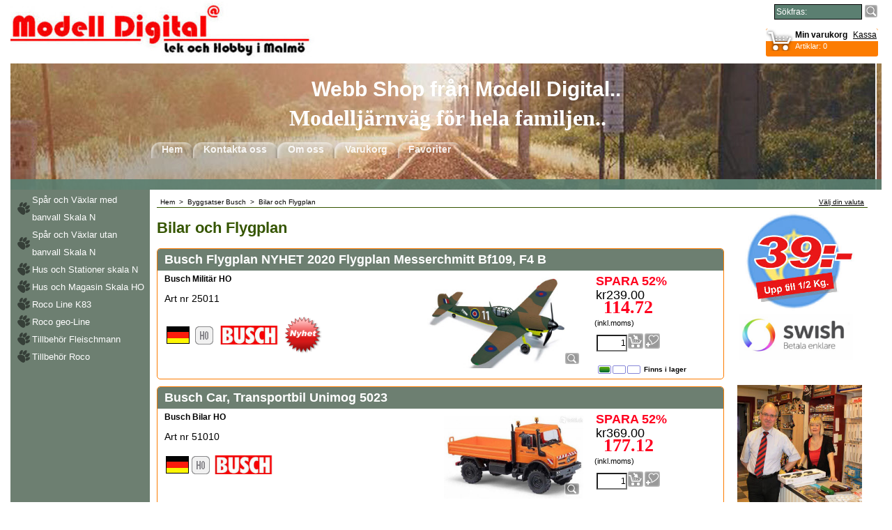

--- FILE ---
content_type: text/html
request_url: http://modelldigital.se/contents/sv/d182.html
body_size: 13091
content:
<!doctype html>
<html xmlns:sf lang="sv" dir="ltr" >
<head>
<meta http-equiv="Content-Type" content="text/html; charset=utf-8" />
<meta http-equiv="X-UA-Compatible" content="IE=10" />
<meta name="viewport" content="width=device-width, initial-scale=1.0, maximum-scale=2.0" />
<title>Bilar och Flygplan </title>
<meta name="description" content="Modelltåg från Märklin, Hobbytrade Heljan och Roco. Plastbyggsatser från Auhagen, Faller och Heljan Datasystem och Styrsystem till digital modelljärnvägsteknik. Märklin Roco. Stort sortiment till modelljärnväg skala HO och N låga priser. Roco CERTIFICAT monterar lokdekodrar." />
<meta name="keywords" content="Modelljärnväg, Modell, Hobby, Data, Hobbyfärg, Roco, Tåg, Märk, Märkl, Märklin, Green Cargo, Modelltåg, Järnväg, Hombrol, Plastbyggsatser, Faller" />
<meta http-equiv="expires" content="0" />
<meta name="generator" content="ShopFactory V10 www.shopfactory.com" />
<meta name="author" content="Nya Modell Digital Web shop" />
<meta name="rating" content="ADULTS ONLY" />
<script type="text/javascript">
/*<![CDATA[*/
function getARMID(key,getOnly){
if(getOnly){return (document.cookie.match('(?:^|;)\\s*'+key+'=([^;]*)') || ['',''])[1];}
var isNew=false,id=location.search.match('[\&\?]'+key+'=([^&]*)');
if(id){
id=id[1];
var cookid=(document.cookie.match('(?:^|;)\\s*'+key+'=([^;]*)') || ['',''])[1];
isNew=(id!=cookid);
}
if(isNew){
var date=new Date(2020,12,31);
document.cookie=key+'='+id+'; expires='+date.toGMTString()+'; path='+location.pathname.replace(new RegExp('(?:contents/)?(?:'+document.documentElement.lang+'/)?[^/]*$'),'')+';';
if(typeof(parm)=='undefined')parm={};parm[key]=id;
}
return {'id':id,'new':isNew};
}
var aid=getARMID('aid');
if(aid['id']&&aid['new']){idimg=new Image();idimg.src='//santu.com/webshop/aid_tracker.cgi?aid='+aid['id'];}
/*]]>*/
</script>
<script type="text/javascript" charset="utf-8" src="../init.js"></script>
<style type="text/css">
@import "../styles/website.css?lmd=45734.536840";
@import "../styles/pr_10-bmp_1.css";
@import "../styles/pa_10-paai_1.css";
@import "../styles/index1.css?lmd=45734.536840";
@import "../styles/index2.css?lmd=45734.536840";
@import "../styles/global.css?lmd=45734.557396";
</style>
<link href="../styles/global-responsive.css?lmd=45734.557396" rel="stylesheet" type="text/css" id="global-responsive-css" />
<style type="text/css" id="sf-load-css"></style>
<script type="text/javascript" charset="utf-8" src="../loader.js?lmd=45733.685000"></script>
<script id="__sfLoadJQuery" src="../../shared_files/jquery-1.11.1.min.js" type="text/javascript"></script>
<script type="text/javascript" src="../../shared_files/navdropdown_create.js"></script>
<script type="text/javascript" src="../../shared_files/navdropdown.js"></script>
<script type="text/javascript" src="../../shared_files/jquery.zoom-min.js"></script>
<script type="text/javascript"><!--
var hasProducts=true;
var pgid='D182',pgidx=tf.wm.jfile(location.href).replace(/\#.*$/,'');
//<!--BEGIN_C78E91C8-61BA-447e-B459-F6FE529C7724-->
var LMD='45734.547917';
//<!--END_C78E91C8-61BA-447e-B459-F6FE529C7724-->
var _sfProductsInPage=[];
// -->
</script>
</head>
<body class="GC41 DocumentBody">
<iframe name="extra" id="extra" src="../extra.html" width="5" height="5" frameborder="0" border="0" unselectable="on" style="position:absolute;z-index:0;overflow:hidden;left:50%;top:50%;display:none;width:5px;height:5px;" allowtransparency="true"></iframe>
<style type="text/css">
div.header.mobile #header_utils #util_search {border:none!important;border-radius:3px!important;}
</style>
<div class="GC39 header mobile">
<div id="header_inner">
<nav id="header_utils">
<menu>
<li id="mobile_cart" class="GC5 Button">
<a href="#" onclick="location=tf.wm.url('basket.html','-',true);return false;">Artiklar: <span class="MiniCartTotalItemsQuantity_Mobile" id="MiniCartTotalItemsQuantity_Mobile">0</span></a>
</li>
<script type="text/javascript">
function mobileSearch(){
tf.content.document.search.phrase.value=tf.content.document.mobile_search.phrase.value;
tf.utils.search_all();
}
function mobileSearchShowBox(){
var IDs=['util_shop_search','util_search','util_login'];
for(var n=0;n<IDs.length;n++){
var el=gl(IDs[n]);
if(el)el.className+=' mobile_search_show_box';
}
if (tf.isMobile_SmallPortrait){
var el=gl('util_menu');
if(el)el.className+=' mobile_search_show_box';
el=gl('util_home');
if(el)el.className+=' mobile_search_show_box';
el=gl('util_switchview');
if(el)el.className+=' mobile_search_show_box';
}
el=gl('phrase');
el.focus();
}
function mobileSearchHideBox(){
var IDs=['util_shop_search','util_search','util_menu','util_login','util_home','util_switchview'];
for(var n=0;n<IDs.length;n++){
var el=gl(IDs[n]);
if(el)el.className=el.className.replace(' mobile_search_show_box','');
}
}
</script>
<li id="util_shop_search" class="GC48">
<form id="mobile_search" name="mobile_search" action="javascript:mobileSearch();" method="get">
<input type="search" id="phrase" class="GC48" name="phrase" value="" onblur="setTimeout(mobileSearchHideBox,300);return false;" />
<input type="submit" value="Sök " class="GC15 Button" />
</form>
</li>
<li id="util_search" class="GC15 Button"><a href="#" onclick="mobileSearchShowBox();return false;"><span>Sök </span></a></li>
<li id="util_home" class="Button sf-corner"><a href="../../index.html" title="Hem "><i class="IconHome">&nbsp;</i><span>Hem </span></a></li>
<li id="util_menu" class="Button sf-corner"><a href="index.html" title="Menu"><i class="IconNav">&nbsp;</i><span>Menu</span></a></li>
<li id="util_switchview" class="GC15 Button"><a href="#" class="mobile-xor" title="Desktop mode"><span>Desktop mode</span></a><a href="#" class="desktop-xor" title="Mobile mode"><span>Mobile mode</span></a></li>
</menu>
</nav>
</div>
<div class="ProductCopyClear"><span>!</span></div>
<div class="CompanyImage"><span></span><a href="../../index.html" title="Fleischmann Roco">
<img width="320" src="../media/nya%20loogan%20web_00_000_002_000_000_000.jpg" id="I" name="I" border="0" alt="Fleischmann Roco" title="Fleischmann Roco" hspace="0" vspace="0" align="" onmouseover="window.status='Fleischmann Roco';return true;" onmouseout="window.status='';return true"></a></div>
</div>
<div id="WebSite" class="GC38">
<div id="WebSiteHeader" class="GC39">
<div id="CompanyImage">
<a href="../../index.html" title="Fleischmann Roco">
<img width="496" height="90" src="../media/nya%20loogan%20web_00_000_002_000_000_000.jpg" id="I" name="I" border="0" alt="Fleischmann Roco" title="Fleischmann Roco" hspace="0" vspace="0" align="" onmouseover="window.status='Fleischmann Roco';return true;" onmouseout="window.status='';return true">
</a>
</div>
<a href="../../index.html" id="SiteHeadingContainer">
<h1 id="SiteHeading" class="GC39 SiteHeading">    Webb Shop från Modell Digital..</h1>
</a>
<h2 id="SiteSlogan" class="GC42"><font face="ELLIS" size="6"><strong>Modelljärnväg för hela familjen..</strong></font></h2>
<div id="MiniCartAlt"></div>
<div id="Search">
<div id="searchholder"><script type="text/javascript">tf.load('load_search.html','searchholder',true,null,true);</script></div>
</div>
<div id="Index1" class="GC2">
<div id="index1holder"></div>
<iframe name="index1frame" id="index1frame" src="load_index1.html" width="5" height="5" frameborder="0" border="0" unselectable="on" style="position:absolute;z-index:0;"></iframe>
<script type="text/javascript">aMS[aMS.length]=['idx1Navigation',parseInt('756'),parseInt(''),true];</script>
</div>
<div class="GC49 LayoutObject" id="DesignImage1"></div>
<div class="GC48 LayoutObject" id="DesignImage2"></div>
</div>
<div id="WebSiteContent" class="GC1">
<div id="SideBar_L" class="GC32 EqualHeight">
<div id="Container1" class="GC45">
</div>
<div id="Index2" class="GC3">
<div id="index2holder"></div>
<iframe name="index2frame" id="index2frame" src="load_index2.html" width="5" height="5" frameborder="0" border="0" unselectable="on" style="position:absolute;z-index:0;"></iframe>
<script type="text/javascript">aMS[aMS.length]=['idx2Navigation',parseInt('height'),parseInt(''),true];</script>
</div>
</div>
<a name="contentBookmark"></a>
<div id="Content" class="GC22 ContentBody EqualHeight">
<!-- The navigation style chooses the whether Top or Bottom is used to
display SubPageNavigation. -->
<div class="GC6 Breadcrumbs" ID="Breadcrumbs-D182">
<nobr>
<a href="../../index.html" title="Hem ">
<span>Hem </span>
&nbsp;&gt;&nbsp;
</a>
</nobr>
<nobr>
<a href="d149.html" title="Byggsatser Busch">
<span>Byggsatser Busch</span>
&nbsp;&gt;&nbsp;
</a>
</nobr>
<nobr><span>Bilar och Flygplan</span></nobr>
<div id="SwitchCurrency">
<div id="switchcurrencyholder"><script type="text/javascript">tf.load('load_switchcurrency.html','switchcurrencyholder',false,null,true);</script></div>
</div>
</div>
<div id="MiniCart" class="GC22" style="display:none;">
<div id="minicartholder"><script type="text/javascript">tf.load('load_minicart.html','minicartholder',false,null,true);</script></div>
</div>
<style type="text/css">.ProductLoop{margin-top:10px ! important;}</style>
<div id="PageContainer11" class="EqualHeight_PageContainer1">
<!-- Page elements are kept in this div so the if statement above may
make room for PageLinkBox -->
<div id="PageContainer1" class="EqualHeight_PageContainer1">
<h1 class="GC17 PageTitle" ID="PageTitle-D182">Bilar och Flygplan</h1>
<!-- The navigation style chooses the whether Top or Bottom is used to
display SubPageNavigation. -->
<script type="text/javascript">var nvSubArrIdx=-1;</script>
<script type="text/javascript">tf.lastpage=tf.wm?tf.wm.jfile(location.href):'';tf.nametag.add('lastpage',tf.lastpage);tf.lastdeptpage=tf.wm?tf.wm.jfile(location.href):'';tf.nametag.add('lastdeptpage',tf.lastdeptpage);</script>
<script type="text/javascript">
/*<![CDATA[*/
function mfw(){var a='<div style="line-height:0.01em;height:0;overflow-y:hidden;">';for(var n=0;n<20;n++)a+='&lt;!-- MakeFullWidth'+n+' --&gt;';a+='</div>';dw(a);}
var jsloaded=false,opt=[];
function add_opt(id,name,title,type,opttype,combine){opt[opt.length]=[id,name,title,type,opttype,combine];}
var timedDiscountsExist=false;
var sfAddRef=[];
function getAddDiv(){return gl('sfLightBox');}
function sfAddPop(name,isLang){if(!isInSF()&&tf.utils){if(!name)name='pconfirm'; sfAddRef=[];tf.utils.showPopup(tf.wm.url(name+'.html',tf.lmd[name],isLang),560,200,true,false,false,'AddToBasket');}}
function sfAddUnpop(){if(tf.utils)tf.utils.sfMediaBox.closeBox();}
var bpriceArr=[],ppriceArr=[],weightArr=[],crFFldArr=[],ppriceCrossPromotionArr=[],bpriceCrossPromotionArr=[];
function ppriceDsp(n){var cc=tf.currentCurrency,dd=cc.decimal_places,cm=cc.multiplier,sm=tf.shopCurrency.multiplier,dec=Math.pow(10,dd),s=''+(Math.round((n*cm/sm)*dec)/dec),dp=s.indexOf('.');if(dp==-1)dp=s.length;else dp++;s+=(s.indexOf('.')==-1&&dd>0?'.':'')+'00000'.substr(0,dd-(s.length-dp));return s;}
function ppriceDscPct(dsc,prc){dsc=ppriceDsp(prc-(prc*dsc/100));return dsc;}
function dBasePrice2(Id,arr,w){if(!arr)return;if(!w)w=window;arr=arr.split(core.str_sep1);if(w.document.getElementById('ProductBasePrice-'+Id)){var bpriceHTML=core.bprice([Id,arr[4],arr[5],arr[6],arr[2]]);if(bpriceHTML!='')w.document.getElementById('ProductBasePrice-'+Id).innerHTML=bpriceHTML;}}
/*]]>*/
</script>
<style type="text/css">
.ProductImageContainer{position:relative;text-align:center;}
.ProductImageCaption{clear:both;}
.ProductImage,.ProductImage a{position:relative;}
.ProductImage a{display:block;}
.ProductImage a img{display:block;margin:0 auto;}
.ThumbnailSliderContainer{position:relative;float:right;padding:5px 5px 5px 4px;line-height:100%;}
.ThumbnailSlider .ThumbnailSliderItem{display:block;background-color:transparent;margin-bottom:5px;text-align:center;}
.ThumbnailSliderMoreLink{text-decoration:underline;font-weight:bold;}
</style>
<div class="ProductContainerClear"><span>!</span></div>
<form name="productForm" id="ProductLoop">
<div class="GC4 Product" itemscope="itemscope" itemtype="http://schema.org/Product" ID="Product-P2955"><!--http://schema.org/Product-->
<meta itemprop="image" content="http://modelldigital.se/contents/media/l_25011_000.jpg" />
<meta itemprop="productID" content="Art%20nr%2025011" />
<a name="p2955"></a>
<script type="text/javascript">
/*<![CDATA[*/
_sfProductsInPage.push('P2955');
function add_P2955(type,temp){
if(tf.coreLoaded&&tf.wm.pProp('P2955')){
if(tf.core.cthtb)eval(tf.core.cthtb);
if(!temp){
tf.qandi['progressbar']('P2955',true,type==1?'FavoritesButton':'');
}
var b=core.load_add(d,type,'P2955','Busch Flygplan NYHET 2020 Flygplan Messerchmitt Bf109, F4 B','224.00','Art nr 25011','0',0,'TD1','','','','',opt,isInSF(),s,'-1.000',temp);
if(b&&typeof(fillBasketTable)!='undefined')fillBasketTable();
if(!temp){
setTimeout(function(){tf.qandi['progressbar']('P2955',false,type==1?'FavoritesButton':'');},700);
}
return b;
}else{setTimeout('add_P2955();',500);return 0;}
}
/*]]>*/
</script>
<h3 class="GC5 ProductTitle" itemprop="name" ID="ProductTitle-P2955">Busch Flygplan NYHET 2020 Flygplan Messerchmitt Bf109, F4 B</h3>
<div class="GC4 ProductContainer2">
<div class="ProductPurchaseContainer" itemprop="offers" itemscope="itemscope" itemtype="http://schema.org/Offer">
<meta itemprop="price" content="239,00 " />
<meta itemprop="priceCurrency" content="SEK" />
<link itemprop="availability" href="http://schema.org/InStock" />
<div class="GC56 ProductPriceIntro" ID="ProductPriceIntro-P2955"></div>
<div class="ProductPriceOriginal" ID="ProductPriceOriginal-P2955"></div>
<div class="GC20 ProductPrice" ID="ProductPrice-P2955"></div>
<div class="GC56 ProductPriceCalculated" ID="ProductPriceCalculated-P2955"></div>
<div class="ProductIncTaxes" ID="ProductIncTaxes-P2955"></div>
<script type="text/javascript">ppriceArr.push(['P2955','SPARA 52%','TD1','52.000',1]);</script>
<div class="ProductIcons" id="ProductIcons-P2955">
<span id="qandi-P2955">
<script type="text/javascript">dw(qandi['all'](['D182','P2955','-1.000','0','']));</script>
</span>
</div>
</div>
<div class="ProductNumberBasePriceContainer">
<div class="GC4 ProductStockContainer">
<span class="GC4 ProductStock" id="ProductStock-P2955">
<span class="ProductStockTlight" id="ProductStockTlight-P2955">
<span class="GC72 ProductStockTlight1"></span><span class="GC72 ProductStockTlight2"></span><span class="GC72 ProductStockTlight3"></span></span><span id="ProductStockAvailabilityText-P2955"></span>
</span>
</div>
</div>
</div><!--ProductContainer2-->
<div class="GC57 ProductContainer1">
<div id="ProductImageContainer-P2955" class="ProductImageContainer" style="width:250px;">
<div style="position:relative;z-index:1;" class="ImgLink">
<div id="ProductImage-P2955" class="ProductImage">
<a href="../media/l_25011_000.jpg" tn="../media/t_25011_000.jpg" tnreal="" rel="sfMediaBox[ProductImage-P2955]" id="ProductThumbnailImage-P2955" title="" description="" mediatype="IMG" mw="600" mh="393" onclick="cancelBuble(event);if(tf.utils&&!tf.isInSF())tf.utils.sfMediaBox.init(['ProductImage-P2955','StockItemImages-P2955','ChoiceImages-P2955','ProductMoreImages-P2955'],gl('ProductImage-P2955').getAttribute('jumptoid'));return false;" class="">
<img height="130" src="../media/t_25011_000.jpg" id="IP2955" name="IP2955" border="0" alt="25011_000" title="25011_000" hspace="" vspace="" align="" onmouseover="window.status='25011_000';return true;" onmouseout="window.status='';return true">
<div class="ProductImageCaptionIcon ImgLink" style="position:absolute;bottom:5px;right:5px;background-image:url(../media/zoom.png);z-index:1;" id="pici-P2955" onclick="cancelBuble(event);if(tf.utils&&!tf.isInSF())tf.utils.sfMediaBox.init(['ProductImage-P2955','StockItemImages-P2955','ChoiceImages-P2955','ProductMoreImages-P2955'],gl('ProductImage-P2955').getAttribute('jumptoid'));return false;">
<span class="hide">Fler bilder...</span>
</div>
</a>
</div>
</div>
<script type="text/javascript">
function ProductImageGroupSizer_P2955(){var elTSPIC=gl('ProductImageContainer-P2955'),elTSPI=gl('ProductImage-P2955'),elTSI=gl('IP2955');
if(elTSI&&elTSI.width&&!tf.isIE7&&!tf.isIE8)elTSPIC.style.width=elTSI.getAttribute('width')+'px';
elTSPI.style.width='auto';
}
addOnload(ProductImageGroupSizer_P2955);
</script>
</div>
<div class="GC52 ProductDiscountMessage" ID="ProductDiscountMessage-P2955">Busch&nbsp;Militär HO</div>
<div class="GC11 ProductIntroduction" ID="ProductIntroduction-P2955">Art nr&nbsp;25011</div>
<div class="GC12 ProductDescription" itemprop="description" ID="ProductDescription-P2955"><p><img title="Tyskland" align="absMiddle" style="margin: 3px; width: 31px; height: 23px;" alt="Tyskland" src="../media/de.gif" border="1" vspace="5" hspace="5"><img title="Skala HO" align="absMiddle" style="margin: 5px; width: 26px; height: 26px;" alt="Skala HO" src="../media/ho fl.png" border="0"><img align="absMiddle" style="margin: 5px; width: 84px; height: 27px;" src="../media/imagesbvqkdmg2_000.jpg" border="0"><img align="absMiddle" style="margin: 0px; width: 61px; height: 61px;" src="../media/nyhet 2011.png" border="0"></p></div>
</div>
</div>
<div class="GC4 Product" itemscope="itemscope" itemtype="http://schema.org/Product" ID="Product-P2823"><!--http://schema.org/Product-->
<meta itemprop="image" content="http://modelldigital.se/contents/media/l_51010_001.jpg" />
<meta itemprop="productID" content="Art%20nr%2051010" />
<a name="p2823"></a>
<script type="text/javascript">
/*<![CDATA[*/
_sfProductsInPage.push('P2823');
function add_P2823(type,temp){
if(tf.coreLoaded&&tf.wm.pProp('P2823')){
if(tf.core.cthtb)eval(tf.core.cthtb);
if(!temp){
tf.qandi['progressbar']('P2823',true,type==1?'FavoritesButton':'');
}
var b=core.load_add(d,type,'P2823','Busch Car, Transportbil Unimog 5023','0.00','Art nr 51010','0',0,'TD1','','','','',opt,isInSF(),s,'-1.000',temp);
if(b&&typeof(fillBasketTable)!='undefined')fillBasketTable();
if(!temp){
setTimeout(function(){tf.qandi['progressbar']('P2823',false,type==1?'FavoritesButton':'');},700);
}
return b;
}else{setTimeout('add_P2823();',500);return 0;}
}
/*]]>*/
</script>
<h3 class="GC5 ProductTitle" itemprop="name" ID="ProductTitle-P2823">Busch Car, Transportbil Unimog 5023</h3>
<div class="GC4 ProductContainer2">
<div class="ProductPurchaseContainer" itemprop="offers" itemscope="itemscope" itemtype="http://schema.org/Offer">
<meta itemprop="price" content="369,00 " />
<meta itemprop="priceCurrency" content="SEK" />
<link itemprop="availability" href="http://schema.org/InStock" />
<div class="GC56 ProductPriceIntro" ID="ProductPriceIntro-P2823"></div>
<div class="ProductPriceOriginal" ID="ProductPriceOriginal-P2823"></div>
<div class="GC20 ProductPrice" ID="ProductPrice-P2823"></div>
<div class="GC56 ProductPriceCalculated" ID="ProductPriceCalculated-P2823"></div>
<div class="ProductIncTaxes" ID="ProductIncTaxes-P2823"></div>
<script type="text/javascript">ppriceArr.push(['P2823','SPARA 52%','TD1','52.000',1]);</script>
<div class="ProductIcons" id="ProductIcons-P2823">
<span id="qandi-P2823">
<script type="text/javascript">dw(qandi['all'](['D182','P2823','-1.000','0','']));</script>
</span>
</div>
</div>
<div class="ProductNumberBasePriceContainer">
<div class="GC4 ProductStockContainer">
<span class="GC4 ProductStock" id="ProductStock-P2823">
<span class="ProductStockTlight" id="ProductStockTlight-P2823">
<span class="GC72 ProductStockTlight1"></span><span class="GC72 ProductStockTlight2"></span><span class="GC72 ProductStockTlight3"></span></span><span id="ProductStockAvailabilityText-P2823"></span>
</span>
</div>
</div>
</div><!--ProductContainer2-->
<div class="GC57 ProductContainer1">
<div id="ProductImageContainer-P2823" class="ProductImageContainer" style="width:200px;">
<div style="position:relative;z-index:1;" class="ImgLink">
<div id="ProductImage-P2823" class="ProductImage">
<a href="../media/l_51010_001.jpg" tn="../media/t_51010_001.jpg" tnreal="" rel="sfMediaBox[ProductImage-P2823]" id="ProductThumbnailImage-P2823" title="" description="" mediatype="IMG" mw="600" mh="356" onclick="cancelBuble(event);if(tf.utils&&!tf.isInSF())tf.utils.sfMediaBox.init(['ProductImage-P2823','StockItemImages-P2823','ChoiceImages-P2823','ProductMoreImages-P2823'],gl('ProductImage-P2823').getAttribute('jumptoid'));return false;" class="">
<img width="200" src="../media/t_51010_001.jpg" id="IP2823" name="IP2823" border="0" alt="51010_001" title="51010_001" hspace="" vspace="" align="" onmouseover="window.status='51010_001';return true;" onmouseout="window.status='';return true">
<div class="ProductImageCaptionIcon ImgLink" style="position:absolute;bottom:5px;right:5px;background-image:url(../media/zoom.png);z-index:1;" id="pici-P2823" onclick="cancelBuble(event);if(tf.utils&&!tf.isInSF())tf.utils.sfMediaBox.init(['ProductImage-P2823','StockItemImages-P2823','ChoiceImages-P2823','ProductMoreImages-P2823'],gl('ProductImage-P2823').getAttribute('jumptoid'));return false;">
<span class="hide">Fler bilder...</span>
</div>
</a>
</div>
</div>
<script type="text/javascript">
function ProductImageGroupSizer_P2823(){var elTSPIC=gl('ProductImageContainer-P2823'),elTSPI=gl('ProductImage-P2823'),elTSI=gl('IP2823');
if(elTSI&&elTSI.width&&!tf.isIE7&&!tf.isIE8)elTSPIC.style.width=elTSI.getAttribute('width')+'px';
elTSPI.style.width='auto';
}
addOnload(ProductImageGroupSizer_P2823);
</script>
</div>
<div class="GC52 ProductDiscountMessage" ID="ProductDiscountMessage-P2823">Busch Bilar HO</div>
<div class="GC11 ProductIntroduction" ID="ProductIntroduction-P2823">Art nr&nbsp;51010&nbsp;&nbsp;&nbsp;&nbsp;&nbsp;</div>
<div class="GC12 ProductDescription" itemprop="description" ID="ProductDescription-P2823"><p><img title="Tyskland" align="absMiddle" style="margin: 2px; width: 31px; height: 23px;" alt="Tyskland" src="../media/de.gif" border="1" vspace="5" hspace="5"><img title="Skala HO" align="absMiddle" style="margin: 2px; width: 26px; height: 26px;" alt="Skala HO" src="../media/ho fl.png" border="0"><img align="absMiddle" style="margin: 5px; width: 84px; height: 27px;" src="../media/imagesbvqkdmg2_000.jpg" border="0"></p></div>
</div>
</div>
<div class="GC4 Product" itemscope="itemscope" itemtype="http://schema.org/Product" ID="Product-P4831"><!--http://schema.org/Product-->
<meta itemprop="image" content="http://modelldigital.se/contents/media/l_51016-1_001.jpg" />
<meta itemprop="productID" content="Art%20nr%2051016" />
<a name="p4831"></a>
<script type="text/javascript">
/*<![CDATA[*/
_sfProductsInPage.push('P4831');
function add_P4831(type,temp){
if(tf.coreLoaded&&tf.wm.pProp('P4831')){
if(tf.core.cthtb)eval(tf.core.cthtb);
if(!temp){
tf.qandi['progressbar']('P4831',true,type==1?'FavoritesButton':'');
}
var b=core.load_add(d,type,'P4831','Busch Car, Transportbil Unimog 5023 med plog','100.00','Art nr 51016','0',0,'TD1','','','','',opt,isInSF(),s,'-1.000',temp);
if(b&&typeof(fillBasketTable)!='undefined')fillBasketTable();
if(!temp){
setTimeout(function(){tf.qandi['progressbar']('P4831',false,type==1?'FavoritesButton':'');},700);
}
return b;
}else{setTimeout('add_P4831();',500);return 0;}
}
/*]]>*/
</script>
<h3 class="GC5 ProductTitle" itemprop="name" ID="ProductTitle-P4831">Busch Car, Transportbil Unimog 5023 med plog</h3>
<div class="GC4 ProductContainer2">
<div class="ProductPurchaseContainer" itemprop="offers" itemscope="itemscope" itemtype="http://schema.org/Offer">
<meta itemprop="price" content="449,00 " />
<meta itemprop="priceCurrency" content="SEK" />
<link itemprop="availability" href="http://schema.org/InStock" />
<div class="GC56 ProductPriceIntro" ID="ProductPriceIntro-P4831"></div>
<div class="ProductPriceOriginal" ID="ProductPriceOriginal-P4831"></div>
<div class="GC20 ProductPrice" ID="ProductPrice-P4831"></div>
<div class="GC56 ProductPriceCalculated" ID="ProductPriceCalculated-P4831"></div>
<div class="ProductIncTaxes" ID="ProductIncTaxes-P4831"></div>
<script type="text/javascript">ppriceArr.push(['P4831','SPARA 52%','TD1','52.000',1]);</script>
<div class="ProductIcons" id="ProductIcons-P4831">
<span id="qandi-P4831">
<script type="text/javascript">dw(qandi['all'](['D182','P4831','-1.000','0','']));</script>
</span>
</div>
</div>
<div class="ProductNumberBasePriceContainer">
<div class="GC4 ProductStockContainer">
<span class="GC4 ProductStock" id="ProductStock-P4831">
<span class="ProductStockTlight" id="ProductStockTlight-P4831">
<span class="GC72 ProductStockTlight1"></span><span class="GC72 ProductStockTlight2"></span><span class="GC72 ProductStockTlight3"></span></span><span id="ProductStockAvailabilityText-P4831"></span>
</span>
</div>
</div>
</div><!--ProductContainer2-->
<div class="GC57 ProductContainer1">
<div id="ProductImageContainer-P4831" class="ProductImageContainer" style="width:200px;">
<div style="position:relative;z-index:1;" class="ImgLink">
<div id="ProductImage-P4831" class="ProductImage">
<a href="../media/l_51016-1_001.jpg" tn="../media/t_51016-1_001.jpg" tnreal="" rel="sfMediaBox[ProductImage-P4831]" id="ProductThumbnailImage-P4831" title="" description="" mediatype="IMG" mw="600" mh="312" onclick="cancelBuble(event);if(tf.utils&&!tf.isInSF())tf.utils.sfMediaBox.init(['ProductImage-P4831','StockItemImages-P4831','ChoiceImages-P4831','ProductMoreImages-P4831'],gl('ProductImage-P4831').getAttribute('jumptoid'));return false;" class="">
<img width="200" src="../media/t_51016-1_001.jpg" id="IP4831" name="IP4831" border="0" alt="51016-1_001" title="51016-1_001" hspace="" vspace="" align="" onmouseover="window.status='51016-1_001';return true;" onmouseout="window.status='';return true">
<div class="ProductImageCaptionIcon ImgLink" style="position:absolute;bottom:5px;right:5px;background-image:url(../media/zoom.png);z-index:1;" id="pici-P4831" onclick="cancelBuble(event);if(tf.utils&&!tf.isInSF())tf.utils.sfMediaBox.init(['ProductImage-P4831','StockItemImages-P4831','ChoiceImages-P4831','ProductMoreImages-P4831'],gl('ProductImage-P4831').getAttribute('jumptoid'));return false;">
<span class="hide">Fler bilder...</span>
</div>
</a>
</div>
</div>
<script type="text/javascript">
function ProductImageGroupSizer_P4831(){var elTSPIC=gl('ProductImageContainer-P4831'),elTSPI=gl('ProductImage-P4831'),elTSI=gl('IP4831');
if(elTSI&&elTSI.width&&!tf.isIE7&&!tf.isIE8)elTSPIC.style.width=elTSI.getAttribute('width')+'px';
elTSPI.style.width='auto';
}
addOnload(ProductImageGroupSizer_P4831);
</script>
</div>
<div class="GC52 ProductDiscountMessage" ID="ProductDiscountMessage-P4831">Busch Bilar HO</div>
<div class="GC11 ProductIntroduction" ID="ProductIntroduction-P4831">Art nr&nbsp;51016&nbsp;&nbsp;&nbsp;&nbsp;&nbsp;</div>
<div class="GC12 ProductDescription" itemprop="description" ID="ProductDescription-P4831"><p><img title="Tyskland" align="absMiddle" style="margin: 2px; width: 31px; height: 23px;" alt="Tyskland" src="../media/de.gif" border="1" vspace="5" hspace="5"><img title="Skala HO" align="absMiddle" style="margin: 2px; width: 26px; height: 26px;" alt="Skala HO" src="../media/ho fl.png" border="0"><img align="absMiddle" style="margin: 5px; width: 84px; height: 27px;" src="../media/imagesbvqkdmg2_000.jpg" border="0"></p></div>
</div>
</div>
<div class="GC4 Product" itemscope="itemscope" itemtype="http://schema.org/Product" ID="Product-P4833"><!--http://schema.org/Product-->
<meta itemprop="image" content="http://modelldigital.se/contents/media/l_113015_000.jpg" />
<meta itemprop="productID" content="Art%20nr%2011301" />
<a name="p4833"></a>
<script type="text/javascript">
/*<![CDATA[*/
_sfProductsInPage.push('P4833');
function add_P4833(type,temp){
if(tf.coreLoaded&&tf.wm.pProp('P4833')){
if(tf.core.cthtb)eval(tf.core.cthtb);
if(!temp){
tf.qandi['progressbar']('P4833',true,type==1?'FavoritesButton':'');
}
var b=core.load_add(d,type,'P4833','Busch Car, Tankbil Regent Skala N','0.00','Art nr 11301','0',0,'TD1','','','','',opt,isInSF(),s,'-1.000',temp);
if(b&&typeof(fillBasketTable)!='undefined')fillBasketTable();
if(!temp){
setTimeout(function(){tf.qandi['progressbar']('P4833',false,type==1?'FavoritesButton':'');},700);
}
return b;
}else{setTimeout('add_P4833();',500);return 0;}
}
/*]]>*/
</script>
<h3 class="GC5 ProductTitle" itemprop="name" ID="ProductTitle-P4833">Busch Car, Tankbil Regent Skala N</h3>
<div class="GC4 ProductContainer2">
<div class="ProductPurchaseContainer" itemprop="offers" itemscope="itemscope" itemtype="http://schema.org/Offer">
<meta itemprop="price" content="249,00 " />
<meta itemprop="priceCurrency" content="SEK" />
<link itemprop="availability" href="http://schema.org/OutOfStock" />
<div class="GC56 ProductPriceIntro" ID="ProductPriceIntro-P4833"></div>
<div class="ProductPriceOriginal" ID="ProductPriceOriginal-P4833"></div>
<div class="GC20 ProductPrice" ID="ProductPrice-P4833"></div>
<div class="GC56 ProductPriceCalculated" ID="ProductPriceCalculated-P4833"></div>
<div class="ProductIncTaxes" ID="ProductIncTaxes-P4833"></div>
<script type="text/javascript">ppriceArr.push(['P4833','SPARA 42%','TD1','42.000',1]);</script>
<div class="ProductIcons" id="ProductIcons-P4833">
<span id="qandi-P4833">
<script type="text/javascript">dw(qandi['all'](['D182','P4833','-1.000','0','']));</script>
</span>
</div>
</div>
<div class="ProductNumberBasePriceContainer">
<div class="GC4 ProductStockContainer">
<span class="GC4 ProductStock" id="ProductStock-P4833">
<span class="ProductStockTlight" id="ProductStockTlight-P4833">
<span class="GC72 ProductStockTlight1"></span><span class="GC72 ProductStockTlight2"></span><span class="GC72 ProductStockTlight3"></span></span><span id="ProductStockAvailabilityText-P4833"></span>
</span>
</div>
</div>
</div><!--ProductContainer2-->
<div class="GC57 ProductContainer1">
<div id="ProductImageContainer-P4833" class="ProductImageContainer" style="width:200px;">
<div style="position:relative;z-index:1;" class="ImgLink">
<div id="ProductImage-P4833" class="ProductImage">
<a href="../media/l_113015_000.jpg" tn="../media/t_113015_000.jpg" tnreal="" rel="sfMediaBox[ProductImage-P4833]" id="ProductThumbnailImage-P4833" title="" description="" mediatype="IMG" mw="600" mh="390" onclick="cancelBuble(event);if(tf.utils&&!tf.isInSF())tf.utils.sfMediaBox.init(['ProductImage-P4833','StockItemImages-P4833','ChoiceImages-P4833','ProductMoreImages-P4833'],gl('ProductImage-P4833').getAttribute('jumptoid'));return false;" class="">
<img width="200" src="../media/t_113015_000.jpg" id="IP4833" name="IP4833" border="0" alt="113015_000" title="113015_000" hspace="" vspace="" align="" onmouseover="window.status='113015_000';return true;" onmouseout="window.status='';return true">
<div class="ProductImageCaptionIcon ImgLink" style="position:absolute;bottom:5px;right:5px;background-image:url(../media/zoom.png);z-index:1;" id="pici-P4833" onclick="cancelBuble(event);if(tf.utils&&!tf.isInSF())tf.utils.sfMediaBox.init(['ProductImage-P4833','StockItemImages-P4833','ChoiceImages-P4833','ProductMoreImages-P4833'],gl('ProductImage-P4833').getAttribute('jumptoid'));return false;">
<span class="hide">Fler bilder...</span>
</div>
</a>
</div>
</div>
<script type="text/javascript">
function ProductImageGroupSizer_P4833(){var elTSPIC=gl('ProductImageContainer-P4833'),elTSPI=gl('ProductImage-P4833'),elTSI=gl('IP4833');
if(elTSI&&elTSI.width&&!tf.isIE7&&!tf.isIE8)elTSPIC.style.width=elTSI.getAttribute('width')+'px';
elTSPI.style.width='auto';
}
addOnload(ProductImageGroupSizer_P4833);
</script>
</div>
<div class="GC52 ProductDiscountMessage" ID="ProductDiscountMessage-P4833">Busch Bilar N</div>
<div class="GC11 ProductIntroduction" ID="ProductIntroduction-P4833">Art nr&nbsp;11301&nbsp;&nbsp;&nbsp;&nbsp;</div>
<div class="GC12 ProductDescription" itemprop="description" ID="ProductDescription-P4833"><p><img title="Tyskland" align="absMiddle" style="margin: 2px; width: 31px; height: 23px;" alt="Tyskland" src="../media/de.gif" border="1" vspace="5" hspace="5"><img title="Skala HO" align="absMiddle" style="margin: 2px; width: 26px; height: 26px;" alt="Skala HO" src="../media/ho fl.png" border="0"><img align="absMiddle" style="margin: 5px; width: 84px; height: 27px;" src="../media/imagesbvqkdmg2_000.jpg" border="0"><img align="absMiddle" style="margin: 0px; width: 61px; height: 61px;" src="../media/nyhet 2011.png" border="0"></p></div>
</div>
</div>
<div class="GC4 Product" itemscope="itemscope" itemtype="http://schema.org/Product" ID="Product-P3490"><!--http://schema.org/Product-->
<meta itemprop="image" content="http://modelldigital.se/contents/media/l_25012_000.jpg" />
<meta itemprop="productID" content="Art%20nr%2025012" />
<a name="p3490"></a>
<script type="text/javascript">
/*<![CDATA[*/
_sfProductsInPage.push('P3490');
function add_P3490(type,temp){
if(tf.coreLoaded&&tf.wm.pProp('P3490')){
if(tf.core.cthtb)eval(tf.core.cthtb);
if(!temp){
tf.qandi['progressbar']('P3490',true,type==1?'FavoritesButton':'');
}
var b=core.load_add(d,type,'P3490','Busch Flygplan NYHET 2020 Flygplan Messerchmitt Bf 109, G2 J','100.00','Art nr 25012','0',0,'TD1','','','','',opt,isInSF(),s,'-1.000',temp);
if(b&&typeof(fillBasketTable)!='undefined')fillBasketTable();
if(!temp){
setTimeout(function(){tf.qandi['progressbar']('P3490',false,type==1?'FavoritesButton':'');},700);
}
return b;
}else{setTimeout('add_P3490();',500);return 0;}
}
/*]]>*/
</script>
<h3 class="GC5 ProductTitle" itemprop="name" ID="ProductTitle-P3490">Busch Flygplan NYHET 2020 Flygplan Messerchmitt Bf 109, G2 J</h3>
<div class="GC4 ProductContainer2">
<div class="ProductPurchaseContainer" itemprop="offers" itemscope="itemscope" itemtype="http://schema.org/Offer">
<meta itemprop="price" content="304,00 " />
<meta itemprop="priceCurrency" content="SEK" />
<link itemprop="availability" href="http://schema.org/OutOfStock" />
<div class="GC56 ProductPriceIntro" ID="ProductPriceIntro-P3490"></div>
<div class="ProductPriceOriginal" ID="ProductPriceOriginal-P3490"></div>
<div class="GC20 ProductPrice" ID="ProductPrice-P3490"></div>
<div class="GC56 ProductPriceCalculated" ID="ProductPriceCalculated-P3490"></div>
<div class="ProductIncTaxes" ID="ProductIncTaxes-P3490"></div>
<script type="text/javascript">ppriceArr.push(['P3490','SPARA 42%','TD1','42.000',1]);</script>
<div class="ProductIcons" id="ProductIcons-P3490">
<span id="qandi-P3490">
<script type="text/javascript">dw(qandi['all'](['D182','P3490','-1.000','0','']));</script>
</span>
</div>
</div>
<div class="ProductNumberBasePriceContainer">
<div class="GC4 ProductStockContainer">
<span class="GC4 ProductStock" id="ProductStock-P3490">
<span class="ProductStockTlight" id="ProductStockTlight-P3490">
<span class="GC72 ProductStockTlight1"></span><span class="GC72 ProductStockTlight2"></span><span class="GC72 ProductStockTlight3"></span></span><span id="ProductStockAvailabilityText-P3490"></span>
</span>
</div>
</div>
</div><!--ProductContainer2-->
<div class="GC57 ProductContainer1">
<div id="ProductImageContainer-P3490" class="ProductImageContainer" style="width:200px;">
<div style="position:relative;z-index:1;" class="ImgLink">
<div id="ProductImage-P3490" class="ProductImage">
<a href="../media/l_25012_000.jpg" tn="../media/t_25012_000.jpg" tnreal="" rel="sfMediaBox[ProductImage-P3490]" id="ProductThumbnailImage-P3490" title="" description="" mediatype="IMG" mw="600" mh="395" onclick="cancelBuble(event);if(tf.utils&&!tf.isInSF())tf.utils.sfMediaBox.init(['ProductImage-P3490','StockItemImages-P3490','ChoiceImages-P3490','ProductMoreImages-P3490'],gl('ProductImage-P3490').getAttribute('jumptoid'));return false;" class="">
<img width="200" src="../media/t_25012_000.jpg" id="IP3490" name="IP3490" border="0" alt="25012_000" title="25012_000" hspace="" vspace="" align="" onmouseover="window.status='25012_000';return true;" onmouseout="window.status='';return true">
<div class="ProductImageCaptionIcon ImgLink" style="position:absolute;bottom:5px;right:5px;background-image:url(../media/zoom.png);z-index:1;" id="pici-P3490" onclick="cancelBuble(event);if(tf.utils&&!tf.isInSF())tf.utils.sfMediaBox.init(['ProductImage-P3490','StockItemImages-P3490','ChoiceImages-P3490','ProductMoreImages-P3490'],gl('ProductImage-P3490').getAttribute('jumptoid'));return false;">
<span class="hide">Fler bilder...</span>
</div>
</a>
</div>
</div>
<script type="text/javascript">
function ProductImageGroupSizer_P3490(){var elTSPIC=gl('ProductImageContainer-P3490'),elTSPI=gl('ProductImage-P3490'),elTSI=gl('IP3490');
if(elTSI&&elTSI.width&&!tf.isIE7&&!tf.isIE8)elTSPIC.style.width=elTSI.getAttribute('width')+'px';
elTSPI.style.width='auto';
}
addOnload(ProductImageGroupSizer_P3490);
</script>
</div>
<div class="GC52 ProductDiscountMessage" ID="ProductDiscountMessage-P3490">Busch&nbsp;Militär HO</div>
<div class="GC11 ProductIntroduction" ID="ProductIntroduction-P3490">Art nr&nbsp;25012<font color="#ff0000" face="Copperplate Gothic Bold" size="5">&nbsp;&nbsp;</font>&nbsp;&nbsp;&nbsp;</div>
<div class="GC12 ProductDescription" itemprop="description" ID="ProductDescription-P3490"><p><img title="Tyskland" align="absMiddle" style="margin: 3px; width: 31px; height: 23px;" alt="Tyskland" src="../media/de.gif" border="1" vspace="5" hspace="5"><img title="Skala HO" align="absMiddle" style="margin: 5px; width: 26px; height: 26px;" alt="Skala HO" src="../media/ho fl.png" border="0"><img align="absMiddle" style="margin: 5px; width: 84px; height: 27px;" src="../media/imagesbvqkdmg2_000.jpg" border="0"><img align="absMiddle" style="margin: 0px; width: 61px; height: 61px;" src="../media/nyhet 2011.png" border="0"></p></div>
</div>
</div>
<div class="GC4 Product" itemscope="itemscope" itemtype="http://schema.org/Product" ID="Product-P2878"><!--http://schema.org/Product-->
<meta itemprop="image" content="http://modelldigital.se/contents/media/l_25059_000.jpg" />
<meta itemprop="productID" content="Art%20nr%2025059" />
<a name="p2878"></a>
<script type="text/javascript">
/*<![CDATA[*/
_sfProductsInPage.push('P2878');
function add_P2878(type,temp){
if(tf.coreLoaded&&tf.wm.pProp('P2878')){
if(tf.core.cthtb)eval(tf.core.cthtb);
if(!temp){
tf.qandi['progressbar']('P2878',true,type==1?'FavoritesButton':'');
}
var b=core.load_add(d,type,'P2878','Busch Flygplan NYHET 2020 Flygplan Messerchmitt Bf F2 G','100.00','Art nr 25059','0',0,'TD1','','','','',opt,isInSF(),s,'-1.000',temp);
if(b&&typeof(fillBasketTable)!='undefined')fillBasketTable();
if(!temp){
setTimeout(function(){tf.qandi['progressbar']('P2878',false,type==1?'FavoritesButton':'');},700);
}
return b;
}else{setTimeout('add_P2878();',500);return 0;}
}
/*]]>*/
</script>
<h3 class="GC5 ProductTitle" itemprop="name" ID="ProductTitle-P2878">Busch Flygplan NYHET 2020 Flygplan Messerchmitt Bf F2 G</h3>
<div class="GC4 ProductContainer2">
<div class="ProductPurchaseContainer" itemprop="offers" itemscope="itemscope" itemtype="http://schema.org/Offer">
<meta itemprop="price" content="304,00 " />
<meta itemprop="priceCurrency" content="SEK" />
<link itemprop="availability" href="http://schema.org/OutOfStock" />
<div class="GC56 ProductPriceIntro" ID="ProductPriceIntro-P2878"></div>
<div class="ProductPriceOriginal" ID="ProductPriceOriginal-P2878"></div>
<div class="GC20 ProductPrice" ID="ProductPrice-P2878"></div>
<div class="GC56 ProductPriceCalculated" ID="ProductPriceCalculated-P2878"></div>
<div class="ProductIncTaxes" ID="ProductIncTaxes-P2878"></div>
<script type="text/javascript">ppriceArr.push(['P2878','SPARA 42%','TD1','42.000',1]);</script>
<div class="ProductIcons" id="ProductIcons-P2878">
<span id="qandi-P2878">
<script type="text/javascript">dw(qandi['all'](['D182','P2878','-1.000','0','']));</script>
</span>
</div>
</div>
<div class="ProductNumberBasePriceContainer">
<div class="GC4 ProductStockContainer">
<span class="GC4 ProductStock" id="ProductStock-P2878">
<span class="ProductStockTlight" id="ProductStockTlight-P2878">
<span class="GC72 ProductStockTlight1"></span><span class="GC72 ProductStockTlight2"></span><span class="GC72 ProductStockTlight3"></span></span><span id="ProductStockAvailabilityText-P2878"></span>
</span>
</div>
</div>
</div><!--ProductContainer2-->
<div class="GC57 ProductContainer1">
<div id="ProductImageContainer-P2878" class="ProductImageContainer" style="width:200px;">
<div style="position:relative;z-index:1;" class="ImgLink">
<div id="ProductImage-P2878" class="ProductImage">
<a href="../media/l_25059_000.jpg" tn="../media/t_25059_000.jpg" tnreal="" rel="sfMediaBox[ProductImage-P2878]" id="ProductThumbnailImage-P2878" title="" description="" mediatype="IMG" mw="600" mh="394" onclick="cancelBuble(event);if(tf.utils&&!tf.isInSF())tf.utils.sfMediaBox.init(['ProductImage-P2878','StockItemImages-P2878','ChoiceImages-P2878','ProductMoreImages-P2878'],gl('ProductImage-P2878').getAttribute('jumptoid'));return false;" class="">
<img width="200" src="../media/t_25059_000.jpg" id="IP2878" name="IP2878" border="0" alt="25059_000" title="25059_000" hspace="" vspace="" align="" onmouseover="window.status='25059_000';return true;" onmouseout="window.status='';return true">
<div class="ProductImageCaptionIcon ImgLink" style="position:absolute;bottom:5px;right:5px;background-image:url(../media/zoom.png);z-index:1;" id="pici-P2878" onclick="cancelBuble(event);if(tf.utils&&!tf.isInSF())tf.utils.sfMediaBox.init(['ProductImage-P2878','StockItemImages-P2878','ChoiceImages-P2878','ProductMoreImages-P2878'],gl('ProductImage-P2878').getAttribute('jumptoid'));return false;">
<span class="hide">Fler bilder...</span>
</div>
</a>
</div>
</div>
<script type="text/javascript">
function ProductImageGroupSizer_P2878(){var elTSPIC=gl('ProductImageContainer-P2878'),elTSPI=gl('ProductImage-P2878'),elTSI=gl('IP2878');
if(elTSI&&elTSI.width&&!tf.isIE7&&!tf.isIE8)elTSPIC.style.width=elTSI.getAttribute('width')+'px';
elTSPI.style.width='auto';
}
addOnload(ProductImageGroupSizer_P2878);
</script>
</div>
<div class="GC52 ProductDiscountMessage" ID="ProductDiscountMessage-P2878">Busch&nbsp;Militär HO</div>
<div class="GC11 ProductIntroduction" ID="ProductIntroduction-P2878">Art nr&nbsp;25059<font color="#ff0000" face="Copperplate Gothic Bold" size="5">&nbsp;</font>&nbsp;&nbsp;</div>
<div class="GC12 ProductDescription" itemprop="description" ID="ProductDescription-P2878"><p><img title="Tyskland" align="absMiddle" style="margin: 3px; width: 31px; height: 23px;" alt="Tyskland" src="../media/de.gif" border="1" vspace="5" hspace="5"><img title="Skala HO" align="absMiddle" style="margin: 5px; width: 26px; height: 26px;" alt="Skala HO" src="../media/ho fl.png" border="0"><img align="absMiddle" style="margin: 5px; width: 84px; height: 27px;" src="../media/imagesbvqkdmg2_000.jpg" border="0"><img align="absMiddle" style="margin: 0px; width: 61px; height: 61px;" src="../media/nyhet 2011.png" border="0"></p>
<p>&nbsp;</p></div>
</div>
</div>
<div class="GC4 Product" itemscope="itemscope" itemtype="http://schema.org/Product" ID="Product-P4856"><!--http://schema.org/Product-->
<meta itemprop="image" content="http://modelldigital.se/contents/media/l_43816_000.jpg" />
<meta itemprop="productID" content="Art%20nr%2043816" />
<a name="p4856"></a>
<script type="text/javascript">
/*<![CDATA[*/
_sfProductsInPage.push('P4856');
function add_P4856(type,temp){
if(tf.coreLoaded&&tf.wm.pProp('P4856')){
if(tf.core.cthtb)eval(tf.core.cthtb);
if(!temp){
tf.qandi['progressbar']('P4856',true,type==1?'FavoritesButton':'');
}
var b=core.load_add(d,type,'P4856','Busch Car, Brandbil Mercedes Benz','0.00','Art nr 43816','0',0,'TD1','','','','',opt,isInSF(),s,'-1.000',temp);
if(b&&typeof(fillBasketTable)!='undefined')fillBasketTable();
if(!temp){
setTimeout(function(){tf.qandi['progressbar']('P4856',false,type==1?'FavoritesButton':'');},700);
}
return b;
}else{setTimeout('add_P4856();',500);return 0;}
}
/*]]>*/
</script>
<h3 class="GC5 ProductTitle" itemprop="name" ID="ProductTitle-P4856">Busch Car, Brandbil Mercedes Benz</h3>
<div class="GC4 ProductContainer2">
<div class="ProductPurchaseContainer" itemprop="offers" itemscope="itemscope" itemtype="http://schema.org/Offer">
<meta itemprop="price" content="358,00 " />
<meta itemprop="priceCurrency" content="SEK" />
<link itemprop="availability" href="http://schema.org/OutOfStock" />
<div class="GC56 ProductPriceIntro" ID="ProductPriceIntro-P4856"></div>
<div class="ProductPriceOriginal" ID="ProductPriceOriginal-P4856"></div>
<div class="GC20 ProductPrice" ID="ProductPrice-P4856"></div>
<div class="GC56 ProductPriceCalculated" ID="ProductPriceCalculated-P4856"></div>
<div class="ProductIncTaxes" ID="ProductIncTaxes-P4856"></div>
<script type="text/javascript">ppriceArr.push(['P4856','SPARA 42%','TD1','42.000',1]);</script>
<div class="ProductIcons" id="ProductIcons-P4856">
<span id="qandi-P4856">
<script type="text/javascript">dw(qandi['all'](['D182','P4856','-1.000','0','']));</script>
</span>
</div>
</div>
<div class="ProductNumberBasePriceContainer">
<div class="GC4 ProductStockContainer">
<span class="GC4 ProductStock" id="ProductStock-P4856">
<span class="ProductStockTlight" id="ProductStockTlight-P4856">
<span class="GC72 ProductStockTlight1"></span><span class="GC72 ProductStockTlight2"></span><span class="GC72 ProductStockTlight3"></span></span><span id="ProductStockAvailabilityText-P4856"></span>
</span>
</div>
</div>
</div><!--ProductContainer2-->
<div class="GC57 ProductContainer1">
<div id="ProductImageContainer-P4856" class="ProductImageContainer" style="width:225px;">
<div style="position:relative;z-index:1;" class="ImgLink">
<div id="ProductImage-P4856" class="ProductImage">
<a href="../media/l_43816_000.jpg" tn="../media/t_43816_000.jpg" tnreal="" rel="sfMediaBox[ProductImage-P4856]" id="ProductThumbnailImage-P4856" title="" description="" mediatype="IMG" mw="600" mh="333" onclick="cancelBuble(event);if(tf.utils&&!tf.isInSF())tf.utils.sfMediaBox.init(['ProductImage-P4856','StockItemImages-P4856','ChoiceImages-P4856','ProductMoreImages-P4856'],gl('ProductImage-P4856').getAttribute('jumptoid'));return false;" class="">
<img width="225" src="../media/t_43816_000.jpg" id="IP4856" name="IP4856" border="0" alt="43816_000" title="43816_000" hspace="" vspace="" align="" onmouseover="window.status='43816_000';return true;" onmouseout="window.status='';return true">
<div class="ProductImageCaptionIcon ImgLink" style="position:absolute;bottom:5px;right:5px;background-image:url(../media/zoom.png);z-index:1;" id="pici-P4856" onclick="cancelBuble(event);if(tf.utils&&!tf.isInSF())tf.utils.sfMediaBox.init(['ProductImage-P4856','StockItemImages-P4856','ChoiceImages-P4856','ProductMoreImages-P4856'],gl('ProductImage-P4856').getAttribute('jumptoid'));return false;">
<span class="hide">Fler bilder...</span>
</div>
</a>
</div>
</div>
<script type="text/javascript">
function ProductImageGroupSizer_P4856(){var elTSPIC=gl('ProductImageContainer-P4856'),elTSPI=gl('ProductImage-P4856'),elTSI=gl('IP4856');
if(elTSI&&elTSI.width&&!tf.isIE7&&!tf.isIE8)elTSPIC.style.width=elTSI.getAttribute('width')+'px';
elTSPI.style.width='auto';
}
addOnload(ProductImageGroupSizer_P4856);
</script>
</div>
<div class="GC52 ProductDiscountMessage" ID="ProductDiscountMessage-P4856">Busch Bilar HO</div>
<div class="GC11 ProductIntroduction" ID="ProductIntroduction-P4856">Art nr&nbsp;43816&nbsp;</div>
<div class="GC12 ProductDescription" itemprop="description" ID="ProductDescription-P4856"><p><img title="Tyskland" align="absMiddle" style="margin: 2px; width: 31px; height: 23px;" alt="Tyskland" src="../media/de.gif" border="1" vspace="5" hspace="5"><img title="Skala HO" align="absMiddle" style="margin: 2px; width: 26px; height: 26px;" alt="Skala HO" src="../media/ho fl.png" border="0"><img align="absMiddle" style="margin: 5px; width: 84px; height: 27px;" src="../media/imagesbvqkdmg2_000.jpg" border="0"></p></div>
</div>
</div>
<div class="GC4 Product" itemscope="itemscope" itemtype="http://schema.org/Product" ID="Product-P4846"><!--http://schema.org/Product-->
<meta itemprop="image" content="http://modelldigital.se/contents/media/l_44260_000.jpg" />
<meta itemprop="productID" content="Art%20nr%2044260" />
<a name="p4846"></a>
<script type="text/javascript">
/*<![CDATA[*/
_sfProductsInPage.push('P4846');
function add_P4846(type,temp){
if(tf.coreLoaded&&tf.wm.pProp('P4846')){
if(tf.core.cthtb)eval(tf.core.cthtb);
if(!temp){
tf.qandi['progressbar']('P4846',true,type==1?'FavoritesButton':'');
}
var b=core.load_add(d,type,'P4846','Busch Car, Personbil Mercedes Benz E-Klass, Taxi','0.00','Art nr 44260','0',0,'TD1','','','','',opt,isInSF(),s,'-1.000',temp);
if(b&&typeof(fillBasketTable)!='undefined')fillBasketTable();
if(!temp){
setTimeout(function(){tf.qandi['progressbar']('P4846',false,type==1?'FavoritesButton':'');},700);
}
return b;
}else{setTimeout('add_P4846();',500);return 0;}
}
/*]]>*/
</script>
<h3 class="GC5 ProductTitle" itemprop="name" ID="ProductTitle-P4846">Busch Car, Personbil Mercedes Benz E-Klass, Taxi</h3>
<div class="GC4 ProductContainer2">
<div class="ProductPurchaseContainer" itemprop="offers" itemscope="itemscope" itemtype="http://schema.org/Offer">
<meta itemprop="price" content="229,00 " />
<meta itemprop="priceCurrency" content="SEK" />
<link itemprop="availability" href="http://schema.org/OutOfStock" />
<div class="GC56 ProductPriceIntro" ID="ProductPriceIntro-P4846"></div>
<div class="ProductPriceOriginal" ID="ProductPriceOriginal-P4846"></div>
<div class="GC20 ProductPrice" ID="ProductPrice-P4846"></div>
<div class="GC56 ProductPriceCalculated" ID="ProductPriceCalculated-P4846"></div>
<div class="ProductIncTaxes" ID="ProductIncTaxes-P4846"></div>
<script type="text/javascript">ppriceArr.push(['P4846','SPARA 42%','TD1','42.000',1]);</script>
<div class="ProductIcons" id="ProductIcons-P4846">
<span id="qandi-P4846">
<script type="text/javascript">dw(qandi['all'](['D182','P4846','-1.000','0','']));</script>
</span>
</div>
</div>
<div class="ProductNumberBasePriceContainer">
<div class="GC4 ProductStockContainer">
<span class="GC4 ProductStock" id="ProductStock-P4846">
<span class="ProductStockTlight" id="ProductStockTlight-P4846">
<span class="GC72 ProductStockTlight1"></span><span class="GC72 ProductStockTlight2"></span><span class="GC72 ProductStockTlight3"></span></span><span id="ProductStockAvailabilityText-P4846"></span>
</span>
</div>
</div>
</div><!--ProductContainer2-->
<div class="GC57 ProductContainer1">
<div id="ProductImageContainer-P4846" class="ProductImageContainer" style="width:200px;">
<div style="position:relative;z-index:1;" class="ImgLink">
<div id="ProductImage-P4846" class="ProductImage">
<a href="../media/l_44260_000.jpg" tn="../media/t_44260_000.jpg" tnreal="" rel="sfMediaBox[ProductImage-P4846]" id="ProductThumbnailImage-P4846" title="" description="" mediatype="IMG" mw="600" mh="328" onclick="cancelBuble(event);if(tf.utils&&!tf.isInSF())tf.utils.sfMediaBox.init(['ProductImage-P4846','StockItemImages-P4846','ChoiceImages-P4846','ProductMoreImages-P4846'],gl('ProductImage-P4846').getAttribute('jumptoid'));return false;" class="">
<img width="200" src="../media/t_44260_000.jpg" id="IP4846" name="IP4846" border="0" alt="44260_000" title="44260_000" hspace="" vspace="" align="" onmouseover="window.status='44260_000';return true;" onmouseout="window.status='';return true">
<div class="ProductImageCaptionIcon ImgLink" style="position:absolute;bottom:5px;right:5px;background-image:url(../media/zoom.png);z-index:1;" id="pici-P4846" onclick="cancelBuble(event);if(tf.utils&&!tf.isInSF())tf.utils.sfMediaBox.init(['ProductImage-P4846','StockItemImages-P4846','ChoiceImages-P4846','ProductMoreImages-P4846'],gl('ProductImage-P4846').getAttribute('jumptoid'));return false;">
<span class="hide">Fler bilder...</span>
</div>
</a>
</div>
</div>
<script type="text/javascript">
function ProductImageGroupSizer_P4846(){var elTSPIC=gl('ProductImageContainer-P4846'),elTSPI=gl('ProductImage-P4846'),elTSI=gl('IP4846');
if(elTSI&&elTSI.width&&!tf.isIE7&&!tf.isIE8)elTSPIC.style.width=elTSI.getAttribute('width')+'px';
elTSPI.style.width='auto';
}
addOnload(ProductImageGroupSizer_P4846);
</script>
</div>
<div class="GC52 ProductDiscountMessage" ID="ProductDiscountMessage-P4846">Busch Bilar HO</div>
<div class="GC11 ProductIntroduction" ID="ProductIntroduction-P4846">Art nr&nbsp;44260&nbsp;&nbsp;</div>
<div class="GC12 ProductDescription" itemprop="description" ID="ProductDescription-P4846"><p><img title="Tyskland" align="absMiddle" style="margin: 2px; width: 31px; height: 23px;" alt="Tyskland" src="../media/de.gif" border="1" vspace="5" hspace="5"><img title="Skala HO" align="absMiddle" style="margin: 2px; width: 26px; height: 26px;" alt="Skala HO" src="../media/ho fl.png" border="0"><img align="absMiddle" style="margin: 5px; width: 84px; height: 27px;" src="../media/imagesbvqkdmg2_000.jpg" border="0"></p></div>
</div>
</div>
<div class="GC4 Product" itemscope="itemscope" itemtype="http://schema.org/Product" ID="Product-P4518"><!--http://schema.org/Product-->
<meta itemprop="image" content="http://modelldigital.se/contents/media/l_44263%20neue%20version_000.jpg" />
<meta itemprop="productID" content="Art%20nr%2044263" />
<a name="p4518"></a>
<script type="text/javascript">
/*<![CDATA[*/
_sfProductsInPage.push('P4518');
function add_P4518(type,temp){
if(tf.coreLoaded&&tf.wm.pProp('P4518')){
if(tf.core.cthtb)eval(tf.core.cthtb);
if(!temp){
tf.qandi['progressbar']('P4518',true,type==1?'FavoritesButton':'');
}
var b=core.load_add(d,type,'P4518','Busch Car, Personbil Mercedes-Benz, E-Klass Polis','50.00','Art nr 44263','0',0,'TD1','','','','',opt,isInSF(),s,'-1.000',temp);
if(b&&typeof(fillBasketTable)!='undefined')fillBasketTable();
if(!temp){
setTimeout(function(){tf.qandi['progressbar']('P4518',false,type==1?'FavoritesButton':'');},700);
}
return b;
}else{setTimeout('add_P4518();',500);return 0;}
}
/*]]>*/
</script>
<h3 class="GC5 ProductTitle" itemprop="name" ID="ProductTitle-P4518">Busch Car, Personbil Mercedes-Benz, E-Klass Polis</h3>
<div class="GC4 ProductContainer2">
<div class="ProductPurchaseContainer" itemprop="offers" itemscope="itemscope" itemtype="http://schema.org/Offer">
<meta itemprop="price" content="199,00 " />
<meta itemprop="priceCurrency" content="SEK" />
<link itemprop="availability" href="http://schema.org/OutOfStock" />
<div class="GC56 ProductPriceIntro" ID="ProductPriceIntro-P4518"></div>
<div class="ProductPriceOriginal" ID="ProductPriceOriginal-P4518"></div>
<div class="GC20 ProductPrice" ID="ProductPrice-P4518"></div>
<div class="GC56 ProductPriceCalculated" ID="ProductPriceCalculated-P4518"></div>
<div class="ProductIncTaxes" ID="ProductIncTaxes-P4518"></div>
<script type="text/javascript">ppriceArr.push(['P4518','SPARA 52%','TD1','52.000',1]);</script>
<div class="ProductIcons" id="ProductIcons-P4518">
<span id="qandi-P4518">
<script type="text/javascript">dw(qandi['all'](['D182','P4518','-1.000','0','']));</script>
</span>
</div>
</div>
<div class="ProductNumberBasePriceContainer">
<div class="GC4 ProductStockContainer">
<span class="GC4 ProductStock" id="ProductStock-P4518">
<span class="ProductStockTlight" id="ProductStockTlight-P4518">
<span class="GC72 ProductStockTlight1"></span><span class="GC72 ProductStockTlight2"></span><span class="GC72 ProductStockTlight3"></span></span><span id="ProductStockAvailabilityText-P4518"></span>
</span>
</div>
</div>
</div><!--ProductContainer2-->
<div class="GC57 ProductContainer1">
<div id="ProductImageContainer-P4518" class="ProductImageContainer" style="width:200px;">
<div style="position:relative;z-index:1;" class="ImgLink">
<div id="ProductImage-P4518" class="ProductImage">
<a href="../media/l_44263%20neue%20version_000.jpg" tn="../media/t_44263%20neue%20version_000.jpg" tnreal="" rel="sfMediaBox[ProductImage-P4518]" id="ProductThumbnailImage-P4518" title="" description="" mediatype="IMG" mw="600" mh="316" onclick="cancelBuble(event);if(tf.utils&&!tf.isInSF())tf.utils.sfMediaBox.init(['ProductImage-P4518','StockItemImages-P4518','ChoiceImages-P4518','ProductMoreImages-P4518'],gl('ProductImage-P4518').getAttribute('jumptoid'));return false;" class="">
<img width="200" src="../media/t_44263%20neue%20version_000.jpg" id="IP4518" name="IP4518" border="0" alt="44263 neue version_000" title="44263 neue version_000" hspace="" vspace="" align="" onmouseover="window.status='44263 neue version_000';return true;" onmouseout="window.status='';return true">
<div class="ProductImageCaptionIcon ImgLink" style="position:absolute;bottom:5px;right:5px;background-image:url(../media/zoom.png);z-index:1;" id="pici-P4518" onclick="cancelBuble(event);if(tf.utils&&!tf.isInSF())tf.utils.sfMediaBox.init(['ProductImage-P4518','StockItemImages-P4518','ChoiceImages-P4518','ProductMoreImages-P4518'],gl('ProductImage-P4518').getAttribute('jumptoid'));return false;">
<span class="hide">Fler bilder...</span>
</div>
</a>
</div>
</div>
<script type="text/javascript">
function ProductImageGroupSizer_P4518(){var elTSPIC=gl('ProductImageContainer-P4518'),elTSPI=gl('ProductImage-P4518'),elTSI=gl('IP4518');
if(elTSI&&elTSI.width&&!tf.isIE7&&!tf.isIE8)elTSPIC.style.width=elTSI.getAttribute('width')+'px';
elTSPI.style.width='auto';
}
addOnload(ProductImageGroupSizer_P4518);
</script>
</div>
<div class="GC52 ProductDiscountMessage" ID="ProductDiscountMessage-P4518">Busch Bilar&nbsp;HO</div>
<div class="GC11 ProductIntroduction" ID="ProductIntroduction-P4518">Art nr&nbsp;44263</div>
<div class="GC12 ProductDescription" itemprop="description" ID="ProductDescription-P4518"><P><IMG title=Tyskland style="HEIGHT: 23px; WIDTH: 31px; MARGIN: 2px" border=1 hspace=5 alt=Tyskland vspace=5 src="../media/de.gif" align=absMiddle><IMG title="Skala HO" style="HEIGHT: 26px; WIDTH: 26px; MARGIN: 2px" border=0 alt="Skala HO" src="../media/ho fl.png" align=absMiddle><IMG style="HEIGHT: 27px; WIDTH: 84px; MARGIN: 5px" border=0 src="../media/imagesbvqkdmg2_000.jpg" align=absMiddle></P></div>
</div>
</div>
<div class="GC4 Product" itemscope="itemscope" itemtype="http://schema.org/Product" ID="Product-P3537"><!--http://schema.org/Product-->
<meta itemprop="image" content="http://modelldigital.se/contents/media/l_47851_000.jpg" />
<meta itemprop="productID" content="Art%20nr%2045851" />
<a name="p3537"></a>
<script type="text/javascript">
/*<![CDATA[*/
_sfProductsInPage.push('P3537');
function add_P3537(type,temp){
if(tf.coreLoaded&&tf.wm.pProp('P3537')){
if(tf.core.cthtb)eval(tf.core.cthtb);
if(!temp){
tf.qandi['progressbar']('P3537',true,type==1?'FavoritesButton':'');
}
var b=core.load_add(d,type,'P3537','Busch Car, MB Sprinter , DHL, HO','30.00','Art nr 45851','0',0,'TD1','','','','',opt,isInSF(),s,'-1.000',temp);
if(b&&typeof(fillBasketTable)!='undefined')fillBasketTable();
if(!temp){
setTimeout(function(){tf.qandi['progressbar']('P3537',false,type==1?'FavoritesButton':'');},700);
}
return b;
}else{setTimeout('add_P3537();',500);return 0;}
}
/*]]>*/
</script>
<h3 class="GC5 ProductTitle" itemprop="name" ID="ProductTitle-P3537">Busch Car, MB Sprinter , DHL, HO</h3>
<div class="GC4 ProductContainer2">
<div class="ProductPurchaseContainer" itemprop="offers" itemscope="itemscope" itemtype="http://schema.org/Offer">
<meta itemprop="price" content="160,00 " />
<meta itemprop="priceCurrency" content="SEK" />
<link itemprop="availability" href="http://schema.org/OutOfStock" />
<div class="GC56 ProductPriceIntro" ID="ProductPriceIntro-P3537"></div>
<div class="ProductPriceOriginal" ID="ProductPriceOriginal-P3537"></div>
<div class="GC20 ProductPrice" ID="ProductPrice-P3537"></div>
<div class="GC56 ProductPriceCalculated" ID="ProductPriceCalculated-P3537"></div>
<div class="ProductIncTaxes" ID="ProductIncTaxes-P3537"></div>
<script type="text/javascript">ppriceArr.push(['P3537','Nu endast','TD1','8.000',1]);</script>
<div class="ProductOptions" ID="ProductOptions-P3537">
<script type="text/javascript">
</script>
</div>
<div class="ProductIcons" id="ProductIcons-P3537">
<span id="qandi-P3537">
<script type="text/javascript">dw(qandi['all'](['D182','P3537','-1.000','0','st']));</script>
</span>
</div>
</div>
<div class="ProductNumberBasePriceContainer">
<div class="GC4 ProductStockContainer">
<span class="GC4 ProductStock" id="ProductStock-P3537">
<span class="ProductStockTlight" id="ProductStockTlight-P3537">
<span class="GC72 ProductStockTlight1"></span><span class="GC72 ProductStockTlight2"></span><span class="GC72 ProductStockTlight3"></span></span><span id="ProductStockAvailabilityText-P3537"></span>
</span>
</div>
</div>
</div><!--ProductContainer2-->
<div class="GC57 ProductContainer1">
<div id="ProductImageContainer-P3537" class="ProductImageContainer" style="width:200px;">
<div style="position:relative;z-index:1;" class="ImgLink">
<div id="ProductImage-P3537" class="ProductImage">
<a href="../media/l_47851_000.jpg" tn="../media/t_47851_000.jpg" tnreal="" rel="sfMediaBox[ProductImage-P3537]" id="ProductThumbnailImage-P3537" title="" description="" mediatype="IMG" mw="600" mh="329" onclick="cancelBuble(event);if(tf.utils&&!tf.isInSF())tf.utils.sfMediaBox.init(['ProductImage-P3537','StockItemImages-P3537','ChoiceImages-P3537','ProductMoreImages-P3537'],gl('ProductImage-P3537').getAttribute('jumptoid'));return false;" class="">
<img width="200" src="../media/t_47851_000.jpg" id="IP3537" name="IP3537" border="0" alt="47851_000" title="47851_000" hspace="" vspace="" align="" onmouseover="window.status='47851_000';return true;" onmouseout="window.status='';return true">
<div class="ProductImageCaptionIcon ImgLink" style="position:absolute;bottom:5px;right:5px;background-image:url(../media/zoom.png);z-index:1;" id="pici-P3537" onclick="cancelBuble(event);if(tf.utils&&!tf.isInSF())tf.utils.sfMediaBox.init(['ProductImage-P3537','StockItemImages-P3537','ChoiceImages-P3537','ProductMoreImages-P3537'],gl('ProductImage-P3537').getAttribute('jumptoid'));return false;">
<span class="hide">Fler bilder...</span>
</div>
</a>
</div>
</div>
<script type="text/javascript">
function ProductImageGroupSizer_P3537(){var elTSPIC=gl('ProductImageContainer-P3537'),elTSPI=gl('ProductImage-P3537'),elTSI=gl('IP3537');
if(elTSI&&elTSI.width&&!tf.isIE7&&!tf.isIE8)elTSPIC.style.width=elTSI.getAttribute('width')+'px';
elTSPI.style.width='auto';
}
addOnload(ProductImageGroupSizer_P3537);
</script>
</div>
<div class="GC52 ProductDiscountMessage" ID="ProductDiscountMessage-P3537">Busch Bilar&nbsp;HO</div>
<div class="GC11 ProductIntroduction" ID="ProductIntroduction-P3537"><p>Art nr&nbsp;45851&nbsp;&nbsp;&nbsp;<!--< div--></p></div>
<div class="GC12 ProductDescription" itemprop="description" ID="ProductDescription-P3537"><p><img title="Tyskland" align="absMiddle" style="margin: 2px; width: 31px; height: 23px;" alt="Tyskland" src="../media/de.gif" border="1" vspace="5" hspace="5"><img title="Skala HO" align="absMiddle" style="margin: 2px; width: 26px; height: 26px;" alt="Skala HO" src="../media/ho fl.png" border="0"><img align="absMiddle" style="margin: 5px; width: 84px; height: 27px;" src="../media/imagesbvqkdmg2_000.jpg" border="0"></p></div>
</div>
</div>
<div class="GC4 Product" itemscope="itemscope" itemtype="http://schema.org/Product" ID="Product-P4853"><!--http://schema.org/Product-->
<meta itemprop="image" content="http://modelldigital.se/contents/media/l_43500_000.jpg" />
<meta itemprop="productID" content="Art%20nr%2043500" />
<a name="p4853"></a>
<script type="text/javascript">
/*<![CDATA[*/
_sfProductsInPage.push('P4853');
function add_P4853(type,temp){
if(tf.coreLoaded&&tf.wm.pProp('P4853')){
if(tf.core.cthtb)eval(tf.core.cthtb);
if(!temp){
tf.qandi['progressbar']('P4853',true,type==1?'FavoritesButton':'');
}
var b=core.load_add(d,type,'P4853','Busch Car, Personbil Toyota Landrower','0.00','Art nr 43500','0',0,'TD1','','','','',opt,isInSF(),s,'-1.000',temp);
if(b&&typeof(fillBasketTable)!='undefined')fillBasketTable();
if(!temp){
setTimeout(function(){tf.qandi['progressbar']('P4853',false,type==1?'FavoritesButton':'');},700);
}
return b;
}else{setTimeout('add_P4853();',500);return 0;}
}
/*]]>*/
</script>
<h3 class="GC5 ProductTitle" itemprop="name" ID="ProductTitle-P4853">Busch Car, Personbil Toyota Landrower</h3>
<div class="GC4 ProductContainer2">
<div class="ProductPurchaseContainer" itemprop="offers" itemscope="itemscope" itemtype="http://schema.org/Offer">
<meta itemprop="price" content="195,00 " />
<meta itemprop="priceCurrency" content="SEK" />
<link itemprop="availability" href="http://schema.org/OutOfStock" />
<div class="GC56 ProductPriceIntro" ID="ProductPriceIntro-P4853"></div>
<div class="ProductPriceOriginal" ID="ProductPriceOriginal-P4853"></div>
<div class="GC20 ProductPrice" ID="ProductPrice-P4853"></div>
<div class="GC56 ProductPriceCalculated" ID="ProductPriceCalculated-P4853"></div>
<div class="ProductIncTaxes" ID="ProductIncTaxes-P4853"></div>
<script type="text/javascript">ppriceArr.push(['P4853','SPARA 42%','TD1','42.000',1]);</script>
<div class="ProductIcons" id="ProductIcons-P4853">
<span id="qandi-P4853">
<script type="text/javascript">dw(qandi['all'](['D182','P4853','-1.000','0','']));</script>
</span>
</div>
</div>
<div class="ProductNumberBasePriceContainer">
<div class="GC4 ProductStockContainer">
<span class="GC4 ProductStock" id="ProductStock-P4853">
<span class="ProductStockTlight" id="ProductStockTlight-P4853">
<span class="GC72 ProductStockTlight1"></span><span class="GC72 ProductStockTlight2"></span><span class="GC72 ProductStockTlight3"></span></span><span id="ProductStockAvailabilityText-P4853"></span>
</span>
</div>
</div>
</div><!--ProductContainer2-->
<div class="GC57 ProductContainer1">
<div id="ProductImageContainer-P4853" class="ProductImageContainer" style="width:200px;">
<div style="position:relative;z-index:1;" class="ImgLink">
<div id="ProductImage-P4853" class="ProductImage">
<a href="../media/l_43500_000.jpg" tn="../media/t_43500_000.jpg" tnreal="" rel="sfMediaBox[ProductImage-P4853]" id="ProductThumbnailImage-P4853" title="" description="" mediatype="IMG" mw="600" mh="337" onclick="cancelBuble(event);if(tf.utils&&!tf.isInSF())tf.utils.sfMediaBox.init(['ProductImage-P4853','StockItemImages-P4853','ChoiceImages-P4853','ProductMoreImages-P4853'],gl('ProductImage-P4853').getAttribute('jumptoid'));return false;" class="">
<img width="200" src="../media/t_43500_000.jpg" id="IP4853" name="IP4853" border="0" alt="43500_000" title="43500_000" hspace="" vspace="" align="" onmouseover="window.status='43500_000';return true;" onmouseout="window.status='';return true">
<div class="ProductImageCaptionIcon ImgLink" style="position:absolute;bottom:5px;right:5px;background-image:url(../media/zoom.png);z-index:1;" id="pici-P4853" onclick="cancelBuble(event);if(tf.utils&&!tf.isInSF())tf.utils.sfMediaBox.init(['ProductImage-P4853','StockItemImages-P4853','ChoiceImages-P4853','ProductMoreImages-P4853'],gl('ProductImage-P4853').getAttribute('jumptoid'));return false;">
<span class="hide">Fler bilder...</span>
</div>
</a>
</div>
</div>
<script type="text/javascript">
function ProductImageGroupSizer_P4853(){var elTSPIC=gl('ProductImageContainer-P4853'),elTSPI=gl('ProductImage-P4853'),elTSI=gl('IP4853');
if(elTSI&&elTSI.width&&!tf.isIE7&&!tf.isIE8)elTSPIC.style.width=elTSI.getAttribute('width')+'px';
elTSPI.style.width='auto';
}
addOnload(ProductImageGroupSizer_P4853);
</script>
</div>
<div class="GC52 ProductDiscountMessage" ID="ProductDiscountMessage-P4853">Busch Bilar HO</div>
<div class="GC11 ProductIntroduction" ID="ProductIntroduction-P4853">Art nr&nbsp;43500&nbsp;</div>
<div class="GC12 ProductDescription" itemprop="description" ID="ProductDescription-P4853"><p><img title="Tyskland" align="absMiddle" style="margin: 2px; width: 31px; height: 23px;" alt="Tyskland" src="../media/de.gif" border="1" vspace="5" hspace="5"><img title="Skala HO" align="absMiddle" style="margin: 2px; width: 26px; height: 26px;" alt="Skala HO" src="../media/ho fl.png" border="0"><img align="absMiddle" style="margin: 5px; width: 84px; height: 27px;" src="../media/imagesbvqkdmg2_000.jpg" border="0"></p></div>
</div>
</div>
<div class="GC4 Product" itemscope="itemscope" itemtype="http://schema.org/Product" ID="Product-P4855"><!--http://schema.org/Product-->
<meta itemprop="image" content="http://modelldigital.se/contents/media/l_43512_000.jpg" />
<meta itemprop="productID" content="Art%20nr%2043512" />
<a name="p4855"></a>
<script type="text/javascript">
/*<![CDATA[*/
_sfProductsInPage.push('P4855');
function add_P4855(type,temp){
if(tf.coreLoaded&&tf.wm.pProp('P4855')){
if(tf.core.cthtb)eval(tf.core.cthtb);
if(!temp){
tf.qandi['progressbar']('P4855',true,type==1?'FavoritesButton':'');
}
var b=core.load_add(d,type,'P4855','Busch Car, Personbil Toyota Landrower','0.00','Art nr 43512','0',0,'TD1','','','','',opt,isInSF(),s,'-1.000',temp);
if(b&&typeof(fillBasketTable)!='undefined')fillBasketTable();
if(!temp){
setTimeout(function(){tf.qandi['progressbar']('P4855',false,type==1?'FavoritesButton':'');},700);
}
return b;
}else{setTimeout('add_P4855();',500);return 0;}
}
/*]]>*/
</script>
<h3 class="GC5 ProductTitle" itemprop="name" ID="ProductTitle-P4855">Busch Car, Personbil Toyota Landrower</h3>
<div class="GC4 ProductContainer2">
<div class="ProductPurchaseContainer" itemprop="offers" itemscope="itemscope" itemtype="http://schema.org/Offer">
<meta itemprop="price" content="195,00 " />
<meta itemprop="priceCurrency" content="SEK" />
<link itemprop="availability" href="http://schema.org/OutOfStock" />
<div class="GC56 ProductPriceIntro" ID="ProductPriceIntro-P4855"></div>
<div class="ProductPriceOriginal" ID="ProductPriceOriginal-P4855"></div>
<div class="GC20 ProductPrice" ID="ProductPrice-P4855"></div>
<div class="GC56 ProductPriceCalculated" ID="ProductPriceCalculated-P4855"></div>
<div class="ProductIncTaxes" ID="ProductIncTaxes-P4855"></div>
<script type="text/javascript">ppriceArr.push(['P4855','SPARA 42%','TD1','42.000',1]);</script>
<div class="ProductIcons" id="ProductIcons-P4855">
<span id="qandi-P4855">
<script type="text/javascript">dw(qandi['all'](['D182','P4855','-1.000','0','']));</script>
</span>
</div>
</div>
<div class="ProductNumberBasePriceContainer">
<div class="GC4 ProductStockContainer">
<span class="GC4 ProductStock" id="ProductStock-P4855">
<span class="ProductStockTlight" id="ProductStockTlight-P4855">
<span class="GC72 ProductStockTlight1"></span><span class="GC72 ProductStockTlight2"></span><span class="GC72 ProductStockTlight3"></span></span><span id="ProductStockAvailabilityText-P4855"></span>
</span>
</div>
</div>
</div><!--ProductContainer2-->
<div class="GC57 ProductContainer1">
<div id="ProductImageContainer-P4855" class="ProductImageContainer" style="width:200px;">
<div style="position:relative;z-index:1;" class="ImgLink">
<div id="ProductImage-P4855" class="ProductImage">
<a href="../media/l_43512_000.jpg" tn="../media/t_43512_000.jpg" tnreal="" rel="sfMediaBox[ProductImage-P4855]" id="ProductThumbnailImage-P4855" title="" description="" mediatype="IMG" mw="600" mh="391" onclick="cancelBuble(event);if(tf.utils&&!tf.isInSF())tf.utils.sfMediaBox.init(['ProductImage-P4855','StockItemImages-P4855','ChoiceImages-P4855','ProductMoreImages-P4855'],gl('ProductImage-P4855').getAttribute('jumptoid'));return false;" class="">
<img width="200" src="../media/t_43512_000.jpg" id="IP4855" name="IP4855" border="0" alt="43512_000" title="43512_000" hspace="" vspace="" align="" onmouseover="window.status='43512_000';return true;" onmouseout="window.status='';return true">
<div class="ProductImageCaptionIcon ImgLink" style="position:absolute;bottom:5px;right:5px;background-image:url(../media/zoom.png);z-index:1;" id="pici-P4855" onclick="cancelBuble(event);if(tf.utils&&!tf.isInSF())tf.utils.sfMediaBox.init(['ProductImage-P4855','StockItemImages-P4855','ChoiceImages-P4855','ProductMoreImages-P4855'],gl('ProductImage-P4855').getAttribute('jumptoid'));return false;">
<span class="hide">Fler bilder...</span>
</div>
</a>
</div>
</div>
<script type="text/javascript">
function ProductImageGroupSizer_P4855(){var elTSPIC=gl('ProductImageContainer-P4855'),elTSPI=gl('ProductImage-P4855'),elTSI=gl('IP4855');
if(elTSI&&elTSI.width&&!tf.isIE7&&!tf.isIE8)elTSPIC.style.width=elTSI.getAttribute('width')+'px';
elTSPI.style.width='auto';
}
addOnload(ProductImageGroupSizer_P4855);
</script>
</div>
<div class="GC52 ProductDiscountMessage" ID="ProductDiscountMessage-P4855">Busch Bilar HO</div>
<div class="GC11 ProductIntroduction" ID="ProductIntroduction-P4855">Art nr&nbsp;43512</div>
<div class="GC12 ProductDescription" itemprop="description" ID="ProductDescription-P4855"><p><img title="Tyskland" align="absMiddle" style="margin: 2px; width: 31px; height: 23px;" alt="Tyskland" src="../media/de.gif" border="1" vspace="5" hspace="5"><img title="Skala HO" align="absMiddle" style="margin: 2px; width: 26px; height: 26px;" alt="Skala HO" src="../media/ho fl.png" border="0"><img align="absMiddle" style="margin: 5px; width: 84px; height: 27px;" src="../media/imagesbvqkdmg2_000.jpg" border="0"></p></div>
</div>
</div>
<div class="GC4 Product" itemscope="itemscope" itemtype="http://schema.org/Product" ID="Product-P4842"><!--http://schema.org/Product-->
<meta itemprop="image" content="http://modelldigital.se/contents/media/l_51212_000.jpg" />
<meta itemprop="productID" content="Art%20nr%2051212" />
<a name="p4842"></a>
<script type="text/javascript">
/*<![CDATA[*/
_sfProductsInPage.push('P4842');
function add_P4842(type,temp){
if(tf.coreLoaded&&tf.wm.pProp('P4842')){
if(tf.core.cthtb)eval(tf.core.cthtb);
if(!temp){
tf.qandi['progressbar']('P4842',true,type==1?'FavoritesButton':'');
}
var b=core.load_add(d,type,'P4842','Busch Car, Personbil Framo V90 Kasten\"Minol\"','0.00','Art nr 51212','0',0,'TD1','','','','',opt,isInSF(),s,'-1.000',temp);
if(b&&typeof(fillBasketTable)!='undefined')fillBasketTable();
if(!temp){
setTimeout(function(){tf.qandi['progressbar']('P4842',false,type==1?'FavoritesButton':'');},700);
}
return b;
}else{setTimeout('add_P4842();',500);return 0;}
}
/*]]>*/
</script>
<h3 class="GC5 ProductTitle" itemprop="name" ID="ProductTitle-P4842">Busch Car, Personbil Framo V90 Kasten"Minol"</h3>
<div class="GC4 ProductContainer2">
<div class="ProductPurchaseContainer" itemprop="offers" itemscope="itemscope" itemtype="http://schema.org/Offer">
<meta itemprop="price" content="295,00 " />
<meta itemprop="priceCurrency" content="SEK" />
<link itemprop="availability" href="http://schema.org/OutOfStock" />
<div class="GC56 ProductPriceIntro" ID="ProductPriceIntro-P4842"></div>
<div class="ProductPriceOriginal" ID="ProductPriceOriginal-P4842"></div>
<div class="GC20 ProductPrice" ID="ProductPrice-P4842"></div>
<div class="GC56 ProductPriceCalculated" ID="ProductPriceCalculated-P4842"></div>
<div class="ProductIncTaxes" ID="ProductIncTaxes-P4842"></div>
<script type="text/javascript">ppriceArr.push(['P4842','SPARA 46%','TD1','46.000',1]);</script>
<div class="ProductIcons" id="ProductIcons-P4842">
<span id="qandi-P4842">
<script type="text/javascript">dw(qandi['all'](['D182','P4842','-1.000','0','']));</script>
</span>
</div>
</div>
<div class="ProductNumberBasePriceContainer">
<div class="GC4 ProductStockContainer">
<span class="GC4 ProductStock" id="ProductStock-P4842">
<span class="ProductStockTlight" id="ProductStockTlight-P4842">
<span class="GC72 ProductStockTlight1"></span><span class="GC72 ProductStockTlight2"></span><span class="GC72 ProductStockTlight3"></span></span><span id="ProductStockAvailabilityText-P4842"></span>
</span>
</div>
</div>
</div><!--ProductContainer2-->
<div class="GC57 ProductContainer1">
<div id="ProductImageContainer-P4842" class="ProductImageContainer" style="width:200px;">
<div style="position:relative;z-index:1;" class="ImgLink">
<div id="ProductImage-P4842" class="ProductImage">
<a href="../media/l_51212_000.jpg" tn="../media/t_51212_000.jpg" tnreal="" rel="sfMediaBox[ProductImage-P4842]" id="ProductThumbnailImage-P4842" title="" description="" mediatype="IMG" mw="600" mh="362" onclick="cancelBuble(event);if(tf.utils&&!tf.isInSF())tf.utils.sfMediaBox.init(['ProductImage-P4842','StockItemImages-P4842','ChoiceImages-P4842','ProductMoreImages-P4842'],gl('ProductImage-P4842').getAttribute('jumptoid'));return false;" class="">
<img width="200" src="../media/t_51212_000.jpg" id="IP4842" name="IP4842" border="0" alt="51212_000" title="51212_000" hspace="" vspace="" align="" onmouseover="window.status='51212_000';return true;" onmouseout="window.status='';return true">
<div class="ProductImageCaptionIcon ImgLink" style="position:absolute;bottom:5px;right:5px;background-image:url(../media/zoom.png);z-index:1;" id="pici-P4842" onclick="cancelBuble(event);if(tf.utils&&!tf.isInSF())tf.utils.sfMediaBox.init(['ProductImage-P4842','StockItemImages-P4842','ChoiceImages-P4842','ProductMoreImages-P4842'],gl('ProductImage-P4842').getAttribute('jumptoid'));return false;">
<span class="hide">Fler bilder...</span>
</div>
</a>
</div>
</div>
<script type="text/javascript">
function ProductImageGroupSizer_P4842(){var elTSPIC=gl('ProductImageContainer-P4842'),elTSPI=gl('ProductImage-P4842'),elTSI=gl('IP4842');
if(elTSI&&elTSI.width&&!tf.isIE7&&!tf.isIE8)elTSPIC.style.width=elTSI.getAttribute('width')+'px';
elTSPI.style.width='auto';
}
addOnload(ProductImageGroupSizer_P4842);
</script>
</div>
<div class="GC52 ProductDiscountMessage" ID="ProductDiscountMessage-P4842">Busch Bilar HO</div>
<div class="GC11 ProductIntroduction" ID="ProductIntroduction-P4842">Art nr&nbsp;51212&nbsp;</div>
<div class="GC12 ProductDescription" itemprop="description" ID="ProductDescription-P4842"><p><img title="Tyskland" align="absMiddle" style="margin: 2px; width: 31px; height: 23px;" alt="Tyskland" src="../media/de.gif" border="1" vspace="5" hspace="5"><img title="Skala HO" align="absMiddle" style="margin: 2px; width: 26px; height: 26px;" alt="Skala HO" src="../media/ho fl.png" border="0"><img align="absMiddle" style="margin: 5px; width: 84px; height: 27px;" src="../media/imagesbvqkdmg2_000.jpg" border="0"></p></div>
</div>
</div>
<div class="GC4 Product" itemscope="itemscope" itemtype="http://schema.org/Product" ID="Product-P4836"><!--http://schema.org/Product-->
<meta itemprop="image" content="http://modelldigital.se/contents/media/l_50553_001.jpg" />
<meta itemprop="productID" content="Art%20nr%2050553" />
<a name="p4836"></a>
<script type="text/javascript">
/*<![CDATA[*/
_sfProductsInPage.push('P4836');
function add_P4836(type,temp){
if(tf.coreLoaded&&tf.wm.pProp('P4836')){
if(tf.core.cthtb)eval(tf.core.cthtb);
if(!temp){
tf.qandi['progressbar']('P4836',true,type==1?'FavoritesButton':'');
}
var b=core.load_add(d,type,'P4836','Busch Car, Personbil, Lada 1500 Grön','0.00','Art nr 50553','0',0,'TD1','','','','',opt,isInSF(),s,'-1.000',temp);
if(b&&typeof(fillBasketTable)!='undefined')fillBasketTable();
if(!temp){
setTimeout(function(){tf.qandi['progressbar']('P4836',false,type==1?'FavoritesButton':'');},700);
}
return b;
}else{setTimeout('add_P4836();',500);return 0;}
}
/*]]>*/
</script>
<h3 class="GC5 ProductTitle" itemprop="name" ID="ProductTitle-P4836">Busch Car, Personbil, Lada 1500 Grön</h3>
<div class="GC4 ProductContainer2">
<div class="ProductPurchaseContainer" itemprop="offers" itemscope="itemscope" itemtype="http://schema.org/Offer">
<meta itemprop="price" content="159,00 " />
<meta itemprop="priceCurrency" content="SEK" />
<link itemprop="availability" href="http://schema.org/OutOfStock" />
<div class="GC56 ProductPriceIntro" ID="ProductPriceIntro-P4836"></div>
<div class="ProductPriceOriginal" ID="ProductPriceOriginal-P4836"></div>
<div class="GC20 ProductPrice" ID="ProductPrice-P4836"></div>
<div class="GC56 ProductPriceCalculated" ID="ProductPriceCalculated-P4836"></div>
<div class="ProductIncTaxes" ID="ProductIncTaxes-P4836"></div>
<script type="text/javascript">ppriceArr.push(['P4836','SPARA 42%','TD1','38.000',1]);</script>
<div class="ProductIcons" id="ProductIcons-P4836">
<span id="qandi-P4836">
<script type="text/javascript">dw(qandi['all'](['D182','P4836','-1.000','0','']));</script>
</span>
</div>
</div>
<div class="ProductNumberBasePriceContainer">
<div class="GC4 ProductStockContainer">
<span class="GC4 ProductStock" id="ProductStock-P4836">
<span class="ProductStockTlight" id="ProductStockTlight-P4836">
<span class="GC72 ProductStockTlight1"></span><span class="GC72 ProductStockTlight2"></span><span class="GC72 ProductStockTlight3"></span></span><span id="ProductStockAvailabilityText-P4836"></span>
</span>
</div>
</div>
</div><!--ProductContainer2-->
<div class="GC57 ProductContainer1">
<div id="ProductImageContainer-P4836" class="ProductImageContainer" style="width:200px;">
<div style="position:relative;z-index:1;" class="ImgLink">
<div id="ProductImage-P4836" class="ProductImage">
<a href="../media/l_50553_001.jpg" tn="../media/t_50553_001.jpg" tnreal="" rel="sfMediaBox[ProductImage-P4836]" id="ProductThumbnailImage-P4836" title="" description="" mediatype="IMG" mw="600" mh="346" onclick="cancelBuble(event);if(tf.utils&&!tf.isInSF())tf.utils.sfMediaBox.init(['ProductImage-P4836','StockItemImages-P4836','ChoiceImages-P4836','ProductMoreImages-P4836'],gl('ProductImage-P4836').getAttribute('jumptoid'));return false;" class="">
<img width="200" src="../media/t_50553_001.jpg" id="IP4836" name="IP4836" border="0" alt="50553_001" title="50553_001" hspace="" vspace="" align="" onmouseover="window.status='50553_001';return true;" onmouseout="window.status='';return true">
<div class="ProductImageCaptionIcon ImgLink" style="position:absolute;bottom:5px;right:5px;background-image:url(../media/zoom.png);z-index:1;" id="pici-P4836" onclick="cancelBuble(event);if(tf.utils&&!tf.isInSF())tf.utils.sfMediaBox.init(['ProductImage-P4836','StockItemImages-P4836','ChoiceImages-P4836','ProductMoreImages-P4836'],gl('ProductImage-P4836').getAttribute('jumptoid'));return false;">
<span class="hide">Fler bilder...</span>
</div>
</a>
</div>
</div>
<script type="text/javascript">
function ProductImageGroupSizer_P4836(){var elTSPIC=gl('ProductImageContainer-P4836'),elTSPI=gl('ProductImage-P4836'),elTSI=gl('IP4836');
if(elTSI&&elTSI.width&&!tf.isIE7&&!tf.isIE8)elTSPIC.style.width=elTSI.getAttribute('width')+'px';
elTSPI.style.width='auto';
}
addOnload(ProductImageGroupSizer_P4836);
</script>
</div>
<div class="GC52 ProductDiscountMessage" ID="ProductDiscountMessage-P4836">Busch Bilar HO</div>
<div class="GC11 ProductIntroduction" ID="ProductIntroduction-P4836">Art nr&nbsp;50553&nbsp;&nbsp;&nbsp;&nbsp;</div>
<div class="GC12 ProductDescription" itemprop="description" ID="ProductDescription-P4836"><p><img title="Tyskland" align="absMiddle" style="margin: 2px; width: 31px; height: 23px;" alt="Tyskland" src="../media/de.gif" border="1" vspace="5" hspace="5"><img title="Skala HO" align="absMiddle" style="margin: 2px; width: 26px; height: 26px;" alt="Skala HO" src="../media/ho fl.png" border="0"><img align="absMiddle" style="margin: 5px; width: 84px; height: 27px;" src="../media/imagesbvqkdmg2_000.jpg" border="0"></p></div>
</div>
</div>
<div class="GC4 Product" itemscope="itemscope" itemtype="http://schema.org/Product" ID="Product-P4838"><!--http://schema.org/Product-->
<meta itemprop="image" content="http://modelldigital.se/contents/media/l_50603_000.jpg" />
<meta itemprop="productID" content="Art%20nr%2050603" />
<a name="p4838"></a>
<script type="text/javascript">
/*<![CDATA[*/
_sfProductsInPage.push('P4838');
function add_P4838(type,temp){
if(tf.coreLoaded&&tf.wm.pProp('P4838')){
if(tf.core.cthtb)eval(tf.core.cthtb);
if(!temp){
tf.qandi['progressbar']('P4838',true,type==1?'FavoritesButton':'');
}
var b=core.load_add(d,type,'P4838','Busch Car, Personbil, Mercedes Citan, svart','0.00','Art nr 50603','0',0,'TD1','','','','',opt,isInSF(),s,'-1.000',temp);
if(b&&typeof(fillBasketTable)!='undefined')fillBasketTable();
if(!temp){
setTimeout(function(){tf.qandi['progressbar']('P4838',false,type==1?'FavoritesButton':'');},700);
}
return b;
}else{setTimeout('add_P4838();',500);return 0;}
}
/*]]>*/
</script>
<h3 class="GC5 ProductTitle" itemprop="name" ID="ProductTitle-P4838">Busch Car, Personbil, Mercedes Citan, svart</h3>
<div class="GC4 ProductContainer2">
<div class="ProductPurchaseContainer" itemprop="offers" itemscope="itemscope" itemtype="http://schema.org/Offer">
<meta itemprop="price" content="249,00 " />
<meta itemprop="priceCurrency" content="SEK" />
<link itemprop="availability" href="http://schema.org/OutOfStock" />
<div class="GC56 ProductPriceIntro" ID="ProductPriceIntro-P4838"></div>
<div class="ProductPriceOriginal" ID="ProductPriceOriginal-P4838"></div>
<div class="GC20 ProductPrice" ID="ProductPrice-P4838"></div>
<div class="GC56 ProductPriceCalculated" ID="ProductPriceCalculated-P4838"></div>
<div class="ProductIncTaxes" ID="ProductIncTaxes-P4838"></div>
<script type="text/javascript">ppriceArr.push(['P4838','SPARA 42%','TD1','42.000',1]);</script>
<div class="ProductIcons" id="ProductIcons-P4838">
<span id="qandi-P4838">
<script type="text/javascript">dw(qandi['all'](['D182','P4838','-1.000','0','']));</script>
</span>
</div>
</div>
<div class="ProductNumberBasePriceContainer">
<div class="GC4 ProductStockContainer">
<span class="GC4 ProductStock" id="ProductStock-P4838">
<span class="ProductStockTlight" id="ProductStockTlight-P4838">
<span class="GC72 ProductStockTlight1"></span><span class="GC72 ProductStockTlight2"></span><span class="GC72 ProductStockTlight3"></span></span><span id="ProductStockAvailabilityText-P4838"></span>
</span>
</div>
</div>
</div><!--ProductContainer2-->
<div class="GC57 ProductContainer1">
<div id="ProductImageContainer-P4838" class="ProductImageContainer" style="width:200px;">
<div style="position:relative;z-index:1;" class="ImgLink">
<div id="ProductImage-P4838" class="ProductImage">
<a href="../media/l_50603_000.jpg" tn="../media/t_50603_000.jpg" tnreal="" rel="sfMediaBox[ProductImage-P4838]" id="ProductThumbnailImage-P4838" title="" description="" mediatype="IMG" mw="600" mh="362" onclick="cancelBuble(event);if(tf.utils&&!tf.isInSF())tf.utils.sfMediaBox.init(['ProductImage-P4838','StockItemImages-P4838','ChoiceImages-P4838','ProductMoreImages-P4838'],gl('ProductImage-P4838').getAttribute('jumptoid'));return false;" class="">
<img width="200" src="../media/t_50603_000.jpg" id="IP4838" name="IP4838" border="0" alt="50603_000" title="50603_000" hspace="" vspace="" align="" onmouseover="window.status='50603_000';return true;" onmouseout="window.status='';return true">
<div class="ProductImageCaptionIcon ImgLink" style="position:absolute;bottom:5px;right:5px;background-image:url(../media/zoom.png);z-index:1;" id="pici-P4838" onclick="cancelBuble(event);if(tf.utils&&!tf.isInSF())tf.utils.sfMediaBox.init(['ProductImage-P4838','StockItemImages-P4838','ChoiceImages-P4838','ProductMoreImages-P4838'],gl('ProductImage-P4838').getAttribute('jumptoid'));return false;">
<span class="hide">Fler bilder...</span>
</div>
</a>
</div>
</div>
<script type="text/javascript">
function ProductImageGroupSizer_P4838(){var elTSPIC=gl('ProductImageContainer-P4838'),elTSPI=gl('ProductImage-P4838'),elTSI=gl('IP4838');
if(elTSI&&elTSI.width&&!tf.isIE7&&!tf.isIE8)elTSPIC.style.width=elTSI.getAttribute('width')+'px';
elTSPI.style.width='auto';
}
addOnload(ProductImageGroupSizer_P4838);
</script>
</div>
<div class="GC52 ProductDiscountMessage" ID="ProductDiscountMessage-P4838">Busch Bilar HO</div>
<div class="GC11 ProductIntroduction" ID="ProductIntroduction-P4838">Art nr&nbsp;50603&nbsp;&nbsp;&nbsp;&nbsp;</div>
<div class="GC12 ProductDescription" itemprop="description" ID="ProductDescription-P4838"><p><img title="Tyskland" align="absMiddle" style="margin: 2px; width: 31px; height: 23px;" alt="Tyskland" src="../media/de.gif" border="1" vspace="5" hspace="5"><img title="Skala HO" align="absMiddle" style="margin: 2px; width: 26px; height: 26px;" alt="Skala HO" src="../media/ho fl.png" border="0"><img align="absMiddle" style="margin: 5px; width: 84px; height: 27px;" src="../media/imagesbvqkdmg2_000.jpg" border="0"></p></div>
</div>
</div>
<div class="GC4 Product" itemscope="itemscope" itemtype="http://schema.org/Product" ID="Product-P4523"><!--http://schema.org/Product-->
<meta itemprop="image" content="http://modelldigital.se/contents/media/50659_000.jpg" />
<meta itemprop="productID" content="Art%20nr%2050659" />
<a name="p4523"></a>
<script type="text/javascript">
/*<![CDATA[*/
_sfProductsInPage.push('P4523');
function add_P4523(type,temp){
if(tf.coreLoaded&&tf.wm.pProp('P4523')){
if(tf.core.cthtb)eval(tf.core.cthtb);
if(!temp){
tf.qandi['progressbar']('P4523',true,type==1?'FavoritesButton':'');
}
var b=core.load_add(d,type,'P4523','Busch Car, Personbil Mercedes-Benz, Citan, Autoban Polis','50.00','Art nr 50659','0',0,'TD1','','','','',opt,isInSF(),s,'-1.000',temp);
if(b&&typeof(fillBasketTable)!='undefined')fillBasketTable();
if(!temp){
setTimeout(function(){tf.qandi['progressbar']('P4523',false,type==1?'FavoritesButton':'');},700);
}
return b;
}else{setTimeout('add_P4523();',500);return 0;}
}
/*]]>*/
</script>
<h3 class="GC5 ProductTitle" itemprop="name" ID="ProductTitle-P4523">Busch Car, Personbil Mercedes-Benz, Citan, Autoban Polis</h3>
<div class="GC4 ProductContainer2">
<div class="ProductPurchaseContainer" itemprop="offers" itemscope="itemscope" itemtype="http://schema.org/Offer">
<meta itemprop="price" content="238,00 " />
<meta itemprop="priceCurrency" content="SEK" />
<link itemprop="availability" href="http://schema.org/OutOfStock" />
<div class="GC56 ProductPriceIntro" ID="ProductPriceIntro-P4523"></div>
<div class="ProductPriceOriginal" ID="ProductPriceOriginal-P4523"></div>
<div class="GC20 ProductPrice" ID="ProductPrice-P4523"></div>
<div class="GC56 ProductPriceCalculated" ID="ProductPriceCalculated-P4523"></div>
<div class="ProductIncTaxes" ID="ProductIncTaxes-P4523"></div>
<script type="text/javascript">ppriceArr.push(['P4523','SPARA 42%','TD1','42.000',1]);</script>
<div class="ProductIcons" id="ProductIcons-P4523">
<span id="qandi-P4523">
<script type="text/javascript">dw(qandi['all'](['D182','P4523','-1.000','0','']));</script>
</span>
</div>
</div>
<div class="ProductNumberBasePriceContainer">
<div class="GC4 ProductStockContainer">
<span class="GC4 ProductStock" id="ProductStock-P4523">
<span class="ProductStockTlight" id="ProductStockTlight-P4523">
<span class="GC72 ProductStockTlight1"></span><span class="GC72 ProductStockTlight2"></span><span class="GC72 ProductStockTlight3"></span></span><span id="ProductStockAvailabilityText-P4523"></span>
</span>
</div>
</div>
</div><!--ProductContainer2-->
<div class="GC57 ProductContainer1">
<div id="ProductImageContainer-P4523" class="ProductImageContainer" style="width:225px;">
<div style="position:relative;z-index:1;" class="ImgLink">
<div id="ProductImage-P4523" class="ProductImage">
<a href="../media/50659_000.jpg" tn="../media/t_50659_000.jpg" tnreal="" rel="sfMediaBox[ProductImage-P4523]" id="ProductThumbnailImage-P4523" title="" description="" mediatype="IMG" mw="571" mh="337" onclick="cancelBuble(event);if(tf.utils&&!tf.isInSF())tf.utils.sfMediaBox.init(['ProductImage-P4523','StockItemImages-P4523','ChoiceImages-P4523','ProductMoreImages-P4523'],gl('ProductImage-P4523').getAttribute('jumptoid'));return false;" class="">
<img width="200" height="118" src="../media/t_50659_000.jpg" id="IP4523" name="IP4523" border="0" alt="50659_000" title="50659_000" hspace="" vspace="" align="" onmouseover="window.status='50659_000';return true;" onmouseout="window.status='';return true">
<div class="ProductImageCaptionIcon ImgLink" style="position:absolute;bottom:5px;right:5px;background-image:url(../media/zoom.png);z-index:1;" id="pici-P4523" onclick="cancelBuble(event);if(tf.utils&&!tf.isInSF())tf.utils.sfMediaBox.init(['ProductImage-P4523','StockItemImages-P4523','ChoiceImages-P4523','ProductMoreImages-P4523'],gl('ProductImage-P4523').getAttribute('jumptoid'));return false;">
<span class="hide">Fler bilder...</span>
</div>
</a>
</div>
</div>
<script type="text/javascript">
function ProductImageGroupSizer_P4523(){var elTSPIC=gl('ProductImageContainer-P4523'),elTSPI=gl('ProductImage-P4523'),elTSI=gl('IP4523');
if(elTSI&&elTSI.width&&!tf.isIE7&&!tf.isIE8)elTSPIC.style.width=elTSI.getAttribute('width')+'px';
elTSPI.style.width='auto';
}
addOnload(ProductImageGroupSizer_P4523);
</script>
</div>
<div class="GC52 ProductDiscountMessage" ID="ProductDiscountMessage-P4523">Busch Bilar&nbsp;HO</div>
<div class="GC11 ProductIntroduction" ID="ProductIntroduction-P4523">Art nr&nbsp;50659</div>
<div class="GC12 ProductDescription" itemprop="description" ID="ProductDescription-P4523"><p><img title="Tyskland" align="absMiddle" style="margin: 2px; width: 31px; height: 23px;" alt="Tyskland" src="../media/de.gif" border="1" vspace="5" hspace="5"><img title="Skala HO" align="absMiddle" style="margin: 2px; width: 26px; height: 26px;" alt="Skala HO" src="../media/ho fl.png" border="0"><img align="absMiddle" style="margin: 5px; width: 84px; height: 27px;" src="../media/imagesbvqkdmg2_000.jpg" border="0"></p></div>
</div>
</div>
<span>
</span>
</form>
<script type="text/javascript">
/*<![CDATA[*/
$(document).ready(function(){
function equalHeightContainer(force) {
if (!force&&(!tf.LD_loaded||(opt&&opt.length&&!gl('ProductOptionInner-'+opt[opt.length-1][0])))) {setTimeout(arguments.callee, 1000); return;}
$('.ProductContainer1').each(function(){
$(this).height(Math.max($(this).height(),$(this).siblings('.ProductContainer2').height()));
});
}
equalHeightContainer();
});
/*]]>*/
</script>
<!--
Version tag, please don't remove
$Revision: 10277 $
$HeadURL: svn://3d3-p432/ShopFactory/branches/V10_25/bin/Templates/ProductLoops/10-BMP_1/productloop.html $ -->
<div id="AutoSplitPageBottom"></div>
</div>
<div id="SideBar_R" class="GC51 EqualHeight_PageContainer1">
<div class="WebsiteLinkBoxTop" ID="WebsiteLinkBoxTop-D182">
<div class="WebsiteLinkBoxTopContent" ID="WebsiteLinkBoxTopContent-HC15">
<div id="WebsiteLinkBoxTopContentEditable-HC15" class="WebsiteLinkBoxTopContentEditable"><p align="center"><img style="margin: 0px; width: 165px; height: 142px;" src="../media/bild139,00_01_000.jpg" border="0"><img style="margin: 0px; width: 163px; height: 66px;" src="../media/swish ny_000.png" border="0">&nbsp;<font color="#ff0000" face="VAGRounded BT" size="5">&nbsp;</font></p>
<p align="center"><font color="#ff0000" size="4"><strong><font color="#ff0000" size="4"><strong>&nbsp;<font color="#ff0000" size="4"><strong><font color="#ff0000" size="4"><strong></strong></font></strong></font></strong></font></strong></font> <img style="margin: 0px; width: 179px; height: 228px;" src="../media/lena &amp; george 2019-mini 2_000_000.jpg" border="0"></p>
<p align="center"><font color="#ff0000" size="4"><font color="#ff0000" size="4"><font color="#ff0000" size="4"><strong><img style="margin: 5px; width: 156px; height: 36px;" src="../media/forsta 2_01_000.jpg" border="0">&nbsp;<strong><font size="5">Öppettider</font></strong></strong></font></font></font></p>
<p align="center"><font face="VAGRounded BT"><font size="3"><strong>Mån 12.00 - 16.00</strong></font></font>
<p align="center"><strong><font face="VAGRounded BT" size="3">Tors 12.00 - 16.00</font></strong>
<p align="center"><font face="VAGRounded BT"><font size="4"><font color="#666666" face="VAGRounded BT">Service och ordertelefon..</font><font size="3"> </font></font></font>
<p align="center"><font color="#666666" face="VAGRounded BT" size="3">070-231 24 49</font></p>
<p align="center"><font color="#666666" face="VAGRounded BT" size="5"><img style="margin: 0px; width: 178px; height: 53px;" src="../media/faller_000_000_000.jpg" border="0"></font></p>
<p align="center"><font color="#666666" face="VAGRounded BT" size="5"><img style="margin: 0px; width: 176px; height: 462px;" src="../media/193474_003.jpg" border="0"></font></p>
<p align="left">&nbsp;</p>
<p align="left"></p>
<p align="center"><font color="#666666" face="VAGRounded BT" size="5"></font>&nbsp;</p>
<p align="left"></p>
<p align="center">
<p align="center">&nbsp;</p>
<p></p><font color="#666666" face="VAGRounded BT" size="5"><font color="#666666" face="VAGRounded BT" size="5">
<p align="center">&nbsp;</p>
<p align="center"><font color="#666666" face="VAGRounded BT" size="4"><font color="#666666" face="VAGRounded BT" size="4"><font color="#666666" face="VAGRounded BT" size="4"><font color="#005500" face="VAGRounded BT" size="4"></font></font></font></font>&nbsp;</p></font></font>
<p align="center">&nbsp;</p>
<p align="center">&nbsp;</p>
<p align="center">&nbsp;</p></div>
</div>
</div>
</div>
</div>
<style type="text/css" id="for-SideBar_R" title="for-SideBar_R">
#PageContainer11 {display:block;width:auto;overflow:hidden;}
#PageContainer1 {display:block;margin-right:196px;vertical-align:top;overflow:hidden;overflow-x:auto;}
#SideBar_R {width:196px;position:absolute;top:0;right:0;display:inline;vertical-align:top;overflow-x:hidden;}
.Breadcrumbs {margin:10px 0 0 10px;}
#PageContainer13 {margin:0 0 0 10px;border-width:0;border-top-width:1px;border-top-style:solid;}
</style>
<script type="text/javascript">tf.sfMakeSpace.go(true,'for-SideBar_R','');</script>
<script type="text/javascript">equalHeightClass.push('EqualHeight_PageContainer1');</script>
<!--
Version tag, please don't remove
$Revision: 9778 $
$HeadURL: svn://3d3-p432/ShopFactory/branches/V10_25/bin/Templates/Pages/10-PAAI_1/page.html $ -->
</div>
<div id="FooterClearance">
<span>!</span>
</div>
</div>
<div id="WebSiteFooter" class="GC40 WebSiteFooter">
<div class="WebSiteFootnote" ID="WebSiteFootnote-D182"><p align="center">Nya Modell Digital Lek och Hobby&nbsp; Webb Shop</p>
<p align="center">Ordertelefon&nbsp;&nbsp;&nbsp; 070-231 24 49</p></div>
</div>
</div>
<div id="mobile_switchview" class="ddSitemapLink"><a href="#" class="mobile-xor"> Desktop mode</a><a href="#" class="desktop-xor"> Mobile mode</a></div>
<div class="footer mobile">
</div>
<style type="text/css">
#AppLogo {width:110px;overflow:hidden;}
span#LinkSF{position:relative;height:13px;display:block;overflow:hidden;background-color:#f2f2f2;font-family:arial, helvetica, sans-serif;font-size:9px;opacity:0.4;filter:alpha(opacity=40);}
#LinkSF a, #LinkSF span {cursor:pointer;text-decoration:none;color:#000000;text-align:center;left:0px;width:100%;}
#LinkSFX {display:none;overflow:hidden;background-color:#f2f2f2;font-family:arial, helvetica, sans-serif;font-size:9px;line-height:1.5em;height:27px;padding:2px 10px;text-align:center;cursor:pointer;color:#555555;}
#LinkSFX a{color:#555555;text-decoration:underline;display:block;z-index:9999;}
</style>
<div class="LayoutObject" id="AppLogo">
<span id="LinkSF"><a>Powered by</a><a> ShopFactory</a></span>
</div><span id="LinkSFX"><a href="http://www.shopfactory.com/?mid=99" target="_blank">The best store builder by ShopFactory powers D182.</a> All-in one store builder and eCommerce software.</span>
<script type="text/javascript">
ldjs('d182_.js');
tf.load('core.html','core');
var aspl=gl('AutoSplitPageLinks');if(aspl){var el=gl('AutoSplitPageTop');if(el)el.innerHTML=aspl.innerHTML;el=gl('AutoSplitPageBottom');if(el)el.innerHTML=aspl.innerHTML;}
function ams(){var tfu=tf.utils;if(tfu&&tfu.applyms)tfu.applyms();else setTimeout('ams()',50)};if(aMS.length>0)ams();
if(sfAddUnpop)addOnload(sfAddUnpop);
function navDDext(id,holder){if(!isInSF()){
var nav=gl(id+'Navigation');
if(!nav){setTimeout('navDDext("'+id+'","'+holder+'")',100);}
else{
var cn=nav.getElementsByTagName('DIV');
for(var n=0;n<cn.length;){
var cnn=cn[n];
if(cnn.style.position=='absolute'&&cnn.id!=id&&!cnn.getAttribute('pngIEbg')){tf.content.document.body.appendChild(cnn);}
else{n++;}
}
}
}}
navDDext('idx1','index1holder');
navDDext('idx2','index2holder');
tf.load('conf.html','conf',true);
var stkSelectedChoice={};
if(!isInSF()){
function stkDispDept(){
if(tf.core&&typeof(tf.wm._pArr)!='undefined'){
var a=['P2955,Art nr 25011','P2823,Art nr 51010','P4831,Art nr 51016','P4833,Art nr 11301','P3490,Art nr 25012','P2878,Art nr 25059','P4856,Art nr 43816','P4846,Art nr 44260','P4518,Art nr 44263','P3537,Art nr 45851','P4853,Art nr 43500','P4855,Art nr 43512','P4842,Art nr 51212','P4836,Art nr 50553','P4838,Art nr 50603','P4523,Art nr 50659',''];
var lastProductIdx=(24<=0?a.length-2:Math.min((0+1)*24-1,a.length-2));
while(lastProductIdx>=0&&!a[lastProductIdx]){lastProductIdx--;}
if(a.length>1&&(!a[lastProductIdx]||tf.wm.pProp(a[lastProductIdx].split(',')[0]))){var cnt=lastProductIdx+1;for(var n=0*24;n<cnt;n++){if(a[n])tf.core.stkDisp(a[n]);}if(tf.equalHeight)tf.equalHeight();}
else setTimeout('stkDispDept()', 200);
}
else setTimeout('stkDispDept()', 200);
}
stkDispDept();
}
function equalHeight(){if(tf.utils&&!specialLoading){setTimeout(function(){equalHeightOnClass('EqualHeight_','');if(tf.content.sfOffsetCenterOnload)sfOffsetCenterOnload();if(tf.content.sfEqualRowOnload)tf.content.sfEqualRowOnload();equalHeightOnClass('','EqualHeight_');tf.utils.equaldiv();},250)}else setTimeout('equalHeight()',250);}addOnload(equalHeight);
tf.moreHistory.pop(tf.pgidx);tf.nametag.del('pgidxFrom');
function acs(){return function(){try{tf.extra.forceAllLang=false;if(typeof(tf.parent.applyColorScheme)!='undefined')tf.parent.applyColorScheme(window);}catch(e){};}}addOnload(acs());
</script>
<script type="text/javascript">
/*<![CDATA[*/
if(!isInSFClassic()&&tf.mfh){tf.mfh('WebSiteContent',0,0,true);dw('<style>#Content{overflow-y:auto;}</style>');}
/*]]>*/
</script>
</body>
</html>
<!--
Version tag, please don't remove
$Revision: 9833 $
$HeadURL: svn://3d3-p432/ShopFactory/branches/V10_25/bin/Templates/Website/AAI-CC_1024-1280%20x%20-/parseLang/website.html $
-->

--- FILE ---
content_type: text/html
request_url: http://modelldigital.se/contents/sv/load_index2.html
body_size: 2109
content:
<!doctype html>
<html xmlns:sf lang="sv" dir="ltr" >
<head>
<meta http-equiv="Content-Type" content="text/html; charset=utf-8" />
<script type="text/javascript">
function isInSFClassic(){try{if(window.external&&typeof(window.external.isInSF)=='number')return window.external.isInSF();else return false;}catch(e){return false;}}
function isInSFull(){try{if(window.external&&typeof(window.external.isFullViewEdit)=='number')return window.external.isFullViewEdit();else return false;}catch(e){return false;}}
function isInSF(){return isInSFClassic()||isInSFull();}
function isInDesigner(){try{return typeof(tf.parent.applyColorScheme)!='undefined';}catch(e){return false;}}
function dw(s){document.write(s);}
var tf=parent.tf||this,wx=window.external,d=document,doIdx=(!isInSFClassic()||(wx&&wx.getPageID&&(wx.getPageID()=='D-34'||wx.getPageID()=='D-33')));
</script>
</head>
<body class="GC2">
<div id="idx2Navigation">
<script>
var navOrientation=0;
</script>
<script type="text/javascript" src="../../shared_files/navdropdown_create.js"></script>
<script type="text/javascript">
md2=[["D124","D-33","Spår och Växlar med banvall Skala N","d124.html"],["D105","D-33","Spår och Växlar utan banvall Skala N","d105.html"],["D141","D-33","Hus och Stationer skala N","d141.html"],["D53","D-33","Hus och Magasin Skala HO","d53.html"],["D118","D11","Lok Skala: N","d118.html"],["D144","D11","Vagnar Skala: N","d144.html"],["D194","D144","Skala: N Godsvagnar","d194.html"],["D195","D144","Skala: N Personvagnar","d195.html"],["D140","D176","Träd och buskar skala N","d140.html"],["D139","D176","Bilar, Buss, Tillbehör.","d139.html"],["D63","D137","Spår och Växlar HOe","d63.html"],["D67","D137","Lok och Vagnar HOe","d67.html"],["D79","D-33","Roco Line K83","d79.html"],["D35","D-33","Roco geo-Line","d35.html"],["D61","D32","Brekina Personbilar","d61_modelldigital.se.html"],["D26","D32","Brekina Lastbilar ","d26.html"],["D30","D32","Brekina Bussar ","d30.html"],["D152","D32","Brekina Flygplan","d152.html"],["D150","D32","Brekina Brandkår","d150.html"],["D51","D49","Bangården","d51.html"],["D52","D49","Landskapet","d52.html"],["D50","D49","Stationen ","d50.html"],["D54","D49","Träd, Buskar, Mossa.","d54.html"],["D183","D149","Landskapet","d183.html"],["D179","D149","Färg och Lim","d179.html"],["D180","D149","Träd, och Buskar","d180.html"],["D182","D149","Bilar och Flygplan","d182.html"],["D112","D23","Faller Broar","d112.html"],["D57","D23","Faller Bangården","d57.html"],["D74","D23","Faller Landskapet ","d74.html"],["D73","D23","Faller Hus och Magasin","d73.html"],["D58","D23","Faller Stationen","d58.html"],["D107","D23","Faller Nöjespark","d107.html"],["D72","D23","Träd och Buskar.","d72.html"],["D178","D23","Lim och Färger.","d178.html"],["D119","D134","Märklin Broar","d119.html"],["D135","D134","Roco Broar","d135.html"],["D155","D5","Esu Digital System","d155.html"],["D131","D5","Märklin Digital","d131.html"],["D132","D5","Roco Digital","d132.html"],["D185","D25","Roco Ellok","d185.html"],["D191","D25","Roco Diesellok ","d191.html"],["D187","D25","Roco Ånglok","d187.html"],["D95","D10","Lokdekoder V 5,0 Esu","d95.html"],["D96","D10","Tillberhör, högtalare.","d96.html"],["D151","D10","Tillbehör digital","d151.html"],["D133","D10","Innerbelysning","d133.html"],["D93","D19","Esu LokSound V 5,0 ","d93.html"],["D92","D19","Esu LokSound V 5,0 Mini","d92.html"],["D18","D81","Roco","d18.html"],["D153","D81","Fleischmann","d153.html"],["D46","D21","Märklin Spår","d46.html"],["D47","D21","Märklin Växlar","d47.html"],["D127","D122","Fleischmann Profi-spår","d127.html"],["D128","D122","Fleischmann Profi-växlar","d128.html"],["D199","D77","Roco Line m banvall","d199.html"],["D198","D-33","Tillbehör Fleischmann","d198.html"],["D75","D-33","Tillbehör Roco","d75.html"],["D169","D123","Godsvagnar","d169.html"],["D170","D123","Personvagnar","d170.html"],["D38","D28","Roco Godsvagnar","d38.html"],["D8","D28","Roco, Personvagnar.","d8.html"],["D167","D165","Godsvagnar","d167.html"],["D166","D165","Personvagnar","d166.html"]];
var navVisible='idx2',navPopupDir='right';
if(typeof(tf)!='undefined'&&!tf.isInSF()){tf.idx2PopupDir=navPopupDir;}
if(doIdx)loadMenu(navVisible,navVisible);
</script>
2FC36CB2-D96A-4b2c-A8F7-2038C62CDF18
<!--
Version tag, please don't remove
$Revision: 10331 $
$HeadURL: svn://3d3-p432/ShopFactory/branches/V10_25/bin/Templates/Index/Vertical/DDO_1/toplevel.html $
-->
</div>
</body>
<script type="text/javascript">
/*<![CDATA[*/
if(doIdx){
if(isInSFClassic()&&!isInSFClassic())tf.load('','index2holder',true);
var d=document,tfc=tf.content,tfcd=tfc.document;
if (typeof(preload) != 'undefined') preload();
var s=typeof(navHTML)!='undefined'?d.body.innerHTML.replace('2FC36CB2-D96A-4b2c-A8F7-2038C62CDF18',navHTML):d.body.innerHTML;
if(!tfc.location.href.match(/contents\/.*\/.*(\.html|\.php)/)){
s=s.replace(/\.\.\/media/g,(tf.lang!=tf.baseLang?'../':'')+'contents/media');
if(tf.pgid!='D-12')s=s.replace(/href="([^:]*?)"/g,function($0, $1){return'href="'+(tf.lang!=tf.baseLang?'../':'')+'contents/'+tf.lang+'/'+$1+'"';});
}
if (typeof(postload) != 'undefined') postload();
tfcd.getElementById('index2holder').innerHTML=s;tfcd.getElementById('index2frame').style.display='none';
}
/*]]>*/
</script>
</html>
<!--
Version tag, please don't remove
$Revision: 9598 $
$HeadURL: svn://3d3-p432/ShopFactory/branches/V10_25/bin/Common%20Files/parseLang/load_index2.html $ -->

--- FILE ---
content_type: text/html
request_url: http://modelldigital.se/contents/sv/load_search.html?lmd=46043.628472
body_size: 1224
content:
<!doctype html>
<html xmlns:sf lang="en-us" dir="LTR" >
<head>
<meta http-equiv="Content-Type" content="text/html; charset=utf-8">
<script charset="utf-8">
var tf=parent.tf,LD=tf,core=tf.core;
function ld(name,sf,args){var s;if(LD)s=LD[name];if(!LD||!s)s=(sf)?sf:'';if(args){var sa=s.split('%%');s='';for(var i=0;i<sa.length;i++)if(args[i])s+=sa[i]+args[i];else s+=sa[i];}return s.replace('%%','');}
var d=document;function dw(s){d.write(s);} function gl(s){return document.getElementById(s);}
</script>
</head>
<body>
<script charset="utf-8">tf.load('utils.html','utils');</script>
<form name="search" action="javascript:tf.utils.search_all();" method="post">
<table cellspacing="0" cellpadding="0" border="0">
<tr>
<td valign="middle" width="10" class="Search" ID="Search-.ID"><input class="GC48 SearchTextField" type="text" id="phrase" name="phrase" size="12" maxlength="40" value="Sökfras:" onfocus="if(this.value==ld('LD_SEARCHPHRASE'))this.value='';return false;" onblur="if(this.value=='')this.value=ld('LD_SEARCHPHRASE');return false;"></td>
<td valign="middle"  width="10">
<script type="text/javascript">
var sbb={'sv':{img:'../media/search.png',w:20,h:20,alt:'Search'}};
dw('<a class="SearchButton" onmouseover="window.status=\''+ld('LD_SEARCH')+'\';return true;" onmouseout="window.status=\'\';return true" href="JavaScript:var xp=document.getElementById(\'phrase\');if(xp.value==ld(\'LD_SEARCHPHRASE\')){xp.focus();}else{tf.utils.search_all();}" ID="SearchButton-.ID">'
+'<img width="'+sbb[tf.lang]['w']+'" height="'+sbb[tf.lang]['h']+'" src="'+sbb[tf.lang]['img']+'" id="ISearchButtonImage" name="ISearchButtonImage" border="0" alt="'+sbb[tf.lang]['alt']+'" title="'+sbb[tf.lang]['alt']+'" hspace="" vspace="" align="" onmouseover="window.status=\''+' '+'\';return true;" onmouseout="window.status=\'\';return true">'
+'</a>');
</script>
</td>
</tr>
</table>
<sf:style type="text/css">
/* Start: Search */
#Search td{padding:0;}
input.SearchTextField {padding:2px;margin:0;margin-right:3px;text-align:left;border:0px;}
/* End: Search */
</sf:style>
<!--
Version tag, please don't remove
$Revision: 6941 $
$HeadURL: svn://3d3-p432/ShopFactory/branches/V10_25/bin/Templates/ObjectFragments/Search/OFBB/objectfragment.html $ -->
</form>
</body>
<script charset="utf-8">if(parent!=self)parent.loadCallback(document,window.frameElement.id)</script>
</html>
<!--
Version tag, please don't remove
$Revision: 9295 $
$HeadURL: svn://3d3-p432/ShopFactory/branches/V10_25/bin/Common%20Files/parseLang/load_search.html $ -->

--- FILE ---
content_type: text/html
request_url: http://modelldigital.se/contents/utils.html
body_size: 13998
content:
<html >
<head>
<meta http-equiv="Content-Type" content="text/html; charset=utf-8">
<script type="text/javascript" src="../shared_files/menu_scroller.js"></script>
<script type="text/javascript" src="net.js"></script>
<script type="text/javascript">
var tf=parent.tf,core=tf.core,wx=window.external,tfc=tf.content,$=tfc.$;
var d=document;function dw(s){d.write(s);}function gl(s){try{return tfc.document.getElementById(s);}catch(e){return null;}}
var isIEBefore7=parseFloat(navigator.appVersion.split('MSIE')[1])<7;
var tfcd=tf.content.document;
var prpgmap={
pgMap:{},
prMap:{},
requested:{},
loaded:{},
onloadPgMap:function(oResp,fn){
tf.merge(this.pgMap,tf.sfJSON.parse(oResp.req.responseText));
if(fn)fn.call(this);
},
onloadPrMap:function(oResp,fn){
tf.merge(this.prMap,tf.sfJSON.parse(oResp.req.responseText));
if(fn)fn.call(this);
},
getParentPage:function(prid,pgid,fn){
if(!pgid){pgid=tf.content.pgid;}
pgid=pgid.toLowerCase();
prid=prid.toLowerCase();
var pridNum=parseInt(prid.substr(1)),pgidNum=parseInt(pgid.substr(1)),pgidFound=0;
if(pgid.indexOf('/'+tf.enterFilename)!=-1)pgidNum=-2;
var prmapURL='prpgmap/prmap_'+Math.floor(pridNum/2000)+'.js';
if(isNaN(pridNum)||this.prMap[pridNum]){
if(isNaN(pridNum))pgidFound=pgidNum;
else {
var a=this.prMap[pridNum];
if(typeof(a.length)=='number'&&typeof(a)!='string'){
pgidFound=a[0];
for(var n=1,num=a.length;n<num;n++){
if(a[n]==pgidNum||a[n].toString().indexOf(pgidNum+'_')==0){
pgidFound=a[n];
break;
}
}
}
else pgidFound=a;
}
var pgidSplit=(isNaN(pgidFound)?pgidFound.split('_'):[pgidFound]);
if(typeof(this.pgMap[pgidSplit[0]])!='undefined'){
var s=this.pgMap[pgidSplit[0]], internalURL=((s==''||s.indexOf('_')==0)||unescape(s).indexOf('://')==-1),specialPage=(parseInt(pgidSplit[0])<0);
if(parseInt(pgidSplit[0])==-2&&pgid.indexOf('/'+tf.enterFilename)!=-1)s=tf.enterFilename.replace(/\.[^.]*$/,'');
var f=(internalURL&&!specialPage?'d'+pgidSplit[0]:'')+s+(pgidSplit[1]?'_'+pgidSplit[1]:'')+(internalURL||(specialPage&&internalURL)?'.html':'');
return fn(f,prid,'d'+pgidSplit[0]);
}
else{
var pgmapURL='prpgmap/pgmap_'+Math.floor(Math.abs(pgidSplit[0])/2000)+'.js';
if(!tf.utils.prpgmap.requested[pgmapURL]){
tf.utils.prpgmap.requested[pgmapURL]=true;
new net.ContentLoader(
tf.wm.url(pgmapURL,'-'),
function(){tf.utils.prpgmap.onloadPgMap.call(tf.utils.prpgmap,this,function(){this.loaded[pgmapURL]=true;this.getParentPage(prid,pgid,fn);});},
null, null, 'GET', '');
}
else if(tf.utils.prpgmap.loaded[pgmapURL])return fn('',prid,pgid);
else setTimeout(function(){tf.utils.prpgmap.getParentPage(prid,pgid,fn)},0);
}
}
else{
if(!tf.utils.prpgmap.requested[prmapURL]){
tf.utils.prpgmap.requested[prmapURL]=true;
new net.ContentLoader(
tf.wm.url(prmapURL,'-'),
function(){tf.utils.prpgmap.onloadPrMap.call(tf.utils.prpgmap,this,function(){this.loaded[prmapURL]=true;this.getParentPage(prid,pgid,fn);});},
null, null, 'GET', '');
}
else if(tf.utils.prpgmap.loaded[prmapURL])return fn('',prid,pgid);
else setTimeout(function(){tf.utils.prpgmap.getParentPage(prid,pgid,fn)},0);
}
}
};
var tmplParser = {
parse:function(tmplName, vars) {
var el=(typeof(tmplName)=='string'?gl(tmplName):tmplName);
if(!el)return false;
var result=el.innerHTML.replace('<!--','').replace('-->','');
if(vars){
for(var param in vars){
var reg=eval('/__'+param+'__(?:="")?/gi'),val=new String(vars[param]);
result=result.replace(reg, val.replace(/\$/g,'&#36;'));
}
}
var reg = /__(LD_.+?)__/g;
result = result.replace(reg,
function($0, $1) {
var str = eval($1);
if (str) return str;
else return $1;
}
);
return result;
}
};
var sfMediaBox={
closeBox:function(){
this.unrender('sfLightBox');
this.unrender('sfLightBoxOverlay');
this.showDropDowns(true);
tfcd.body.className=tfcd.body.className.replace(' mobileBox','');
tf.delEvent('onkeydown',this.keyHandler,tfcd.body);
tf.delEvent('onresize',this.centerBox);
if(this.fnAfterClose)this.fnAfterClose();
},
centerBox:function(o,custW,custH){
var meme=tf.utils.sfMediaBox;
if(custW)meme.cacheW=custW;
if(custH)meme.cacheH=custH;
var w=tf.innerWidth,h=tf.innerHeight;
var elLB=gl('sfLightBox');
if(elLB){
if(tf.isMobile_SmallLandscape||tf.isMobile_SmallPortrait||tf.isMobile_Small){
if(tfcd.body.className.indexOf('mobileBox')==-1)tfcd.body.className+=' mobileBox';
w-=(parseInt(elLB.style.paddingLeft)+parseInt(elLB.style.paddingRight));
h-=(parseInt(elLB.style.paddingTop)+parseInt(elLB.style.paddingBottom));
if(meme.useOffsetTop)h-=24;
}
else{
tfcd.body.className=tfcd.body.className.replace(' mobileBox','');
w=meme.getVirtualWidth(meme.cacheW);
h=meme.getVirtualHeight(meme.cacheH);
elLB.style.marginLeft=(-w/2)+'px';
elLB.style.marginTop=(-h/2)+'px';
}
var IDs={'sfLightBoxBody':[w,null],'sfLightBoxContents':[w,h],'sfLightBoxLoading':[w,h],'sfPopupFrame':[w,h]};
for(var n in IDs){
var el=gl(n);
if(el){
if(IDs[n][0]!=null)el.style.width=IDs[n][0]+'px';
if(IDs[n][1]!=null)el.style.height=IDs[n][1]+'px';
}
}
IDs=['sfLightBoxNavLeft','sfLightBoxNavRight'];
for(var n=0;n<IDs.length;n++){
var el=gl(IDs[n]);
if(el){
el.style.height=h+'px';
}
}
}
},
hide:function(id){ if(gl(id))gl(id).style.display='none'; },
show:function(id){ if(gl(id))gl(id).style.display='block'; },
showDropDowns:function(show){
function looper(a,show){
for(var i=0,num=a.length;i<num;i++){
a[i].style.visibility=(show?'visible':'hidden');
}
}
if(tf.isIE6)looper(tfcd.getElementsByTagName('SELECT'),show);
looper(tfcd.getElementsByTagName('OBJECT'),show);
looper(tfcd.getElementsByTagName('EMBED'),show);
looper(tfcd.getElementsByTagName('IFRAME'),show);
},
content_onload:function(o){
var el2=gl('sfLightBoxContents'),oi1=o.getAttribute('index'),oi2=el2.getAttribute('index');
if(oi1!=oi2)return;
if(o.width==0||o.height==0)return;
this.hide('sfLightBoxLoading');
},
render:function(o,a,isMM){
var el=tfcd.createElement('div');
el.innerHTML=(typeof(a)=='function'?a(o):a);
for(var i=0,num=el.childNodes.length;i<num;i++){
if(tf.isIE&&!el.childNodes[0].style){el.removeChild(el.childNodes[0]);continue;}
if(tf.isIE&&isMM)el.childNodes[0].style.visibility='hidden';
var elNew=o.tfcdb.appendChild(el.childNodes[0]);
if(tf.isIE6&&elNew.currentStyle.position=='fixed')elNew.style.position='absolute';
if(tf.isIE&&isMM)setTimeout(function(){elNew.style.visibility='visible';},20);
}
},
unrender:function(id){ var el=gl(id); if(el)el.parentNode.removeChild(el); },
scale:function(mW, mH, cW, cH){
if(cW<mW&&cH<mH)return[cW,cH];
var r=cH/cW,cx=mW,cy=parseInt((mW*r)+0.5);
if(cy>mH){ r=cW/cH; cx=parseInt((mH*r)+0.5); cy=mH; }
return [cx,cy];
},
getVirtualWidth:function(w){ return Math.max(100,Math.min(w,this.tfcdb.offsetWidth * 0.95)); },
getVirtualHeight:function(h){ return Math.max(100,Math.min(h,this.tfcdb.offsetHeight * 0.90)); },
mw:-1,
mh:-1,
useOffsetTop:true,
useLargestSize:true,
gl:function(s){try{return d.getElementById(s);}catch(e){return null;}},
fnAfterClose:null,
tfcdb:(tf.isSafari?tfcd.documentElement:tfcd.body),
relPrefix:(tf.isEntryPage?(tf.lang!=tf.baseLang?'../':'')+'contents/':'../'),
close_onclick:'tf.utils.sfMediaBox.closeBox();return false;',
prevnext_onmouseover:function(el,dir){
el.style.backgroundImage='url('+(tf.isEntryPage?(tf.lang!=tf.baseLang?'../':'')+'contents/':'../')+'media/mediabox_large_'+dir+'.png)';
},
prevnext_onmouseout:function(el){
el.style.backgroundImage='url('+(tf.isEntryPage?(tf.lang!=tf.baseLang?'../':'')+'contents/':'../')+'media/trans.gif)';
},
aHTML:[
function(o){ return tmplParser.parse(o.gl('tmplSFLightBoxOverlay'), { height:'100%', close_onclick:o.close_onclick, className:'' }); },
function(o){ return tmplParser.parse(o.gl('tmplSFLightBox'), o.data); }
],
aRef:[],
aPrefetch:[],
hasTitle:false,
hasDescription:false,
currIdx:-1,
onMobile:tf.isMobile,
cacheW:-1,
cacheH:-1,
keyHandler:function(evt){
var me=tf.utils.sfMediaBox;
switch(evt.keyCode){
case 27: me.closeBox(); break;
case 37: me.showContents(me.currIdx==0?me.aRef.length-1:me.currIdx-1); break;
case 39: me.showContents(me.currIdx==me.aRef.length-1?0:me.currIdx+1); break;
}
},
init:function(names,jumptoid){
this.closeBox();
this.fnAfterClose=null;
this.aRef=[];
this.aPrefetch=[];
this.mw=this.mh=-1;
var a=tfcd.getElementsByTagName('A'),jumptoidx=0;
for(var m=0,mm=names.length;m<mm;m++){
for(var n=0,nn=a.length;n<nn;n++){
if(a[n].rel=='sfMediaBox['+names[m]+']'&&a[n].href!=unescape(tf.wm.host)){
this.aRef.push(a[n]);
if(a[n].title)this.hasTitle=true;
if(a[n].getAttribute('description'))this.hasDescription=true;
if(a[n].id==jumptoid)jumptoidx=this.aRef.length-1;
if(this.useLargestSize){
var mw=parseInt(a[n].getAttribute('mw')),mh=parseInt(a[n].getAttribute('mh'));
if(mw>this.mw)this.mw=mw;
if(mh>this.mh)this.mh=mh;
}
}
}
}
if(this.aRef.length>0 && this.aRef[0].mediaType!='MM'){
this.render(this, this.aHTML[0]);
this.aPrefetch[0]=new Image();
this.aPrefetch[0].onload=function(){
for(var n=1,nn=sfMediaBox.aRef.length;n<nn;n++){
var img=new Image();
img.loaded=false;
img.onload=function(){this.loaded=true;}
img.src=sfMediaBox.aRef[n].href;
sfMediaBox.aPrefetch.push(img);
}
}
this.aPrefetch[0].src=this.aRef[0].href;
this.showContents(jumptoidx);
tf.addEvent('onkeydown',this.keyHandler,tfcd.body);
}
},
showContents:function(n){
this.currIdx=n;
var el=gl('sfLightBox');if(el)el.parentNode.removeChild(el);
var o=this.aPrefetch[n],oo=this.aRef[n];
if(!o){this.aPrefetch[0].onload();o=this.aPrefetch[n];}
var type=oo.getAttribute('mediaType'),isMM=(type=='MM'),isHTML=(type=='HTML'),w=o.width,h=o.height;
if(isMM){w=oo.getAttribute('mw');h=oo.getAttribute('mh');}
if(this.useLargestSize&&this.mw>-1&&this.mh>-1){w=this.mw;h=this.mh;}
var vw=this.getVirtualWidth(w), vh=this.getVirtualHeight(h);
this.cacheW=w;this.cacheH=h;
this.useOffsetTop=true;
this.data={
navdisplay:(this.aRef.length>1?'block':'none'), captiondisplay:oo.title||oo.getAttribute('description')?'block':'none', relprefix:this.relPrefix,
close_onclick:this.close_onclick,
prev_visible:(this.aRef.length==1?'hidden':'visible'), next_visible:(this.aRef.length==1?'hidden':'visible'),
count:this.aRef.length, index:n+1,
prev_onclick:'tf.utils.sfMediaBox.showContents('+(n==0?this.aRef.length-1:n-1)+');return false;',
next_onclick:'tf.utils.sfMediaBox.showContents('+(n==this.aRef.length-1?0:n+1)+');return false;',
prev_onmouseover:'tf.utils.sfMediaBox.prevnext_onmouseover(this,\'left\');',
prev_onmouseout:'tf.utils.sfMediaBox.prevnext_onmouseout(this);',
next_onmouseover:'tf.utils.sfMediaBox.prevnext_onmouseover(this,\'right\');',
next_onmouseout:'tf.utils.sfMediaBox.prevnext_onmouseout(this);',
width:vw+'px', height:vh+'px',
overflow:(w==0||h==0?'hidden':(w<=vw&&h<=vh?'hidden':'auto')),
title:(oo.title?oo.title:(this.hasTitle?'&nbsp;':'')), description:(oo.getAttribute('description')?oo.getAttribute('description'):(this.hasDescription?'&nbsp;':'')),
loadingdisplay:(o.loaded||isMM||isHTML?'none':'block'),
position:'fixed',
marginleft:(-vw/2+this.tfcdb.scrollLeft)+'px', margintop:(-vh/2+this.tfcdb.scrollTop)+'px',
decorationborder:'5px',
className:'',
contents:(isMM?
this.getMMHTML(oo.id,oo.href,oo.getAttribute('filetype'),w,h,oo.title):
(isHTML?
this.getMMHTMLUsingExtraction(oo.id,oo.href,vw,vh):
tmplParser.parse(this.gl('tmplSFLightBoxImage'),
{ wh:'height:'+vh+'px;', src:o.src, index:n+1, onload:(o.loaded?'':'tf.utils.sfMediaBox.content_onload(this);') }
)
)
)
};
this.showDropDowns(false);
this.render(this, this.aHTML[1], isMM);
this.centerBox();
tf.addEvent('onresize',this.centerBox);
},
getMMHTML:function(id,s,t,w,h,title){
if((typeof(isInLL)=='undefined'||!isInLL)&&s.indexOf('http')!=0){if(s.indexOf('file:/')==0)s=unescape(s.replace(/^file:\/+/,'').replace(/\//g,'\\'));if(!tf.wm.online){s=tf.wm.url(unescape(s),'-');s=s.replace(/\\/g,'/').replace(/^(?:file:\/+)?(.*)$/,'file:///$1');}}
var src=unescape(s);
return sfMM([id,'',t,src,w,h,w,h,title]);
},
getMMHTMLUsingExtraction:function(id,s,mw,mh){
var w=this.mw,h=this.mh,src='';
s=unescape(s.replace(unescape(tf.wm.host).replace(/%3A/g,':')+(tf.isEntryPage?'contents/'+tf.lang+'/':''),'')).replace(/youtube\.com\/embed\//,'youtube.com/v/');
if(s.match(/width=['"](.*?)['"]/i))w=RegExp.$1;
if(s.match(/height=['"](.*?)['"]/i))h=RegExp.$1;
if(s.match(/name=['"]movie['"] value=['"](.*?)['"]/i))src=RegExp.$1;
if(s.match(/<iframe.*src=['"](.*?)['"]/i))src=RegExp.$1;
var dim=this.scale(mw,mh,w,h);
w=dim[0];h=dim[1];
return '<object width="'+w+'" height="'+h+'" style="margin:0 auto;"><param name="movie" value="'+src+'"></param><param name="allowFullScreen" value="true"></param><param name="allowscriptaccess" value="always"></param><embed src="'+src+'" type="application/x-shockwave-flash" width="'+w+'" height="'+h+'" allowscriptaccess="always" allowfullscreen="true"></embed></object>';
}
}
function populatePrice(arr,idx){
var a=arr||tfc.ppriceArr;if(!a||!tf.core.region){setTimeout('tf.utils.populatePrice()',1000);return;}
for(var i=0,l=a.length;i<l;i++){
if(typeof(idx)!='undefined'&&a[i][0]!=idx)continue;
if(!tf.wm.pProp(a[i][0]))continue;
var el=gl('ProductPrice-'+a[i][0]);
if($('a[name=ProductPriceLayout]').length>0){tf.core.ppriceTemplateLayout(el,a[i]);$('.ShippingChargeForProduct').html($('.ShippingChargeForProduct').html());}
else if(el||a[i][1]!=''){var s=tf.core.pprice(el,a[i]);if(el&&s)el.innerHTML=s;}
el=gl('Product-'+a[i][0]);
}
if(tf.content.pgid.indexOf('P')==0)populateCrossPromotionPrice();
else if(tfc.equalHeight)tfc.equalHeight();
}
function populateCrossPromotionPrice(arr,idx){
var a=arr||tfc.ppriceCrossPromotionArr;if(!a||!tf.core.region){setTimeout('tf.utils.populateCrossPromotionPrice()',1000);return;}
var changed=false;
for(var i=0,l=a.length;i<l;i++){
if(typeof(idx)!='undefined'&&a[i][0]!=idx)continue;
if(!tf.wm.pProp(a[i][0]))continue;
var el=gl('ProductCrossPromotionPrice-'+a[i][0]);
if(el&&tf.wm.pProp(a[i][0])){
if($('a[name=ProductPriceLayout]').length>0){tf.core.ppriceTemplateLayout(el,a[i],'CrossPromotion');$('.ShippingChargeForProduct').html($('.ShippingChargeForProduct').html());}
else{
var s=tf.core.pprice(el,a[i],'CrossPromotion');
if(s){if(s!=el.innerHTML)changed=true;el.innerHTML=s;}
}
el=gl('ProductCrossPromotion-'+a[i][0]);
}
}
a=tfc.bpriceCrossPromotionArr;
if(a&&a.length){
for(var i=0,l=a.length;i<l;i++){
if(typeof(idx)!='undefined'&&a[i][0]!=idx)continue;
var p=tf.wm.pProp(a[i][0]);
if(!p)continue;
var el=gl('ProductCrossPromotionBasePrice-'+a[i][0]);
if(el){
if(!a[i][3]){a[i][1]=p[18];a[i][2]=p[19];a[i][3]=p[20];}
if(a[i][3]){
var s=core.bprice(a[i]);
if(s!=el.innerHTML)changed=true;
el.innerHTML=s;
}
else el.style.display='none';
}
}
}
if(changed&&tf.content.equalHeight)tf.content.equalHeight();
}
function populatedata(){
tfc.specialLoading=true;
if(wx&&typeof(wx.getPageID)=='function'&&(wx.getPageID()=='D-34'||wx.getPageID()=='D-33'))return;
if(!tf.conf){tf.load('conf.html','conf',true);}
core=tf.core;
if(!tfc.ppriceArr||!tf.bskLoaded||!tf.conf||!core||!core.confLoaded||!tf.coreLoaded||!core.tsI||!tf.core.BTax){setTimeout('populatedata()',50);return;}
if(tfc.timedDiscountsExist){tf.core.active_servers=[];tf.core.ping.go(false);tf.core.currTime.getTime();}
populatePrice();
a=tfc.weightArr;for(var i=0,l=a.length;i<l;i++){var s=a[i][1].toString(),el=gl('ProductWeightFormatted-'+a[i][0]);if(el)el.innerHTML=core.nfmt.display(s,s.length-s.indexOf('.')-1,'');}
a=tfc.bpriceArr;for(var i=0,l=a.length;i<l;i++){var el=gl('ProductBasePrice-'+a[i][0]);if(el)el.innerHTML=core.bprice(a[i]);}
populateOpt();
displayProductQuantityDiscounts();
if(tf.core.loadPricesForIDs&&tfc.ppriceCrossPromotionArr)tf.core.loadPricesForIDs(tfc.ppriceCrossPromotionArr);
tfc.specialLoading=false;
}
function populateOpt(origA,idx){
var a=tfc.crFFldArr||[],origa=origA||tf.wm._pArr,optHTML={length:0};
for(var i=0,l=a.length;i<l;i++){
var choicesOnly=false,id=a[i][choicesOnly?2:8];
if(typeof(idx)!='undefined'&&id!=idx)continue;
if(!tf.wm.pProp(id))continue;
if(!optHTML[id]){optHTML[id]='';optHTML.length++;}
optHTML[id]+=tf.core.crFFld(a[i],origa[id]);
}
for(var i in optHTML){
var el=gl((choicesOnly?'ProductOptionChoices-':'ProductOptions-')+i);
if(el){el.innerHTML=optHTML[i];}
}
displaySelectedOpt();
}
function displaySelectedOpt(){
var tfc=tf.content,core=tf.core;
if(typeof(tfc.pgid)=='undefined'||tfc.pgid.substr(0,1)!='P')return;
var el=gl('ProductSelectedOptions-'+tf.pgid);
if(!el||!tf.wm.pProp(tf.pgid))return;
var s='',itm=core.Basket.createTemp(tfc.pgid,tfc.document,tfc.opt,1,'','','','','',tfc.ppriceArr[0][2],'',false,true);
if (typeof(itm)!='object'||!itm){
el.innerHTML='';
return;
}
var opt=itm.options.start();
while (opt!=null) {
if (opt.choice()!=='') {
s+='<div class="ProductSelectedOptionsItem"><div class="ProductSelectedOptionsName">'+opt.title+':</div>'+opt.choice()+'</div>';
}
opt=itm.options.next();
}
if(s){
s='<div class="ProductSelectedOptions"><div class="ProductSelectedOptionsHead">'+tf.LD.LD_SELECTEDOPTIONS+'</div><div class="ProductSelectedOptionsBody">'+s+'</div></div>';
el.innerHTML=s;
}
}
function displayProductQuantityDiscounts(){
var tfc=tf.content, core=tf.core;
if(tfc.pgid.substr(0,1)!='P')return;
var elPQD = gl('ProductQuantityDiscounts-'+tfc.pgid);
if(!elPQD)return;
if(!tf.core||!tf.wm.pProp(tfc.pgid)||tfc.specialLoading){setTimeout(tf.utils.displayProductQuantityDiscounts,100);return;}
var bsk=core.Basket, outstr='', bskqnty=1, p=tf.wm.pProp(tfc.pgid);
bsk.disc.eAdd(tfc.pgid,[p[5], p[6], p[7]]);
var disc=bsk.disc.get(tfc.pgid),ranges=disc.rg.cnt();
var itm=bsk.createTemp(tfc.pgid,tfc.document,tfc.opt,1,'','','','','',tfc.ppriceArr[0][2],'',false);
if (typeof(itm) != 'object' || !itm){
elPQD.innerHTML = '';
return;
}
for (var n=0;n<ranges;n++){
var range=disc.getNextRange(bskqnty), nmin=parseFloat(range.min);
if(nmin==0) continue;
if(typeof(range)=='object'){
if (disc.getData(nmin)) {
outstr+='<div>';
itm.quantity=nmin;
var atagB = ' <a href="#" onclick="if(isInSF())return;cancelBuble(event);var elQty=tf.content.document.getElementById(\''+tfc.pgid+'_Quantity\');elQty.value=\''+nmin+'\';sfAddPop();if(add_'+tfc.pgid+'()!=0){sfAddUnpop();}return false;">', atagE = '</a>';
switch (disc.type.toString()) {
case '4': case '5':
var adprice=itm.calc('pur',null,0)/nmin;
var a=[nmin,'<strong>'+core.showPrc(adprice)+'</strong>'];
outstr+=atagB;
outstr+=tf.content.ld('LD_BUY_FOR','',a);
outstr+=atagE;
break;
case '2': if (!bsk.fbsk.checkBasket(tf.pgid)) {
var a=[nmin,disc.getData(nmin)];
outstr+=atagB;
outstr+=(bskqnty>0)?tf.content.ld('LD_BUY_MORE_AND_GET_FREE','',a):tf.content.ld('LD_BUY_AND_GET_FREE','',a);
outstr+=atagE;
}
break;
case '3': if (!bsk.fbsk.checkBasket(tf.pgid)) {
var a=[nmin,bsk.fbsk.getTitles(disc.getData(nmin))];
outstr+=atagB;
outstr+=(bskqnty>0)?tf.content.ld('LD_BUY_MORE_AND_GET_FREE','',a):tf.content.ld('LD_BUY_AND_GET_FREE','',a);
outstr+=atagE;
}
break;
}
outstr+='</div>';
}
bskqnty=parseFloat(range.min);
}
}
elPQD.innerHTML=outstr;
}
function sfMM(a){
var wm, id=a[0],lmd=a[1],t=a[2],src=a[3],w=parseInt(a[4]),h=parseInt(a[5]),mw=parseInt(a[6]),mh=parseInt(a[7]),alt=a[8];
if(src.toLowerCase().lastIndexOf(t)==src.length-t.length){
if(typeof(isInLL)=='undefined'||!isInLL){src=tf.wm.url(src,'-');src=src.replace(/\\/g,'/');if(!tf.wm.online)src=src.replace(/^(file:\/\/)?(.*)$/,'file://$2');}
src=unescape(src); w=(w>0?w:mw); h=(h>0?h:mh);
var dim=' width="'+w+'" height="'+h+'"',s='';
switch(t){
case 'swf':
s+='<object classid="CLSID:D27CDB6E-AE6D-11cf-96B8-444553540000" codebase="//download.macromedia.com/pub/shockwave/cabs/flash/swflash.cab#version=6,0,0,0" '+dim+' title="'+alt+'">	<param name="movie" value="'+src+'" /> <param name="src" value="'+src+'" /> <param name="wmode" value="opaque" /> <param name="menu" value="false" /> <embed src="'+src+'" '+dim+' title="'+alt+'"  type="application/x-shockwave-flash" wmode="opaque" pluginspage="//www.macromedia.com/shockwave/download/index.cgi?P1_Prod_Version=ShockwaveFlash" menu="false" /> </object>';
break;
case 'mp3':
s+='<object classid="clsid:02BF25D5-8C17-4B23-BC80-D3488ABDDC6B" codebase="//www.apple.com/qtactivex/qtplugin.cab" width="'+w+'" height="16"> <param name="src" value="'+src+'" /> <param name="autoplay" value="false" /> <param name="controller" value="true" /> <param name="wmode" value="opaque" /> <embed type="audio/mpeg" src="'+src+'" width="'+w+'" height="16" autoplay="false" controller="true" wmode="opaque" pluginspage="//www.apple.com/quicktime/download/" /> </object>';
break;
case 'mov': case 'avi': case 'mpg':
s+='<object classid="clsid:02BF25D5-8C17-4B23-BC80-D3488ABDDC6B" codebase="//www.apple.com/qtactivex/qtplugin.cab" '+dim+' title="'+alt+'"> <param name="src" value="'+src+'" /> <param name="autoplay" value="false" /> <param name="controller" value="true" /> <param name="scale" value="aspect" /> <param name="wmode" value="opaque" /> <embed type="video/mpeg" src="'+src+'" '+dim+' title="'+alt+'" autoplay="false" scale="aspect" controller="true" wmode="opaque" pluginspage="//www.apple.com/quicktime/download/" /> </object>';
break;
case 'wmv':
s+='<object classid="clsid:6BF52A52-394A-11D3-B153-00C04F79FAA6" type="video/x-ms-wmv" '+dim+' title="'+alt+'"> <param name="URL" value="'+src+'" /> <param name="AutoStart" value="false" /> <param name="ShowTracker" value="true" /> <param name="ShowControls" value="true" /> <param name="ShowGotoBar" value="false" /> <param name="ShowDisplay" value="false" /> <param name="ShowStatusBar" value="false" /> <param name="AutoSize" value="false" /> <param name="StretchToFit" value="true" /> <param name="wmode" value="transparent" /> <object type="application/x-ms-wmp" '+dim+' title="'+alt+'"> <param name="URL" value="'+src+'" /> <param name="AutoStart" value="true" /> <param name="ShowTracker" value="true" /> <param name="ShowControls" value="true" /> <param name="ShowGotoBar" value="false" /> <param name="ShowDisplay" value="false" /> <param name="ShowStatusBar" value="false" /> <param name="AutoSize" value="false" /> <param name="StretchToFit" value="true" /> <param name="wmode" value="transparent" /> <a></a><!--IE workaround--> </object></object>';
break;
case 'flv':
s+='<object id="flvplayer_'+id+'" '+dim+' title="'+alt+'" classid="clsid:D27CDB6E-AE6D-11cf-96B8-444553540000" codebase="//download.macromedia.com/pub/shockwave/cabs/flash/swflash.cab#version=9,0,0,0"> <param value="../media/flowplayer.swf" name="movie" /> <param value="true" name="allowfullscreen" /> <param value="always" name="allowscriptaccess" /> <param name="wmode" value="opaque" /> <param value=\'config={"playerId":"flvplayer_'+id+'","clip":{"url":"'+src+'","autoPlay":false}}\' name="flashvars" /> <object id="player" '+dim+' title="'+alt+'" data="../media/flowplayer.swf"> <param value="true" name="allowfullscreen" /> <param value="always" name="allowscriptaccess" /> <param name="wmode" value="opaque" /> <param value=\'config={"playerId":"flvplayer_'+id+'","clip":{"url":"'+src+'","autoPlay":false}}\' name="flashvars" /> <a></a><!--IE workaround--> </object> </object>';
break;
case 'class':
s+='<applet code="'+tf.wm.jfile(src).replace(/\?.*/,'')+'" codebase="'+tf.loc.toString().replace(/[^\/]*$/,'contents/media/')+'"'+dim+' title="'+alt+'"></applet>';
break;
default:
s+='<embed src="'+src+'" quality="high" '+dim+' title="'+alt+'"></embed>';
}
}
return s;
}
function sfMMDraw(){var a=tfc.aMM;if(a){for(var i=0,num=a.length;i<num;i++){if(a[i]){var aa=a[i],el=gl(aa[0]);if(el){if(tf.isIE)el.style.visibility='hidden';el.innerHTML=sfMediaBox.getMMHTML(aa[0],aa[3],aa[2],aa[4],aa[5],aa[8]);a[i]=null;if(tf.isIE)setTimeout('gl("'+aa[0]+'").style.visibility="visible"',20);}}}}}
function pngIE(d){
if(!isIEBefore7)return;
if(tf.content.aMS.length>0&&!tf.utils.ms_done){setTimeout(function(){pngIE(d);},100);return;}
d=d?d:tfc.document,a=d.images,alpha="filter:progid:DXImageTransform.Microsoft.AlphaImageLoader";
for(var i=0,ii=a.length;i<ii;i++){
if(!a[i])continue;
var img=a[i],imgName=img.src;
if (imgName.substring(imgName.length-3,imgName.length).toUpperCase()=="PNG"){
if(img.width==0&&img.height==0)continue;
var imgID=(img.id?'id="'+img.id+'" ':'');
var imgClass=(img.className?'class="'+img.className+'" ':'');
var imgTitle='title="'+(img.title?img.title:img.alt)+'" ';
var imgStyle='display:inline-block;'+img.style.cssText;
if (img.align=="left"||img.align=="right")imgStyle='float:'+img.align+';'+imgStyle;
if (img.parentElement.href)imgStyle='cursor:hand;'+imgStyle;
function cdestrip(o,e){return o[e]?e+'="'+o[e].toString().replace(/^([\n\r]|.)*\{[\n\r]*(([\n\r]|.)*)[\n\r]*\}[\n\r]*$/,'$2')+'" ':'';}
var s="<span "+cdestrip(img,'onmouseover')+cdestrip(img,'onmouseout')+imgID+imgClass+imgTitle+" style=\""+"width:"+img.width+"px;height:"+img.height+"px;"+imgStyle+";"+alpha+"(src=\'"+img.src.replace(/\'/,'%27').replace(/\(/g,'%28').replace(/\)/g,'%29')+"\',sizingMethod='scale');\" src=\'"+img.src+"\'></span>";
img.outerHTML=s;
i--;
}}
var an=['DIV','SPAN','H1','TD','INPUT'];
for(var n in an){
var a=d.getElementsByTagName(an[n]);
for(var i=0,ii=a.length;i<ii;i++){
var img=a[i],src=img.currentStyle.backgroundImage.replace(/url\(\"(.*)\"\)/,'$1');
pngIEbg(img,src);
}}}
function pngIEbg(img,src,title){
if(!isIEBefore7)return;
if (src.substring(src.length-3,src.length).toUpperCase()=="PNG"){
img.style.backgroundImage='none';
img.style.cssText=img.style.cssText+";"+this.alpha+"(src='"+src.replace(/\'/,'%27').replace(/\(/g,'%28').replace(/\)/g,'%29')+"',sizingMethod='scale');";
}}
function rmvwmode(){
var d=tfc.document,a=d.embeds;
for(var i=0,ii=a.length;i<ii;i++){ if (a[i].id.indexOf('DSObject_') == 0)a[i].setAttribute('wmode','window'); }
var els = d.getElementsByTagName('object'),obj = [];
for(var i = 0; i < els.length; i++){ if (els[i].getElementsByTagName('param').length==0)continue; obj.push(els[i]); }
for(var i = 0; i < obj.length; i++){
var html = obj[i].outerHTML;
var wrapper = d.createElement('div');
obj[i].parentNode.appendChild(wrapper);
obj[i].parentNode.removeChild(obj[i]);
wrapper.innerHTML = html.replace(/<param name="wmode" value="[^"]*?"[^>]*?>/gi,'<param name="wmode" value="window" />');
}
}
function embwmode(d){ d=d?d:tfc.document,a=d.embeds; for(var i=0,ii=a.length;i<ii;i++){ a[i].setAttribute('wmode','transparent'); } }
function imgs(){sfMMDraw();pngIE();if(tf.isInSF()&&navigator.userAgent.indexOf('Trident/6.0')!=-1)rmvwmode();else embwmode();}
function imgEntryPageFix(ss){if(tf.isEntryPage)ss=ss.replace(/\.\.\/media\//g,(tf.lang!=tf.baseLang?'../':'')+'contents/media/');return ss;}
function applyms(){
if(typeof(ms)=='function'&&(!tf.extra||tf.extra.loadInProgress<1)){
var aMS=tf.content.aMS;
if(aMS){
var cnt=aMS.length,a;
for(var n=0;n<cnt;n++){a=aMS[n];ms(a[0],a[1],a[2],a[3]);}
}
}
else{setTimeout('applyms()',100);}
}
var ms_rv,ms_lv,ms_dv,ms_uv,ms_oldn,ms_n,ms_sp=3,ms_sp2=20;
function ms_rt(id){var el=gl('ms_'+id),x=el.offsetLeft;if(x>(ms_n-ms_oldn-(tf.isChrome?36:0)))el.style.left=(x-ms_sp)+'px';ms_rv=setTimeout('ms_rt(\''+id+'\')',ms_sp2);}
function ms_lt(id){var el=gl('ms_'+id),x=el.offsetLeft;if(x<0)el.style.left=(x+ms_sp)+'px';ms_lv=setTimeout('ms_lt(\''+id+'\')',ms_sp2);}
function ms_dn(id){var el=gl('ms_'+id),y=el.offsetTop;if(y>(ms_n-ms_oldn-(tf.isChrome?18:0)))el.style.top=(y-ms_sp)+'px';ms_dv=setTimeout('ms_dn(\''+id+'\')',ms_sp2);}
function ms_up(id){var el=gl('ms_'+id),y=el.offsetTop;if(y<0)el.style.top=(y+ms_sp)+'px';ms_uv=setTimeout('ms_up(\''+id+'\')',ms_sp2);}
function ms_stop(dir){clearTimeout(eval('ms_'+dir.substr(0,1)+'v'));}
function ms_set(oldn,n,sp,sp2){ms_oldn=oldn;ms_n=n;if(typeof(sp)!='undefined')ms_sp=sp;if(typeof(sp2)!='undefined')ms_sp2=sp2;}
function searchload(url,force){
tf.searchPhrase=(tf.isMobile?(tfc.document.mobile_search.phrase.value.toLowerCase()||tfc.document.search.phrase.value.toLowerCase()):tfc.document.search.phrase.value.toLowerCase());
if (tf.searchPhrase==''&&!force) return;
tf.nametag.add('searchPhrase',tf.searchPhrase);
if(encodeURIComponent)url+='?searchphrase='+encodeURIComponent(tf.searchPhrase);
else url+='?searchphrase='+window.encodeURI(tf.searchPhrase);
tfc.location=tf.wm.url(url,'-');
}
function search(){searchload(tf.lang+'/search.html')}
function search_all(advanced)
{
if ( (tf.loc.hostname=='localhost' && tf.loc.port!='') || tf.loc.hostname=='')
{
alert(tf.LD.LD_PHPSEARCH_ONLY_WHEN_PUBLISHED);
}
else
{
tf.searchAdvanced=advanced;
if(typeof(tf.searchAdvanced)!='undefined')tf.nametag.add('searchAdvanced',tf.searchAdvanced);
searchload(tf.lang+'/search.html',true);
}
}
var varShowShippingChargesAfterAddToBasket={};
function showShippingChargesAfterAddToBasket(){
var prid=varShowShippingChargesAfterAddToBasket['prid'];
tf.content.sfAddPop('shipping_charge',true);
tf.content.sfAddRef['core']={};
tf.utils.sfMediaBox.fnAfterClose=function(){
if(tf.content['add_'+prid]){
varShowShippingChargesAfterAddToBasket['disponly']=true;
tf.content.sfAddPop();
tf.content['add_'+prid]();
}
else if(tf.pgid=='D-10'&&tf.content.add){ // Favorites page
varShowShippingChargesAfterAddToBasket['disponly']=true;
var itm=tf.core.Favorite.items.get(prid);
if(itm){
var idx=tf.core.Favorite.items.idx(itm.idtag);
tf.content.add(idx);
}
}
};
varShowShippingChargesAfterAddToBasket={};
}
function showPopup(url, width, height, useOverlay, showdecorations, delay, className){
function gl(s){try{return d.getElementById(s);}catch(e){return null;}}
var tfcd=tfc.document,tfcdb=(tf.isSafari?tfcd.documentElement:tfcd.body);
var w=width||640, h=height||480;
sfMediaBox.cacheW=w;sfMediaBox.cacheH=h;
showdecorations=typeof(showdecorations)=='undefined'||showdecorations;
delay=typeof(delay)!='undefined'&&delay;
sfMediaBox.fnAfterClose=null;
sfMediaBox.useOffsetTop=false;
var a=[
(useOverlay?tmplParser.parse(gl('tmplSFLightBoxOverlay'), { height:tfcdb.scrollHeight+'px', close_onclick:'return false;', className:className }):''),
tmplParser.parse(
gl('tmplSFLightBox'),
{
relprefix:(tf.isEntryPage?(tf.lang!=tf.baseLang?'../':'')+'contents/':'../'),
captiondisplay:'none', navdisplay:'none', counterdisplay:'none',
loadingdisplay:(delay?'none':'block'), loadingmessage:(delay?'':tf.LD.LD_LOADING),
overflow:(delay?'auto':'hidden'),
cssborder:'border:1px #999999 solid;',
contents:tmplParser.parse(gl('tmplSFLightBoxFrame'),
{
src:url,
height:showdecorations==true?'height="'+h+'px"':'100%',
onload:showdecorations==true?'tf.utils.sfMediaBox.centerBox();tf.utils.sfMediaBox.hide(\'sfLightBoxLoading\');return false;':''
}),
close_onclick:tf.utils.sfMediaBox.close_onclick,
width:w+'px', height:h+'px',
position:'fixed',
marginleft:(-w/2+tfcdb.scrollLeft)+'px', margintop:(-h/2+tfcdb.scrollTop)+'px',
cssborder:showdecorations==true?'border:1px #999999 solid;':'border:1px #000000 solid;',
decorationborder:showdecorations==true?'5px':'0',
displaybottompart:showdecorations==true?'display:block;':'display:none;',
className:' '+className,
title:'',
description:''
}
)
];
sfMediaBox.showDropDowns(false);
for(var n=0,nn=a.length;n<nn;n++){
sfMediaBox.render(sfMediaBox,a[n]);
}
sfMediaBox.centerBox();
tf.addEvent('onresize',sfMediaBox.centerBox);
if(delay){
sfMediaBox.hide('sfLightBox');
sfMediaBox.hide('sfLightBoxOverlay');
}
}
function equaldiv(c) {
if(!c)c='EqualHeight';
var tfcd=tfc.document,maxh=0,coll=[],re = new RegExp(' ?'+c+'( |$)');
var atag=['DIV','SPAN','H1','H2','H3','TD','A','LI'];
for(var ntag=0,nntag=atag.length;ntag<nntag;ntag++){
var t=tfcd.getElementsByTagName(atag[ntag]);
for (var x = 0, cnt=t.length; x<cnt; x++) {
var tx=t[x],cls=tx.className;
if (cls && cls.match(re) && tx.scrollHeight > 0) {
coll.push(tx);
var adjust=0;
if(tx.currentStyle&&!tf.isOpera){
adjust=isNaN(parseInt(tx.currentStyle.borderTopWidth))?0:parseInt(tx.currentStyle.borderTopWidth);
adjust+=isNaN(parseInt(tx.currentStyle.borderBottomWidth))?0:parseInt(tx.currentStyle.borderBottomWidth);
}
tx.style.height='auto';
if(typeof(tf.content.fnEqualDivGetHeight)=='function')var h=tf.content.fnEqualDivGetHeight(tx);
else{
var h=tx.scrollHeight;
if(tf.isIE8||tf.isIE9)h=tx.offsetHeight||h;
else if(tf.isSafari||tf.isChrome)h=Math.max(tx.scrollHeight, tx.offsetHeight);
}
maxh = Math.max(maxh, h+adjust);
}
}
}
if(coll.length>1){
for (x=0,cnt=coll.length; x<cnt; x++) {
if(tf.isIE7){var tester=tf.gl('for-Sidebar_R')||tf.gl('for-RightStrip');if(!tester||tester.disabled==true){if(coll[x].currentStyle.position!='absolute')coll[x].style.position = 'relative';} coll[x].className=coll[x].className;}
coll[x].style.height = maxh+'px';
}
}
}
var fadeMagic = {
inst: 0,
step: 0,
orig: 1,
wait: 2000,
lat: 100,
decr: 0.05,
nl: null,
insts: 0,
ieOvr: 1,
idX:'',
pause:false,
start: function(nl, orig, decr, lat, wait, ieOvr) {
fadeMagic.nl = nl;
fadeMagic.insts = nl.length;
fadeMagic.inst = fadeMagic.insts - 1;
fadeMagic.orig = orig;
fadeMagic.decr = decr;
fadeMagic.lat = lat;
fadeMagic.wait = wait;
fadeMagic.ieOvr = ieOvr;
fadeMagic.fade();
},
fade: function() {
if (fadeMagic.pause) {window.setTimeout('fadeMagic.fade();', 50); return;}
var inst = ((fadeMagic.inst + 1) % fadeMagic.insts);
fadeMagic.step = fadeMagic.step - fadeMagic.decr;
if(fadeMagic.step <= 0)
fadeMagic.step = 0;
var elsCurr=fadeMagic.nl[fadeMagic.inst].style,elsNext=fadeMagic.nl[inst].style;
elsCurr.opacity = fadeMagic.step;
elsNext.opacity = fadeMagic.orig - fadeMagic.step;
elsCurr.filter = 'alpha(opacity='+(fadeMagic.step*100*fadeMagic.ieOvr)+')';
elsNext.filter = 'alpha(opacity='+(((fadeMagic.orig*100)-(fadeMagic.step*100))*fadeMagic.ieOvr)+')';
elsCurr.zIndex=0;
elsNext.zIndex=1;
if(fadeMagic.step == 0) {
fadeMagic.step = fadeMagic.orig;
fadeMagic.inst = inst;
window.setTimeout('fadeMagic.fade();', fadeMagic.wait[inst > fadeMagic.wait.length - 1 ? fadeMagic.wait.length - 1 : inst]);
}
else
window.setTimeout('fadeMagic.fade();', fadeMagic.lat);
},
showX: function() {
if (!fadeMagic.idX) return;
var el = gl(fadeMagic.id), elX = gl(fadeMagic.idX);
if (elX) {
if (el) el.style.visibility = 'hidden';
elX.style.position = 'absolute';
elX.style.display = 'block';
var rc = el.getBoundingClientRect();
if (el.offsetTop) elX.style.top = (el.offsetTop + el.offsetHeight - elX.offsetHeight)+'px';
else if (rc.top) elX.style.top = (rc.bottom - elX.offsetHeight)+'px';
else elX.style.bottom = '0';
elX.style.left = (rc.left + ((rc.right - rc.left) / 2) - (elX.offsetWidth / 2))+'px';
}
},
hideX: function() {
if (!fadeMagic.idX) return;
var el = gl(fadeMagic.id), elX = gl(fadeMagic.idX);
if (elX) {
if (el) el.style.visibility = 'visible';
elX.style.display = 'none';
}
}
}
var elLinkSF = gl('LinkSF');
if(elLinkSF){
var elsLinkSF=elLinkSF.style;
var nl = elLinkSF.childNodes;
for(var n=0,len=nl.length;n<len;n++){
nl[n].style.position = 'absolute';
nl[n].style.opacity = 0.0;
nl[n].style.filter = 'alpha(opacity=0)';
}
fadeMagic.start(nl, 2, 0.3, 250, [2000, 2000, 4000, 2000], 0.4);
fadeMagic.id='LinkSF';
fadeMagic.idX='LinkSFX';
tf.addEvent('onclick',fadeMagic.showX,elLinkSF);
tf.addEvent('onmouseout',fadeMagic.hideX,gl('LinkSFX'));
tf.addEvent('onmouseover',fadeMagic.showX,gl('LinkSFX').getElementsByTagName('A')[0]);
}
var sfIFramer = {
iframeHandler: null,
fn:null,
iframeInit: function(name,fn){
sfIFramer.iframeHandler = gl(name);
if (sfIFramer.iframeHandler) {
if(fn)sfIFramer.fn=fn;
tf.addEvent("onmessage", sfIFramer.embedReceiveMessage);
tf.addEvent("onresize", sfIFramer.embedNotifyResize);
sfIFramer.embedPing();
}
},
embedReceiveMessage: function (e) {
e = e || window.event();
if (e.data.indexOf('santuiframe') == 0) {
var dt = e.data.split('|');
if (!dt[1] || dt[1].indexOf('h') == -1) return;
var dth = dt[1].split('='),height=dth[1];
if(sfIFramer.iframeHandler){
if(sfIFramer.iframeHandler.style.height)sfIFramer.iframeHandler.style.height='';
sfIFramer.iframeHandler.height = height;
tf.content.equalHeight();
gl('WebSiteContent').style.height='auto';
gl('WebSite').style.height='auto';
var tfc=tf.content.document;
tfc.body.style.height='auto';
tfc.documentElement.style.height='auto';
tfc.body.style.overflowY='auto';
tfc.documentElement.style.overflowY='auto';
if (tf.isMobile) setTimeout(function(){sfIFramer.iframeHandler.height = height;},1000);
if(sfIFramer.fn)sfIFramer.fn();
}
}
},
embedNotifyResize: function () {
if (sfIFramer.iframeHandler)sfIFramer.iframeHandler.contentWindow.postMessage('resize', sfIFramer.iframeHandler.domain||sfIFramer.iframeHandler.src);
},
embedPing: function () {
setInterval(function () {
if (sfIFramer.iframeHandler && sfIFramer.iframeHandler.src.indexOf('http')==0)
sfIFramer.iframeHandler.contentWindow.postMessage('ping|' + document.location.href, sfIFramer.iframeHandler.domain||sfIFramer.iframeHandler.src);
}, 800);
}
};
tf.addEvent('onload',
function(){
try {
var aIfr = tf.content.document.getElementsByTagName('IFRAME');
for (var n = 0; n < aIfr.length; n++) {
if (aIfr[n].src && aIfr[n].src.indexOf('santu.com') != -1) tf.utils.sfIFramer.iframeInit(aIfr[n].id);
}
}
catch(e){}
}, tf.content
);
if (!tf.isInSF() && tf !== window.top) { // Iframe!
var iframeholderdomain= false;
var iframeresize = function () {
if (iframeholderdomain) {
tf.parent.postMessage("santuiframe|h=" + $('html').height() + "|w=" + $('html').width(), iframeholderdomain);
}
};
var receiveMessage = function (event) {
if (event.data && event.data=='resize') {
iframeresize();
}
if (event.data && event.data.indexOf('ping|')==0) {
var iframeholderdomain2 = event.data.substr(5,512);
if(iframeholderdomain!= iframeholderdomain2){
iframeholderdomain = iframeholderdomain2;
setTimeout(iframeresize,1000);
}
}
if (event.data && event.data.indexOf('getheight=') == 0) {
$('html').css('height','auto');
var domain = event.data.substr(10, 512);
tf.parent.postMessage("santuheight=" + $('html').height(), domain);
}
};
tf.addEventListener ? tf.addEventListener("message", receiveMessage, false) : tf.attachEvent("onmessage", receiveMessage);
}
if(!tf.isInSF() && tf.content.$){
tf.content.$(document).ready(function(){
if(tf.content.pgid && tf.content.pgid.indexOf('P')==0&&!tf.isMobile){
tf.content.$('.ProductImage a img')
.wrap('<span style="display:inline-block"></span>')
.css('display', 'block')
.parent()
.zoom()
;
tf.content.$('a.ThumbnailSliderItem[onclick]')
.click(function(){
function waitForRealImage(el){
if(tf.content.$(el).attr('src').indexOf('media/progress')==-1){
tf.content.$(el).trigger('zoom.destroy').parent().zoom();
}
else{
setTimeout(function(){waitForRealImage(el);},250);
}
}
waitForRealImage(tf.content.$(this).parents('.ProductImageContainer').find('.ProductImage a img').get(0));
})
;
}
});
}
if (!tf.isInSF() && tf.content.$) {
tf.content.$(document).ready(function(){
tf.content.$('#Content div[id^="WebSite"] table, #Content div[id^="Shop"] table, #Content div[id^="Page"] table, #Content div[id^="Product"] table, .WebSiteFootnote table, #Content div[id^="Htmlcode"] table, #Content div[id^=IndexCode] table').not('.sf-scrollbar-table, #Content div[id^="ProductIcons"] table').wrap('<div class="sf-scrollbar-table"></div>');
});
}
var layoutModer = {
_modeNone:0,
_modeDesktop:1,
_modeMobile:2,
$: tf.content.$,
switchTo: function(mode) {
var oSS = this.$('#global-responsive-css');
if (oSS) {
switch (mode) {
case this._modeNone:
case this._modeDesktop:
oSS.attr('disabled', true);
tf.nametag.add('layoutMode', this._modeDesktop);
break;
case this._modeMobile:
oSS.attr('disabled', false);
tf.nametag.add('layoutMode', this._modeMobile);
break;
}
if (tf.content.equalHeight) setTimeout(tf.content.equalHeight);
}
},
init: function() {
this.$('#mobile_switchview a.mobile-xor, #util_switchview a.mobile-xor').click(function(){
tf.utils.layoutModer.switchTo(tf.utils.layoutModer._modeDesktop);
return false;
});
this.$('#mobile_switchview a.desktop-xor, #util_switchview a.desktop-xor').click(function(){
tf.utils.layoutModer.switchTo(tf.utils.layoutModer._modeMobile);
return false;
});
var mode = parseInt(tf.nametag.get('layoutMode'))||parseInt('2');
tf.nametag.add('layoutMode', mode);
this.switchTo(mode);
}
}
if (tf.content.$) {
tf.content.$(document).ready(function () {
var $ = tf.content.$;
tf.content.makeResponsive = function(){
$('img').each(function(){
if (typeof($(this).data('origwidth')) == 'undefined') {
$(this).data('origwidth', $(this).width());
$(this).data('origheight', $(this).height());
}
if (!tf.isMobile || ($(this).width() == $(this).parents('div').width() && $(this).data('origwidth') < $(this).width())) {
$(this).removeClass('responsive');
}
var w = $(this).data('origwidth') || $(this).width();
if (tf.isMobile && w >= $(this).parents('div').width() && w != 0) {
$(this).addClass('responsive');
}
});
}
$(tf.content.window).resize(tf.content.makeResponsive);
tf.content.makeResponsive();
layoutModer.init();
});
}
var navRO=tf.navRO,navOvr=tf.navOvr,navOut=tf.navOut,navClk=tf.navClk;
</script>
<style type="text/css">
.tmpl{display:none;}
</style>
</head>
<body>
<script type="text/template" id="tmplSFLightBoxOverlay" class="tmpl">
<div id="sfLightBoxOverlay" class="__className__" onclick="__close_onclick__" style="position:fixed;background-color:#444444;left:0;top:0;width:100%;height:__height__;opacity:0.8;filter:alpha(opacity=80);z-index:10000;">
</div>
</script>
<script type="text/template" id="tmplSFLightBoxFrame" class="tmpl">
<iframe name="sfPopupFrame" id="sfPopupFrame" src="__src__" width="100%" __height__ frameborder="0" border="0" unselectable="on" onload="__onload__" style="display:block;"></iframe>
</script>
<script type="text/template" id="tmplSFLightBoxHTMLCode" class="tmpl">
__HTML__
</script>
<script type="text/template" id="tmplSFLightBoxImage" class="tmpl">
<img src="__src__" index="__index__" border="0" onload="__onload__" />
</script>
<script type="text/template" id="tmplSFLightBox" class="tmpl">
<div id="sfLightBox" class="GC41__className__" style="position:__position__;left:50%;top:50%;margin-left:__marginleft__;margin-top:__margintop__;z-index:10001;padding:__decorationborder__;__cssborder__">
<div id="sfLightBoxBody" style="width:__width__;">
<div id="sfLightBoxTopBar" style="position:relative;top:0px;left:0;margin:0 0 5px 0;height:24px;__displaybottompart__">
<div style="position:relative;float:left;top:0;right:0;text-align:right;">
<div style="display:__navdisplay__;"><input type="image" src="__relprefix__media/mediabox_medium_left.png" width="24" height="24" onclick="__prev_onclick__" style="visibility:__prev_visible__;" /><span style="margin:0 5px;font-size:20px;display:inline-block;vertical-align:bottom;">__index__/__count__</span><input type="image" src="__relprefix__media/mediabox_medium_right.png" width="24" height="24" onclick="__next_onclick__" style="visibility:__next_visible__;" />
</div>
</div>
<div style="position:relative;float:right;top:0;right:0;text-align:right;margin:0 0 5px 0;">
<input type="image" src="__relprefix__media/delete.png" width="24" height="24" onclick="__close_onclick__" />
</div>
</div>
<div id="sfLightBoxContents" index="__index__" style="position:relative;width:__width__;height:__height__;overflow:__overflow__;">
<div id="sfLightBoxLoading" style="display:__loadingdisplay__;position:relative;width:__width__;height:__height__;line-height:__height__;background:#ffffff center center no-repeat;text-align:center;vertical-align:middle;overflow:hidden;"><span style="display:inline-block;line-height:normal;vertical-align:middle;"><img src="__relprefix__media/progressbar.gif" style="display:block;margin:auto;padding:5px 0;" />__loadingmessage__</span></div>
<table cellspacing="0" cellpadding="0" width="100%" height="100%"><tr><td valign="middle">__contents__</td></tr></table>
</div>
<div id="sfLightBoxNavLeft" style="display:__navdisplay__;visibility:__prev_visible__;position:absolute;top:24px;left:0;margin-top:__decorationborder__;height:__height__;width:50%;background:url(__relprefix__media/trans.gif) left center no-repeat;cursor:pointer;" onclick="__prev_onclick__" onmouseover="__prev_onmouseover__" onmouseout="__prev_onmouseout__"></div>
<div id="sfLightBoxNavRight" style="display:__navdisplay__;visibility:__next_visible__;position:absolute;top:24px;right:25px;margin-top:__decorationborder__;height:__height__;width:50%;background:url(__relprefix__media/trans.gif) left center no-repeat;cursor:pointer;" onclick="__next_onclick__"><span id="sfLightBoxNavRightInner"></span></div>
<style>
#sfLightBoxNavRight:hover #sfLightBoxNavRightInner {position:absolute;right:0;top:50%;margin-top:-49px;margin-right:-25px;display:block;width:88px;height:99px;background: url(__relprefix__media/mediabox_large_right.png) left center no-repeat;}
</style>
<div id="sfLightBoxBottomBar" style="position:relative;bottom:0px;left:0;display:__captiondisplay__;__displaybottompart__">
<div style="text-align:left;margin:5px 0 0 0;">
<div style="font-weight:bold;">__title__</div>
<div>__description__</div>
</div>
</div>
</div>
</div>
</script>
<script type="text/template" id="tmplSFItemCountInBasket" class="tmpl">
<div id="sfItemCountInBasket-__prid__" class="GC14 ItemCountInBasket">
<table width="100%" border="0" cellpadding="0" cellspacing="2"><tr><td align="left">__txtItems__: __itemcount__</td><td align="right"><a href="__relprefix__basket.html" style="text-decoration:underline;">__txtCheckout__</td></tr></table>
</div>
</script>
<script type="text/template" id="tmplSFCookieWarningBar" class="tmpl">
<style type="text/css">
#sfCookieWarningBar {position:fixed;width:100%;height:auto;bottom:0;border-style:solid;border-width:1px 0 0 0;padding:10px;text-align:center;box-shadow:0px 0px 10px 0px #666666;z-index:99999;}
#sfCookieWarningBar span {display:inline-block;margin-right:40px;}
#sfCookieWarningBar span+a {display:inline-block;margin-right:40px;text-decoration:underline;}
#sfCookieWarningBarSpacer {padding:10px;}
#sfCookieWarningBarSpacer span {visibility:hidden;}
#sfCookieWarningBar .CloseButton {position:absolute;padding:8px;margin-right:20px;top:0px;right:0px;}
#sfCookieWarningBar .CloseButton:hover {cursor:pointer;background-color:rgba(0,0,0,.2);}
</style>
<div id="sfCookieWarningBarSpacer"><span>...</span></div>
<div id="sfCookieWarningBar" class="GC24 CookieWarningBar">
<span>__warningtext__</span><a href="__privacyhref__">__privacypagetitle__</a>
<div class="GC24 CloseButton Button" onclick="tf.utils.cookieWarning.close();return false;"><img src="../media/a2b_x.png" /></div>
</div>
</script>
</body>
<script type="text/javascript">
tf.utils=this.window;
</script>
</html>
<!--$Revision: 32476 $
$HeadURL: svn://3d3-p432/ShopFactory/branches/V10_25/bin/Common%20Files/parseLang/utils.html $ -->

--- FILE ---
content_type: text/html
request_url: http://modelldigital.se/contents/sv/conf.html?lmd=46043.628472
body_size: 7213
content:
<html ><head><meta http-equiv="Content-Type" content="text/html; charset=utf-8">
<script type="text/javascript">
var tf=parent.tf,core=tf.core;
function coreSettings(){
if (!tf.coreLoaded||!tf.core||!tf.core.Basket){setTimeout("coreSettings()",100);return;}
core=tf.core;
core.Basket.shDisc('103','','','','',-1,'');
core.Basket.tax=new core.tax();
core.BTax=core.Basket.tax;
core.STax=new core.tax();
core.BTax.init(core.shopRegion,false);
core.STax.init(core.shopRegion,false);
core.BTax.addArea('TD1','SE','25.000','moms',false, 1, 0);
// Add tax descriptions for taxes included into price
populateTSI();
core.confLoaded=true;
if(tf.core&&tf.updateTab&&tf.bsk)tf.updateTab();
}
coreSettings();
function populateTSI(){
if(!core)core=tf.core;
if(!core)return;
var TS=[];
TS['TD1']={inc:'inkl.moms',exc:''};
core.tsI={length:0};core.tsIx={length:0};
var country_code=(core.region)?core.region:core.shopRegion;
for(var s in TS){if((core.STax&&core.STax.forRegion(s,country_code))||(core.BTax&&core.BTax.forRegion(s,country_code))){core.tsI[s]=TS[s]['inc'];core.tsI['length']++;core.tsIx[s]=TS[s]['exc'];core.tsIx['length']++;}}
}
function greySettings(){
if (!tf.coreLoaded||!tf.greyLoaded||!tf.shipping||!tf.shipping.shipping||!tf.cntyListLoaded){setTimeout("greySettings()",100);return;}
core=tf.core,grey=tf.shipping;
grey.core=core;
grey.ship=new grey.shipping(grey.cnty, 0, 0.000);
tf.ship_obj=grey.ship;
grey.ship.addMeth('SM8', 'Skicka med PostNord (Förskottsbetalning).');
grey.ship.addRegn('SM8RS1','Local Region','SE,');
grey.ship.link('SM8','SM8RS1',0.000,'1',0,'0.000,500.000,39;500.000,1000.000,59;1000.000,2000.000,79',0.000,'0',0.000,0.000,'SM8,SM8RS1,0.000,1,0,0.000,500.000,39;500.000,1000.000,59;1000.000,2000.000,79,0.000,0,0.000,0.000/B8B9D9CF1DB25CBA2E6B10A2B6348EBD');
grey.ship.forAllProds={'SM8':1};
tf.shipping.serviceReady=true;
grey.ship.type('2', '0.000000');
}
greySettings();
function custInfo(){
var grey=tf.shipping;
var ret=[];
var FF=[
'1,Förnamn,customer_firstname,1,0,0,20,1,50,0,0,0,1,1,0,0, '
,'2,Efternamn,customer_lastname,1,0,0,20,1,50,0,0,0,1,1,0,0,'
,'3,Gata,customer_street,1,0,0,20,1,70,0,0,0,1,1,0,0,'
,'4,Postnr,customer_zip,1,0,0,20,1,20,0,0,0,1,1,0,0,'
,'5,Stad/Ort,customer_city,1,0,0,20,1,80,0,0,0,1,1,0,0,'
,'6,Telefon,customer_phone,1,0,0,20,1,25,0,0,0,1,1,0,0,'
,'7,E-post,customer_email,1,0,0,20,1,200,0,0,0,1,1,0,0,'
,'8,Ditt meddelande till oss,customer_notice,2,0,0,50,5,200,0,0,0,1,0,0,0, '
];
ret['Billing Address']=grey.crCGIFlds('customer', FF);
var FF=[
'1,Förnamn,delivery_firstname,1,0,0,20,1,50,0,0,0,1,1,0,0,'
,'2,Efternamn,delivery_lastname,1,0,0,20,1,50,0,0,0,1,1,0,0,'
,'3,Gata,delivery_street,1,0,0,20,1,70,0,0,0,1,1,0,0,'
,'4,Postnr,delivery_zip,1,0,0,20,1,20,0,0,0,1,1,0,0,'
,'5,Stad/Ort,delivery_city,1,0,0,20,1,80,0,0,0,1,1,0,0,'
,'6,Telefon,delivery_phone,1,0,0,20,1,25,0,0,0,1,1,0,0,'
,'10,Use a PO Box,delivery_usepobox,6,0,0,20,1,200,0,0,0,1,1,0,0'
];
ret['Delivery Address']=grey.crCGIFlds('customer', FF);
return ret;
}
var pmdataraw='<?xml version=\"1.0\" encoding=\"UTF-8\"?><data><duty_warning enabled=\"0\"></duty_warning><surchargetax enabled=\"0\"></surchargetax><provider_name enabled=\"0\"></provider_name></data>'.replace(/&/g,'&amp;');
var pmdatasig='46043.628472';
function payMethod(){
var grey=tf.shipping;
var ret=[];
var obj=new Object();
obj.name='Betalning med Swish 070 231 24 49';
obj.code='';
var FF=[
];
ret['Betalning med Swish 070 231 24 49']=grey.crCGIFlds('pmethod', FF, obj);
return ret;
}
var stkMsgOutStock={'Art nr 89011':'Slutsåld','Art nr 504701':' ','Art nr 67623':'Slutsåld','Art nr 10010':'Tillfället slut','Art nr 13105':' ','Art nr 66390':'Slutsåld','Art nr 61112':' ','Art nr 61140':' ','Art nr 61141':' ','Art nr 61164':' ','Art nr 66810':'Slutsåld','Art nr 4114':'Tillfället slut','Art nr 181422':'Slutsåld','Art nr 110107':'Tillfället slut','Art nr 120120':'Tillfället slut','Art nr 20193':' ','Art nr 99610':'Tillfället slut','Art nr 42572':' ','Art nr 11402':' ','Art nr 92002':'Slutsåld','Art nr 92010':'Slutsåld','Art nr 41205':'Tillfället slut','Art nr 81026':' ','Art nr 29324':'Slutsåld','Art nr 181497':'Tillfället slut','Art nr 181495':'Slutsåld','Art nr 181493':'Tillfället slut','Art nr 181407':'Slutsåld','Art nr 181406':' ','Art nr 181400':'Slutsåld','Art nr 181374':'Slutsåld ','Art nr 181370':'Slutsåld','Art nr 181369':'Slutsåld','Art nr 181365':'Slutsåld','Art nr 181364':' Slutsåld','Art nr 181361':' ','Art nr 181362':'Tillfället slut','Art nr 76538':' ','Art nr 41624':' ','Art nr 4142':'Tillfället slut','Art nr 41213':'Slutsåld','Art nr 10077':'Tillfället slut','Art nr 10245':' ','Art nr 24912':' ','Art nr 24922':' ','Art nr 24951':' ','Art nr 24330':' ','Art nr 74491':' ','Art nr 74995':'Tillfället slut','Art nr 7500':' ','Art nr 181329':'Slutsåld','Art nr 181333':'Slutsåld','Art nr 181334':'Slutsåld','Art nr 181335':'Slutsåld','Art nr 181234':' ','Art nr 181350':' ','Art nr 181356':' ','Art nr 180691':' ','Art nr 61190':' ','Art nr 85603':' ','Art nr 30445':'Tillfället slut','Art nr 10033':'Tillfället slut','Art nr 10314':' ','Art nr 10623':' ','Art nr 10603':' ','Art nr 85315':'Slutsåld','Art nr 24977':' ','Art nr 24978':' ','Art nr 2097':'Tillfället slut','Art nr 53000':' Tillfället slut','Art nr 528133':'Tillfället slut','Art nr 34500':'Slutsåld','Art nr 45678':'Slutsåld','Art nr 62172':' ','Art nr 761261':'Slutsåld','Art nr 66080':' Slutsåld','Art nr 66255':'Slutsåld','Art nr 66454':' ','Art nr 76470':' ','Art nr 64885':'Slutsåld','Art nr 45683':'Slutsåld','Art nr 64390':'Slutsåld','Art nr 76223':' ','Art nr 33204':' Slutsåld','Art nr 41212':'Slutsåld','Art nr 94005':' ','Art nr 94016':' ','Art nr 72726':'Slutsåld','Art nr 61118':' ','Art nr 61130':' ','Art nr 10859':' ','Art nr 76222':' ','Art nr 56251':' ','Art nr 61102':' ','Art nr 61192':' ','Art nr 51053':'Slutsåld','Art nr 24514-1':'Slutsåld','Art nr 24514-2':'Slutsåld','Art nr 171670':' ','Art nr 170492':'Tillfället slut','Art nr 171662':' ','Art nr 120127':'Tillfället slut','Art nr 120139':'Tillfället slut','Art nr 120161':'Tillfället slut','Art nr 130238':' ','Art nr 130303':' ','Art nr 130272':' ','Art nr 130328':' ','Art nr 130397':'Tillfället slut','Art nr 130461':' ','Art nr 130463':' Tillfället slut','Art nr 130436':' Tillfället slut','Art nr 130447':' Tillfället slut','Art nr 131205':'Tillfället slut','Art nr 131209':'Tillfället slut','Art nr 170660':' ','Art nr 170661':' ','Art nr 10646':' ','Art nr 66174':'Slutsåld','Art nr 41214':'Slutsåld','Art nr 42400':' ','Art nr 44211':' ','Art nr 29313':'Slutsåld','Art nr 130514':'Tillfället slut','Art nr 120265':' ','Art nr 170802':' ','Art nr 170805':' ','Art nr 170804':' ','Art nr 63717':'Slutsåld','Art nr 24815':'Tillfället slut','Art nr 22351':' ','Art nr 22350':' ','Art nr 46565':'Slutsåld','Art nr 62418':' ','Art nr 63941':'Slutsåld','Art nr 41161':' ','Art nr 42600':' ','Art nr 73454':'Slutsåld','Art nr 51951':'Tillfället slut','Art nr 13274':'Tillfället slut','Art nr 13320':' ','Art nr 11453':' ','Art nr 4132':' ','Art nr 10756':' ','Art nr 61103':' ','Art nr 61104':' ','Art nr 61101':' ','Art nr 10851':' ','Art nr 63852':'Slutsåld','Art nr 62260':'Slutsåld','Art nr 61195':' ','Art nr 21042':' Slutsåld','Art nr 89041':'Slutsåld','Art nr 33222':'Tillfället slut','Art nr 29318':'Slutsåld','Art nr 27450':' ','Art nr 19307':' ','Art nr 48588':'Slutsåld','Art nr 20130':'Slutsåld','Art nr 32923':' ','Art nr 64122':' ','Art nr 45565':'Slutsåld','Art nr 22200':' ','Art nr 22201':' ','Art nr 22202':' ','Art nr 826808':' ','Art nr 85190':' ','Art nr 22036':' ','Art nr 22388':' ','Art nr 22387':' ','Art nr 826806':'Slutsåld','Art nr 863105':' ','Art nr 22223':' ','Art nr 72258':' ','Art nr 62199':' ','Art nr 63877':'Slutsåld','Art nr 51942':' ','Art nr 59610':' ','Art nr 54684':' ','Art nr 871020':' ','Art nr 872207':' ','Art nr 18711':'Slutsåld','Art nr 140322':'Tillfället slut','Art nr 47342':'Slutsåld','Art nr 47176':'Slutsåld','Art nr 867401':' ','Art nr 808101':'Slutsåld','Art nr 806801':'Slutsåld','Art nr 7450':'Slutsåld','Art nr 63094':'Slutsåld','Art nr 37148':' ','Art nr 37942':'Slutsåld','Art nr 76710':' ','Art nr 76277':' ','Art nr 40110':' ','Art nr 34498':' ','Art nr 34004':'Slutsåld','Art nr 34005':'Slutsåld','Art nr 34530':' ','Art nr 11397':'Tillfället slut','Art nr 11412':' ','Art nr 66756':'Tillfället slut','Art nr 63363':'Slutsåld','Art nr 22301':'Tillfället slut','Art nr 22303':'Tillfället slut','Art nr 825050':' ','Art nr 45575':'Slutsåld','Art nr 45576':'Slutsåld','Art nr 64140':'Slutsåld','Art nr 62321':'Slutsåld','Art nr 66462':' ','Art nr 67562':'Slutsåld','Art nr 120247':' ','Art nr 130263':'Tillfället slut','Art nr 130260':'Tillfället slut','Art nr 140316':'Tillfället slut','Art nr 71205':'Slutsåld','Art nr 33204':' ','Art nr 67608':' ','Art nr 49017':' ','Art nr 45850':'Slutsåld','Art nr 66626':'Slutsåld','Art nr 66871':' ','Art nr 44754':'Slutsåld','Art nr 45844':'Slutsåld','Art nr 63093':'Slutsåld','Art nr 66550':'Tillfället slut','Art nr 34036':'Slutsåld','Art nr 32201':'Slutsåld','Art nr 32202':'Slutsåld','Art nr 33203':'Slutsåld','Art nr 7251':'Tillfället slut','Art nr 74042':' ','Art nr 10520':' ','Art nr 10521':'Tillfället slut','Art nr 10522':' ','Art nr 10524':' ','Art nr 52000-15':'Tillfället slut','Art nr 23432':'Slutsåld','Art nr 849106':' ','Art nr 881103':'Slutsåld','Art nr 809301':'Slutsåld','Art nr 848023':' ','Art nr 850301':' ','Art nr 640000':' ','Art nr 66710':'Tillfället slut','Art nr 826002':'Slutsåld','Art nr 62805':'Slutsåld','Art nr 6117':'Slutsåld','Art nr 531601':'Slutsåld','Art nr 201001':' ','Art nr 204004':' ','Art nr 161512':'Slutsåld','Art nr 60101':' ','Art nr 34040':'Slutsåld','Art nr 34041':'Slutsåld','Art nr 34042':'Slutsåld','Art nr 52526':' ','Art nr 76486':' ','Art nr 66400':'Slutsåld','Art nr 77340':' ','Art nr 56277':'Slutsåld','Art nr 78508':'Slutsåld','Art nr 60832':' ','Art nr 120143':'Tillfället slut','Art nr 120192':'Tillfället slut','Art nr 63370':'Slutsåld','Art nr 63032':'Slutsåld','Art nr 60125':' ','Art nr 60921':' ','Art nr 60923':' ','Art nr 72090':'tillfället slut','Art nr 66470':'Tillfället slut','Art nr 66360':' ','Art nr 37792':'Slutsåld','Art nr 130215':'Tillfället slut','Art nr 130216':' ','Art nr 130223':'Tillfället slut','Art nr 130236':' ','Art nr 130269':'Tillfället slut','Art nr 130246':'Tillfället slut','Art nr 131273':'Tillfället slut','Art nr 130455':'Tillfället slut','Art nr 161536':'Slutsåld','Art nr 161543':'Tillfället slut','Art nr 170830':' ','Art nr 170838':' ','Art nr 170831':' Tillfället slut','Art nr 66693':'Tillfället slut','Art nr 59827':' ','Art nr 181230':' ','Art nr 45132':'Slutsåld','Art nr 130603':' ','Art nr 181488':'Slutsåld','Art nr 181402':'Tillfället slut','Art nr 181403':'Tillfället slut','Art nr 66766':' ','Art nr 47458':'Slutsåld','Art nr 67385':'Tillfället slut','Art nr 67031':'Slutsåld','Art nr 56240':' ','Art nr 46400':' ','Art nr 62811':' ','Art nr 73759':' ','Art nr 50700':' ','Art nr 50702':' ','Art nr 50704':' ','Art nr 50705':' ','Art nr 63259':'Slutsåld','Art nr 9101':' ','Art nr 9106':' ','Art nr 9125':' ','Art nr 6920':'Tillfället slut','Art nr 526002':'Slutsåld','Art nr 505402':' ','Art nr 507704':'Slutsåld','Art nr 507883':'Slutsåld','Art nr 130347':' ','Art nr 161403':'Slutsåld','Art nr 72252':' ','Art nr 33253':' ','Art nr 33234':'Slutsåld','Art nr 716087':' ','Art nr 170835':' ','Art nr 170880':' ','Art nr 181336':' Slutsåld','Art nr 181465':'Slutsåld','Art nr 64392':'Slutsåld','Art nr 44206':'Slutsåld','Art nr 43868':'Tillfället slut','Art nr 232332':' ','Art nr 59626':' ','Art nr 14202':' ','Art nr 92005':'Slutsåld','Art nr 28020':' ','Art nr 49020':'Slutsåld','Art nr 50501':'Slutsåld','Art nr 67582':'Slutsåld','Art nr 99616':' ','Art nr 60226':'Tillfället slut','Art nr 44681':'Slutsåld','Art nr 66077':'Slutsåld','Art nr 831502':'Slutsåld','Art nr 852303':' ','Art nr 7431':'Slutsåld','Art nr 851502':' ','Art nr 9162':' ','Art nr 413001':'Slutsåld','Art nr 27000-2':'Tillfället slut','Art nr 72311':'Slutsåld','Art nr 62783':'Slutsåld','Art nr 5764':'Slutsåld','Art nr 551201':'Slutsåld','Art nr 37943':'Slutsåld','Art nr 10767':'Tillfället slut','Art nr 12215':' ','Art nr 14455':' ','Art nr 67438':' ','Art nr 221201':' ','Art nr 67565':'Slutsåld','Art nr 66556':'Slutsåld','Art nr 31024':' ','Art nr 46619':'Tillfället slut','Art nr 872021':' ','Art nr 872022':' ','Art nr 60135':' ','Art nr 603201':'Tillfället slut','Art nr 603301':'Tillfället slut','Art nr 603101':'Tillfället slut','Art nr 47733':'Slutsåld','Art nr 232303':' ','Art nr 29453':'Slutsåld','Art nr 181254':' ','Art nr 181219':' ','Art nr 181375':' ','Art nr 181383':'Tillfället slut','Art nr 181397':'Tillfället slut','Art nr 181425':'Slutsåld','Art nr 193166':'Slutsåld','Art nr 193237':'Slutsåld','Art nr 232245':' ','Art nr 7135':'Slutsåld','Art nr 826002':' ','Art nr 7461':'Slutsåld','Art nr 62716':'Slutsåld','Art nr 74861':'Tillfället slut','Art nr 130346':' ','Art nr 834605':'Slutsåld','Art nr 504750':'Tillfället slut','Art nr 841008':'Slutsåld','Art nr 567504':'Slutsåld','Art nr 33205':' Slutsåld','Art nr 47093':'Slutsåld','Art nr 73532':'Slutsåld','Art nr 603102':'Tillfället slut','Art nr 603303':'Tillfället slut','Art nr 60113':' ','Art nr 542905':'Slutsåld','Art nr 6191':'Tillfället slut','Art nr 5679':'Slutsåld','Art nr 8079':'Slutsåld','Art nr 205002':' ','Art nr 202002':' ','Art nr 205004':' ','Art nr 204002':' ','Art nr 66079':' Slutsåld','Art nr 607102':'Tillfället slut','Art nr 607101':'Tillfället slut','Art nr 607103':'Tillfället slut','Art nr 40111':' ','Art nr 161410':'Slutsåld','Art nr 534602':'Slutsåld','Art nr 534601':'Slutsåld','Art nr 202101':' ','Art nr 220101':' ','Art nr 220201':' ','Art nr 220103':' ','Art nr 68586':'Slutsåld','Art nr 39685':' ','Art nr 46807':' ','Art nr 78261':' ','Art nr 44201':'Slutsåld','Art nr 877':'Tillfället slut','Art nr 77490':' ','Art nr 161506':'Slutsåld','Art nr 7077':'Slutsåld','Art nr 412401':' ','Art nr 181486':'Slutsåld','Art nr 66947':'Slutsåld','Art nr 66948':'Slutsåld','Art nr 76799':' ','Art nr 400081':' ','Art nr 20177':' ','Art nr 87016':' ','Art nr 28602':' ','Art nr 28111':' ','Art nr 15054':' ','Art nr 40013':'Slutsåld','Art nr 29460':' ','Art nr 32705':' ','Art nr 67523':'Slutsåld','Art nr 37519':' ','Art nr 64001':'Slutsåld','Art nr 47115':' ','Art nr 45029':' ','Art nr 83215':' ','Art nr 84016':'Tillfället slut','Art nr 48018':' ','Art nr 66229':'Slutsåld','Art nr 680201':'Bestälningsvara','Art nr 1782':' ','Art nr 1425':'Tillfälligt slut','Art nr 1413':'Slutsåld','Art nr 733601':' ','Art nr 828341':' ','Art nr 76743':'Slutsåld','Art nr 77485':' ','Art nr 25059':' ','Art nr 8377':' ','Art nr 49661':'Tillfället slut','Art nr 48228':'Slutsåld','Art nr 7211':' ','Art nr 120177':'Tillfället slut','Art nr 423682':' ','Art nr 741531':'Slutsåld','Art nr 122648':' ','Art nr 504730':'Tillfället slut','Art nr 130499':'Tillfället slut','Art nr 181399':' ','Art nr 64752':' ','Art nr 831407':' ','Art nr 828705':'Slutsåld','Art nr 542607':'Slutsåld','Art nr 829601':'Slutsåld','Art nr 4012':'Tillfället slut','Art nr 1414':' ','Art nr 161413':'Slutsåld','Art nr 50200':' ','Art nr 59620':' ','Art nr 50091':'Tillfälligt slut','Art nr 52630':'Tillfället slut','Art nr 52631':'Tillfället slut','Art nr 52632':'Tillfället slut','Art nr 6152':' ','Art nr 5091':'Slutsåld','Art nr 591301':'Slutsåld','Art nr 5092':'Slutsåld','Art nr 11423':' ','Art nr 742001':'Slutsåld','Art nr 11421':' Tillfället slut','Art nr 11422':'Tillfället slut','Art nr 11424':'Tillfället slut','Art nr 737104':'Slutsåld','Art nr 62532':'Slutsåld','Art nr 72538':'Slutsåld','Art nr 72540':'Slutsåld','Art nr 78538':'Slutsåld','Art nr 73451':'Slutsåld','Art nr 64075':'Slutsåld','Art nr 64343':'Slutsåld','Art nr 67591':'Slutsåld','Art nr 10011':'Tillfället slut','Art nr 64811':'Slutsåld','Art nr 64812':'Slutsåld','Art nr 731104':'Slutsåld','Art nr 731174':'Slutsåld','Art nr 29056':'Slutsåld','Art nr 29255':'Tillfället slut','Art nr 29364':'Slutsåld','Art nr 20750':' ','Art nr 29211':'Tillfället slut','Art nr 29212':'Tillfället slut','Art nr 87041':' ','Art nr 29409':'Tillfället slut','Art nr 13108':'Tillfället slut','Art nr 29410':' ','Art nr 30300':' ','Art nr 29404':' ','Art nr 201201':'Tillfälligt slut','Art nr 605101':'Tillfället slut','Art nr 62602':'Slutsåld','Art nr 76698':' ','Art nr 5127':'Slutsåld','Art nr 5128':'Slutsåld','Art nr 5744':'Slutsåld','Art nr 5797':'Slutsåld','Art nr 507605':'Slutsåld','Art nr 852325':' ','Art nr 8090':'Slutsåld','Art nr 531405':'Slutsåld','Art nr 6342':' ','Art nr 528314':'Slutsåld','Art nr 521601':'Slutsåld','Art nr 52618':'Slutsåld','Art nr 609303':'Tillfället slut','Art nr 609304':'Tillfället slut','Art nr 608101':'Tillfället slut','Art nr 608201':'Tillfället slut','Art nr 609201':'Tillfället slut','Art nr 78359':'Tillfället slut','Art nr 13753':' ','Art nr 85266':' ','Art nr 35352':' ','Art nr 34351':' ','Art nr 35301':' ','Art nr 15103':' ','Art nr 32579':' ','Art nr 20884':' ','Art nr 13777':' ','Art nr 14184':' ','Art nr 42876':'Slutsåld','Art nr 85602':'Slutsåld','Art nr 34751':' ','Art nr 85617':' ','Art nr 82203':'Tillfället slut','Art nr 604507':'Tillfället slut','Art nr 604510':'Tillfället slut','Art nr 604502':'Tillfället slut','Art nr 66614':'Slutsåld','Art nr 722004':'Slutsåld','Art nr 5415':'Slutsåld','Art nr 520952':'Slutsåld','Art nr 0000000':'Nyhet 2011-2012','Art nr 66946':' ','Art nr 66657':'Slutsåld','Art nr 76852':'Slutsåld','Art nr 5319':'Slutsåld','Art nr 576401':'Slutsåld','Art nr 541005':'Boka','Art nr 522401':'Slutsåld','Art nr 50094':' ','Art nr 30307':'Slutsåld','Art nr 31017':'Slutsåld','Art nr 19960':' ','Art nr 20130':' ','Art nr 78451':'Slutsåld','Art nr 76738':' ','Art nr 604506':'Tillfället slut','Art nr 5676':'Slutsåld','Art nr 576501':'Slutsåld','Art nr 576601':'Slutsåld','Art nr 446501':' ','Art nr 10602':' ','Art nr 76013-1':' ','Art nr 66925':'Tillfället slut','Art nr 72101':'Slutsåld','Art nr 845349':' ','Art nr 605312':' ','Art nr 610201':'Tillfället slut','Art nr 610301':'Tillfället slut','Art nr 610305':'Tillfället slut','Art nr 610304':'Tillfället slut','Art nr 610303':'Tillfället slut','Art nr 1466':'Tillfälligt slut','Art nr 5413':' ','Art nr AMX622N':'Tillfället slut','Art nr AMX630R':'Tillfället slut','Art nr AMX631R':'Tillfället slut','Art nr 129000':'Tillfället slut','Art nr 817004':'Slutsåld','Art nr 15966':'Slutsåld','Art nr 424071':' ','Art nr 67122':' ','Art nr 5061':'Slutsåld','Art nr 569101':'Slutsåld','Art nr 543501':'Slutsåld','Art nr 12242':' ','Art nr 67294':'Slutsåld','Art nr 29400':' ','Art nr 20175':' ','Art nr 20868':' ','Art nr 20883':' ','Art nr 29401':' ','Art nr 29402':' ','Art nr 42743':'Tillfället slut','Art nr 45851':' ','Art nr 49465':'Tillfället slut','Art nr 807005':' ','Art nr 825733':' ','Art nr 73492':'Slutsåld','Art nr 72536':'Slutsåld','Art nr 72647':' ','Art nr 72740':'Slutsåld','Art nr 72533':'Slutsåld','Art nr 72741':'Slutsåld','Art nr 76026':'Kan bokas NU','Art nr 67592':'Slutsåld','Art nr 76785':' ','Art nr 736801':' ','Art nr 736506':' ','Art nr 524104':'Slutsåld','Art nr 67034':' Slutsåld','Art nr 67033':' Slutsåld','Art nr 72648':' ','Art nr 64354':'Slutsåld','Art nr 64081':'Slutsåld','Art nr 722009':'Slutsåld','Art nr 40301':'Slutsåld','Art nr 67217':'Slutsåld','Art nr 66979':'Slutsåld','Art nr 66969':'Slutsåld','Art nr 76765':'Slutsåld','Art nr 608302':'Tillfället slut','Art nr 605308':' ','Art nr 604517':'Tillfället slut','Art nr 604518':'Tillfället slut','Art nr 604520':'Tillfället slut','Art nr 602302':' ','Art nr 602303':' ','Art nr 602105':'Tillfället slut','Art nr 602106':' ','Art nr 601201':'Tillfället slut','Art nr 609309':'Tillfället slut','Art nr 609311':'Tillfället slut','Art nr 609309':'Tillfället slut','Art nr 610101':' ','Art nr 610202':'Tillfället slut','Art nr 610302':'Tillfället slut','Art nr 13650':' ','Art nr 44267':'Tillfället slut','Art nr 28600':' ','Art nr 24420':' ','Art nr 24419':' ','Art nr 24502':'Tillfället slut','Art nr 24503':' ','Art nr 24504':'Tillfället slut','Art nr 16225':'Tillfället slut','Art nr 29371':' ','Art nr 28509':'Tillfället slut','Art nr 28511':'Tillfället slut','Art nr 27718':' ','Art nr 34303':' ','Art nr 87013':' ','Art nr 19904':' ','Art nr 66967':'Slutsåld','Art nr 220202':' ','Art nr 85008':'Slutsåld','Art nr 85150':' ','Art nr 62760':'Slutsåld','Art nr 50093':' ','Art nr 66607':'Slutsåld','Art nr 24315':' ','Art nr 24994':'Tillfället slut','Art nr 120159':'Tillfället slut','Art nr 66608':'Tillfället slut','Art nr 714301':' ','Art nr 712376':' ','Art nr 604511':'Tillfället slut','Art nr 604513':' ','Art nr 604515':'Tillfället slut','Art nr 604519':'Tillfället slut','Art nr 604521':'Tillfället slut','Art nr 826807':'Slutsåld','Art nr 834609':'Slutsåld','Art nr 604509':'Tillfället slut','Art nr 62942':'Slutsåld','Art nr 62944':'Slutsåld','Art nr AMX622R':'Tillfället slut','Art nr AMX622F':'Tillfället slut','Art nr 4411':' ','Art nr 542611':'Slutsåld','Art nr 66420':'Slutsåld','Art nr 825054':' ','Art nr 24549':'Slutsåld','Art nr 807101':'Slutsåld','Art nr 29133':' ','Art nr 59857':' ','Art nr 409401':'Slutsåld','Art nr 423501':'Slutsåld','Art nr 437601':'Slutsåld','Art nr 722881':'Slutsåld','Art nr 631881':'Tillfället slut','Art nr 72740':' ','Art nr 52630':' ','Art nr 744001':'Slutsåld','Art nr 45024':' ','Art nr 400601':' ','Art nr 845356':'Slutsåld','Art nr 881222':' ','Art nr 825602':'Slutsåld','Art nr 834109':'Slutsåld','Art nr 11426':' ','Art nr 11427':' ','Art nr 14472':' ','Art nr 435203':' ','Art nr 609101':'Tillfället slut','Art nr 608202':'Tillfället slut','Art nr 609503':'Tillfället slut','Art nr 609504':'Tillfället slut','Art nr 72487':'Slutsåld','Art nr 67512':'Slutsåld','Art nr 67511':'Slutsåld','Art nr 845347':'Slutsåld','Art nr 825202':'Slutsåld','Art nr 44752':'Slutsåld','Art nr 29317':' ','Art nr 609307':'Tillfället slut','Art nr 609306':'Tillfället slut','Art nr 608301':'Tillfället slut','Art nr 608303':'Tillfället slut','Art nr 608304':'Tillfället slut','Art nr 609305':'Tillfället slut','Art nr 609310':'Tillfället slut','Art nr 481702':' ','Art nr 413702':'Slutsåld','Art nr 53001':' Tillfället slut','Art nr 79443':'Slutsåld','Art nr 68653':'Slutsåld','Art nr 16281':'Slutsåld','Art nr 76406':' ','Art nr 19975':' ','Art nr 46371':'Slutsåld','Art nr 460866':'Slutsåld','Art nr 37754':'Slutsåld','Art nr 39620':'Slutsåld','Art nr 72657':'Slutsåld','Art nr 10815':'Slutsåld','Art nr 72526':'Slutsåld','Art nr 72525':'Slutsåld','Art nr 78526':'Slutsåld','Art nr 845350':'Slutsåld','Art nr 845362':' ','Art nr 845333':'Slutsåld','Art nr 25296':' ','Art nr 15367':'Slutsåld','Art nr 845334':'Slutsåld','Art nr 820531':' ','Art nr 845532':'Slutsåld','Art nr 67084':' ','Art nr 72527':'Slutsåld','Art nr 72528':'Slutsåld','Art nr 78528':'Slutsåld','Art nr 66079':' ','Art nr 62531':'Slutsåld','Art nr 709210':'Slutsåld','Art nr 24237':' ','Art nr 24238':' ','Art nr 22677':' ','Art nr 404602':'Slutsåld','Art nr 403207':' ','Art nr 845413':'Slutsåld','Art nr 722089':'Slutsåld','Art nr 009903':'Tillfället slut','Art nr 52545':' ','Art nr 73456':'Slutsåld','Art nr 130462':'Tillfället slut','Art nr 50707':' ','Art nr 39063':' ','Art nr 67437':'Slutsåld','Art nr 110119':'Tillfället slut','Art nr 611101':'Tillfället slut','Art nr 611103':' ','Art nr 611110':' ','Art nr 611116':'Tillfället slut','Art nr 67593':'Slutsåld','Art nr 833505':'Slutsåld','Art nr 52532':'Slutsåld','Art nr 020003':'Tillfället slut','Art nr 910312':'Tillfället slut','Art nr 129524':'Tillfället slut','Art nr 74512':' ','Art nr 64640':'Tillfället slut','Art nr 74513':' ','Art nr 74514':' ','Art nr 44266':'Slutsåld','Art nr 51322':' ','Art nr 31071':'Slutsåld','Art nr 67418':'Tillfället slut','Art nr 36053':'Slutsåld','Art nr 19902':' ','Art nr 845358':' ','Art nr 944501':' ','Art nr 804302':' ','Art nr 563202':'Slutsåld','Art nr 577401':'Slutsåld','Art nr 838319':' ','Art nr 62654':'Slutsåld','Art nr 44262':'Slutsåld','Art nr 685401':'Slutsåld','Art nr 863601':'Slutsåld','Art nr 67174':'Slutsåld','Art nr 67071':'Slutsåld','Art nr 611105':'Tillfället slut','Art nr 507113':'Tillfället slut','Art nr 611111':'Tillfället slut','Art nr 11431':'Tillfället slut','Art nr 11432':'Tillfället slut','Art nr 41703':' ','Art nr 42655':' ','Art nr 610202':' ','Art nr 66094':'Slutsåld','Art nr 29479':'Slutsåld','Art nr 507102':'Tillfället slut','Art nr 507111':' ','Art nr 42406':' ','Art nr 66843':'Slutsåld','Art nr 67101':' ','Art nr 66846':'Slutsåld','Art nr 130205':' ','Art nr 130257':'Tillfället slut','Art nr 130277':'Tillfället slut','Art nr 130284':' ','Art nr 190069':'Tillfället slut','Art nr 180542':' ','Art nr 590104':'Slutsåld','Art nr 542904':'Slutsåld','Art nr 10312':' ','Art nr 78533':'Slutsåld','Art nr 590102':'Slutsåld','Art nr 130497':'Tillfället slut','Art nr 130498':'Tillfället slut','Art nr 67333':'Slutsåld','Art nr 67176':' ','Art nr 76582':' ','Art nr 601105':' ','Art nr 601106':' ','Art nr 725062':'Slutsåld','Art nr 10837':' ','Art nr 686703':'Tillfället slut','Art nr 60842':' ','Art nr 865902':'Slutsåld','Art nr 51301':'Tillfället slut','Art nr 48025':'Slutsåld','Art nr 72541':'Slutsåld','Art nr 78541':'Slutsåld','Art nr 64121':' ','Art nr 79395':' ','Art nr 852322':'Slutsåld','Art nr 54160':' ','Art nr 72843':' ','Art nr 581208':'Slutsåld','Art nr 590106':'Slutsåld','Art nr 837911':'Slutsåld','Art nr 11408':' ','Art nr 37945':' ','Art nr 79457':'Slutsåld','Art nr 73457':'Slutsåld','Art nr 66551':'Tillfället slut','Art nr 563204':'Slutsåld','Art nr 721002':'Slutsåld','Art nr 721472':' ','Art nr 831506':'Tillfället slut','Art nr 933603':'Slutsåld','Art nr 46372':'Slutsåld','Art nr 110126':'Tillfället slut','Art nr 64137':'Slutsåld','Art nr 64146':'Slutsåld','Art nr 64147':'Slutsåld','Art nr 64668':' ','Art nr 74806':' ','Art nr 54453':' ','Art nr 67386':'Slutsåld','Art nr 411973':'Slutsåld','Art nr 5801':' ','Art nr 66737':'Tillfället slut','Art nr 63714':'Slutsåld','Art nr 10850':' ','Art nr 72844':' ','Art nr 29841':'Slutsåld','Art nr 29641':'Slutsåld','Art nr 39786':' ','Art nr 39671':'Slutsåld','Art nr 46057':' ','Art nr 46145':'Slutsåld','Art nr 47566':'Tillfället slut','Art nr 60822':'Tillfället slut','Art nr 60881':'Tillfället slut','Art nr 60883':' ','Art nr 67302':'Tillfället slut','Art nr 76169':' ','Art nr 44201':' ','Art nr 64395':' ','Art nr 47190':'Slutsåld','Art nr 47217':'Tillfället slut','Art nr 867301':'Slutsåld','Art nr 931705':' ','Art nr 64393':'Slutsåld','Art nr 130259':'Tillfället slut','Art nr 130270':'Tillfället slut','Art nr 85600':' ','Art nr 85601':' ','Art nr 60944':' ','Art nr 52680':' ','Art nr 931486':'Tillfället slut','Art nr 602303':'Tillfället slut','Art nr 602304':'Tillfället slut','Art nr 602304':'Tillfället slut','Art nr 602303':'Tillfället slut','Art nr 37568':'Slutsåld','Art nr 130414':' Tillfället slut','Art nr 130495':'Tillfället slut','Art nr 130240':'Tillfället slut','Art nr 130235':' ','Art nr 130237':'Tillfället slut','Art nr 6465':' ','Art nr 687403':' ','Art nr 291700':'Slutsåld','Art nr 232235':' ','Art nr 232330':' ','Art nr 232237':' ','Art nr 232345':' ','Art nr 275578':' ','Art nr 48516':'Slutsåld','Art nr 48688':'Slutsåld','Art nr 73455':'Slutsåld','Art nr 79455':'Slutsåld','Art nr 64641':'Slutsåld','Art nr 64642':'Slutsåld','Art nr 50708':' ','Art nr 50709':' ','Art nr 631403':'Tillfället slut','Art nr 54687':' ','Art nr 54162':' ','Art nr 76892':' ','Art nr 130200':' ','Art nr 130492':'Tillfället slut','Art nr 45023':'Tillfället slut','Art nr 39566':'Slutsåld','Art nr 64080-2':' ','Art nr 446401':' ','Art nr 446301':' ','Art nr 85608':'Slutsåld','Art nr 85607':'Slutsåld','Art nr 602105':' ','Art nr 64148-2':'Tillfället slut','Art nr 85158':' ','Art nr 85155':' ','Art nr 140329':' Slutsåld','Art nr 140442':' Slutsåld','Art nr 85624':' ','Art nr 605301':' ','Art nr 605306':' ','Art nr 605307':' ','Art nr 73457-1':'Slutsåld','Art nr 73457-2':'Slutsåld','Art nr 92004':'Slutsåld','Art nr 605302':' ','Art nr 605304':' ','Art nr 605303':' ','Art nr 73456-1':'Slutsåld','Art nr 73456-2':'Slutsåld','Art nr 50710':' ','Art nr 24771':' ','Art nr 24772':' ','Art nr 73440':'Slutsåld','Art nr 73441':'Slutsåld','Art nr 79441':' ','Art nr 73384':'Tillfället slut','Art nr 73385':'Slutsåld','Art nr 79385':'Slutsåld','Art nr 24246':' ','Art nr 24246-1':'Slutsåld','Art nr 72541':'Slutsåld','Art nr 825327':'Slutsåld','Art nr 826250':' ','Art nr 631681':'Tillfället slut','Art nr 29310':'Tillfället slut','Art nr 60883':'Tillfället slut','Art nr 473677':'Tillfället slut','Art nr 48680':'Slutsåld','Art nr 605310':' ','Art nr 507606':'Slutsåld','Art nr 64137-1':' ','Art nr 605311':' ','Art nr 605313':'Tillfället slut','Art nr 845348':' ','Art nr 845361':' ','Art nr 845359':' ','Art nr 72016':' ','Art nr 29235':' ','Art nr 29237':'Tillfället slut','Art nr 825203':'Tillfället slut','Art nr 181398':' ','Art nr 181443':' ','Art nr 67137-51':'Slutsåld','Art nr 67137':'Slutsåld','Art nr 67137-53':'Slutsåld','Art nr 29452':'Slutsåld','Art nr 845510':'Slutsåld','Art nr 54271':'Slutsåld','Art nr 838325':' ','Art nr 67387':'Tillfället slut','Art nr 67388':'Tillfället slut','Art nr 31156':'Slutsåld','Art nr 31251':'Slutsåld','Art nr 76220':' ','Art nr 76221':' ','Art nr 67389':'Slutsåld','Art nr 836303':'Slutsåld','Art nr 67411':'Slutsåld','Art nr 733672':'Slutsåld','Art nr 733671':' ','Art nr 48689':'Slutsåld','Art nr 460891':' ','Art nr 46070':'Slutsåld','Art nr 46144':'Slutsåld','Art nr 24802':'Tillfället slut','Art nr 76839':'Slutsåld','Art nr 76194':' ','Art nr 4411':' ','Art nr 47724':'Slutsåld','Art nr 29792':'Slutsåld','Art nr 67075':' ','Art nr 500301':' ','Art nr 47091':'Slutsåld','Art nr 47090-2':'Slutsåld','Art nr 47090-3':'Slutsåld','Art nr 848015':'Slutsåld','Art nr 806504':' ','Art nr 29416':'Tillfället slut','Art nr 29213':'Tillfället slut','Art nr 29412':'Tillfället slut','Art nr 46160':'Slutsåld','Art nr 805401':' ','Art nr 129626':'Tillfället slut','Art nr 129300':'Tillfället slut','Art nr 41211':'Slutsåld','Art nr 67413':'Tillfället slut','Art nr 85156':' ','Art nr 85152':' ','Art nr 85153':' ','Art nr 460863':'Slutsåld','Art nr 52614':'Slutsåld','Art nr 62197':'Slutsåld','Art nr 62198':'Slutsåld','Art nr 73728':'Slutsåld','Art nr 72727':'Slutsåld','Art nr 72658':'Slutsåld','Art nr 78658':'Slutsåld','Art nr 806206':'Slutsåld','Art nr 51318':' ','Art nr 10818':'Tillfället slut','Art nr 64605':' ','Art nr 47093-1':'Slutsåld','Art nr 24247-1':'Slutsåld','Art nr 73972':' ','Art nr 73443':'Slutsåld','Art nr 76753':' ','Art nr 76156-1':' ','Art nr 54161':' ','Art nr 76156-2':' ','Art nr 76156-3':' ','Art nr 550504':'Slutsåld','Art nr 550504-2':'Slutsåld','Art nr 34753':' ','Art nr 40397':' ','Art nr 85606':' ','Art nr 85605':' ','Art nr 85612':'Slutsåld','Art nr 85157':' ','Art nr 85182':' ','Art nr 85161':' ','Art nr 85180':' ','Art nr 828709':' ','Art nr 180750':' ','Art nr 180751':' ','Art nr 1270':'Tillfället slut','Art nr 1286':'Tillfället slut','Art nr 85009':' ','Art nr 140444':' Slutsåld','Art nr 140483':' Slutsåld','Art nr 27182':' ','Art nr 27183':' ','Art nr 46619':'Tillfället slut','Art nr 863004':' ','Art nr 833403':'Slutsåld','Art nr 13816':' ','Art nr 34755':' ','Art nr 42600':' ','Art nr 85051':' ','Art nr 34754':' ','Art nr 85050':' ','Art nr 42734':' ','Art nr 45408':' ','Art nr 738877':'Tillfället slut','Art nr 78648':' ','Art nr 73973':' ','Art nr 79934':' Slutsåld','Art nr 47373':' ','Art nr 180501':' ','Art nr 34499':' ','Art nr 34536':' ','Art nr 34537':' ','Art nr 34622':' ','Art nr 436074':' ','Art nr 435273':' ','Art nr 34061':' ','Art nr 931886':' ','Art nr 73930':' ','Art nr 34063':' ','Art nr 34064':' ','Art nr 73869':' ','Art nr 34558':' ','Art nr 73892':' ','Art nr 67076':' ','Art nr 56245':' ','Art nr 66349':' ','Art nr 10797':' ','Art nr 54687':'Tillfället slut','Art nr 51958':' ','Art nr 73310':' ','Art nr 73311':' ','Art nr 79311':' ','Art nr 42624':'Tillfället slut','Art nr 76126-2':' ','Art nr 76126-3':' ','Art nr 64080-2':' ','Art nr 4818041':' ','Art nr 4818042':' ','Art nr 4818043':' ','Art nr 481851':' ','Art nr 4818052':' ','Art nr 4818053':' ','Art nr 6226':' ','Art nr 931891':' ','Art nr 931884':'NYHET 2019','Art nr 931886':'NYHET 2019','Art nr 686802':'Tillfället slut','Art nr 867714':' ','Art nr 863303':' ','Art nr 871502':'Tillfället slut','Art nr 825004':'Slutsåld','Art nr 76125':' ','Art nr 67318':' ','Art nr 34750':' ','Art nr 34759':' ','Art nr 931884':'Tillfället slut','Art nr 828708':' ','Art nr 844906':' ','Art nr 851501':'Slutsåld','Art nr 40420':' ','Art nr 54688':' ','Art nr 222543':' ','Art nr 58680':' ','Art nr 54201':' ','Art nr 54202':' ','Art nr 54203':' ','Art nr 50716082':' ','Art nr 70810':' ','Art nr 5348':'Slutsåld','Art nr 66454':' ','Art nr 825051':' ','Art nr 272406':' ','Art nr 10804':'Tillfället slut','Art nr 611104':' ','Art nr 611106':' ','Art nr 7599':' ','Art nr 56248':' ','Art nr 63338':' ','Art nr 804305':' ','Art nr 814495':' ','Art nr 814496':' ','Art nr 42532':' ','Art nr 42533':' ','Art nr 11454':' ','Art nr 11455':' ','Art nr 12269':' ','Art nr 12350':' ','Art nr 30302':'Slutsåld','Art nr 48120':'Slutsåld','Art nr 59629':' ','Art nr 59622':' ','Art nr 59820':' ','Art nr 73027':' ','Art nr 814509':' ','Art nr 42594':' ','Art nr 42597':' ','Art nr 20839':' ','Art nr 7101':'Tillfället slut','Art nr 825052':' ','Art nr 87017':' ','Art nr 28601':' ','Art nr 831002':' ','Art nr 93004':' ','Art nr 59826':' ','Art nr 93005':'Tillfället slut','Art nr 28604':' ','Art nr 28603':' ','Art nr 27452':' ','Art nr 872208':' ','Art nr 872209':' ','Art nr 872210':' ','Art nr 73367':' ','Art nr 79367':' ','Art nr 66080':' ','Art nr 93006':' ','Art nr 93007':' ','Art nr 93007':' ','Art nr 93008':' ','Art nr 7221':' ','Art nr 42543':' ','Art nr 5410':' ','Art nr 5405':' ','Art nr 872112':' ','Art nr 807104':' ','Art nr 70261':' ','Art nr 70260':' ','Art nr 70318':' ','Art nr 42572':' ','Art nr 48345':' ','Art nr 42570':' ','Art nr 42571':' ','Art nr 42694':' ','Art nr 42573':' ','Art nr 42651':' ','Art nr 42556':' ','Art nr 42557':' ','Art nr 78017':' ','Art nr 47726-2':'Slutsåld','Art nr 77389':' ','Art nr 77390':' ','Art nr 77393':' ','Art nr 42559':' ','Art nr 116180':' ','Art nr 133537':' ','Art nr 106903':' ','Art nr 106902':' ','Art nr 76013-2':'Tillfället slut','Art nr 7223':' ','Art nr 93007':' ','Art nr 93008':' ','Art nr 93007':' ','Art nr 93007':' ','Art nr 93007':' ','Art nr 93007':' ','Art nr 10895':' ','Art nr 58410-9':'Tillfället slut','Art nr 76026-1':' ','Art nr 66349':' ','Art nr 42533':' ','Art nr 73947':'Slutsåld','Art nr 47120':'Slutsåld','Art nr 10851':' ','Art nr 34061':' ','Art nr 50721001':' ','Art nr 67703100':' '};
var stkShopMsg=['Finns i lager','Finns i lager',''];
tf.conf=this.window;
tf.confLoaded='sv';
</script></head><body></body>
</html>
<!--$Revision: 10524 $
$HeadURL: svn://3d3-p432/ShopFactory/branches/V10_25/bin/Common%20Files/parseLang/conf.html $ -->

--- FILE ---
content_type: text/css
request_url: http://modelldigital.se/contents/styles/website.css?lmd=45734.536840
body_size: 3691
content:
/* The following colour values are populated automatically by the 'Customize design' mode. If modifying manually, mapping.xml also needs to be updated accordingly */
.GC1{background-color:#FFFFFF;color:#000000;border-color:transparent;}
.GC2{color:#000000;border-color:transparent;}
.GC3{color:#FFFFFF;background-color:#6d7f71;border-color:transparent;}
.GC4,.GC4 a,a .GC4{border-color:#fc7c01;color:#000000;}
.GC5,.GC5 a,a .GC5{background-color:#6d7f71;color:#FFFFFF;border-color:transparent;}
.GC6,.GC6 a,a .GC6{background-color:#FFFFFF;border-color:#355500;color:#000000;}
.GC7{border-color:#FFCCCC;color:#FFFFFF;}
.GC8,.GC8 a,a .GC8{border-color:#8787D8;color:#000000;}
.GC9,.GC9 a,a .GC9{background-color:#DCDCF4;border-color:#8787D8;color:#000000;}
.GC10{background-color:#000000;border-color:#FFCCCC;color:#FFFFFF;}
.GC11{color:#000000;border-color:transparent;}
.GC12{color:#000000;border-color:transparent;}
.GC13{background-color:#fc7c01;border-color:#FFCCCC;color:#000000;}
.GC14,.GC14 a,a .GC14{background-color:#fc7c01;color:#000000;border-color:transparent;}
.GC15,.GC15 a,a .GC15{background-color:#DCDCF4;border-color:#DCDCF4;color:#000000;}
.GC16,.GC16 a,a .GC16{background-color:#6d7f74;border-color:#fc7c01;color:#FFFFFF;}
.GC17{color:#355500;border-color:transparent;}
.GC18{color:#000000;border-color:transparent;}
.GC19{color:#000000;border-color:transparent;}
.GC20{color:#000000;border-color:transparent;}
.GC21{color:#000000;border-color:transparent;}
.GC22{color:#000000;background-color:#FFFFFF;border-color:transparent;}
.GC23{border-color:#000000;color:#000000;}
.GC24{background-color:#6666CC;border-color:#8787D8;color:#FFFFFF;}
.GC25{color:#000000;border-color:transparent;}
.GC26{background-color:#6666CC;border-color:#5bd488;color:#000000;}
.GC27{background-color:#fc7c01;border-color:#6666CC;color:#000000;}
.GC28,.GC28 a,a .GC28{border-color:#48554b;color:#FFFFFF;}
.GC29,.GC29 a,a .GC29{border-color:#48554b;color:#fc7c01;background-color:#FF3F3F;}
.GC30,.GC30 a,a .GC30{background-color:#ff0000;color:#FFFFFF;border-color:#FFCCCC;}
.GC31,.GC31 a,a .GC31{background-color:#FFCCCC;color:#000000;border-color:transparent;}
.GC32,.GC32 a,a .GC32{border-color:#ff0000;color:#FFFFFF;background-color:#6d7f71;}
.GC33,.GC33 a,a .GC33{border-color:#FFCCCC;color:#000000;background-color:#fc7c01;}
.GC34,.GC34 a,a .GC34{background-color:#6d7f71;border-color:#000000;color:#FFFFFF;}
.GC35,.GC35 a,a .GC35{background-color:#fc7c01;border-color:#ff0000;color:#000000;}
.GC36{color:#000000;background-color:#FF3F3F;border-color:transparent;}
.GC37{color:#000000;border-color:transparent;}
.GC38{color:#000000;border-color:transparent;}
.GC39{color:#FFFFFF;border-color:transparent;background-color:#FFFFFF;}
.GC40{background-color:#FFFFFF;color:#000000;border-color:transparent;}
.GC41{color:#000000;border-color:transparent;background-color:#FFFFFF;}
.GC42{color:#FFFFFF;border-color:transparent;}
.GC43{background-color:#6666CC;border-color:transparent;}
.GC44,.GC44 a,a .GC44{color:#000000;border-color:transparent;}
.GC45,.GC45 a,a .GC45{background-color:#6666CC;color:#000000;border-color:transparent;}
.GC46{background-color:#FFFFFF;border-color:transparent;}
.GC47{background-color:#DCDCF4;border-color:transparent;}
.GC48,.GC48 a,a .GC48{background-color:#5b7f71;border-color:#000000;color:#FFFFFF;}
.GC49,.GC49 a,a .GC49{border-color:#000000;color:#000000;background-color:#FFFFFF;}
.GC50{color:#000000;border-color:transparent;}
.GC51{color:#000000;border-color:transparent;}
.GC52{color:#000000;border-color:transparent;}
.GC53{color:#000000;border-color:transparent;}
.GC54{color:#000000;border-color:transparent;}
.GC55{color:#000000;border-color:transparent;}
.GC56{color:#ff001f;border-color:transparent;}
.GC57{color:#000000;border-color:transparent;}
.GC58{color:#000000;border-color:transparent;}
.GC59{color:#000000;border-color:transparent;}
.GC60{background-color:#FFFFFF;color:#000000;border-color:#DCDCF4;}
.GC61{background-color:#FFFFFF;color:#000000;border-color:#DCDCF4;}
.GC62{background-color:#FFFFFF;color:#000000;border-color:#8787D8;}
.GC63,.GC63 a,a .GC63{background-color:#DCDCF4;color:#000000;border-color:#8787D8;}
.GC64,.GC64 a,a .GC64{background-color:#FF3F3F;color:#FFFFFF;border-color:#ff0000;}
.GC65{background-color:#FFFFFF;color:#000000;border-color:#FFFFFF;}
.GC66{color:#FFFFFF;border-color:transparent;background-color:#3c553c;}
.GC67{color:#000000;border-color:transparent;}
.GC68{color:#000000;border-color:transparent;}
.GC69{color:#000000;border-color:transparent;}
.GC70{color:#000000;border-color:transparent;}
.GC71{color:#000000;border-color:transparent;}
.GC72{background-color:#FFFFFF;color:#000000;border-color:#8787D8;}
.GC73{border-color:transparent;}
.GC74{border-color:transparent;}
.GC75{border-color:transparent;}
.GC76{border-color:transparent;}
.GC77{border-color:transparent;}
.GC78{border-color:transparent;}
.GC79{border-color:transparent;}
.GC80{border-color:transparent;}
.GC81{border-color:transparent;}
.GC82{border-color:transparent;color:#FFFFFF;}
.GC83{border-color:transparent;}
.GC84{border-color:transparent;}
.GC85{border-color:transparent;}
.GC86{border-color:transparent;}
.GC87{border-color:transparent;}
.GC88{border-color:transparent;}
.GC89{border-color:transparent;}
.GC90{border-color:transparent;}


html body, div, p, td, input, select /* font */{font-family:Arial, Helvetica, Tahoma, sans-serif;}
a{text-decoration:none;color:#0000FF;}
/* **** END: Base system colour styles and declarations **** */
/* ** BEGIN: Primary declarations ** */
* {margin:0;padding:0;} /* Forces all elements to default */
html {text-align:center;}
/*body, div, p, td, input, select {font-style:normal;}*/
body {font-size:12px;}
*html body {width:98%;}
html, body {height:100%;text-align:center;}
/* ** BEGIN: Website width and height ** */
	/* Normally set to 770px (Fits on 800 x 600 screens) or 980px (Fits on 1024 x 768 screens). Larger or smaller sizes are possible, with sacrifice to legability of website text and loading times. */
	#WebSite, #WebSiteHeader, #WebSiteContent, #WebSiteFooter, #WebSiteContent, .WebSiteFootnote {min-width:980px;max-width:1250px;}
	* html #WebSite {width:980px;}
/* Sum of the following elements width must equal WebSite width. Check other values further down this file for other elements which my be affected by these settings. */
	#SideBar_L{width:200px;font-family:Arial Black, Gadget, sans-serif;font-size:13px;font-weight:normal;font-style:normal;text-decoration:none;}
	#Content {min-width:760px;max-width:1030px;margin-left:200px;margin-right:20px;/*width:780px;*/}
	/* Minimum website height */
	#WebSite, #SideBar_L, #WebSiteContent, #Content {min-height:415px;}
/* ** END: Website width and height ** */
p {margin:0 0 .75em 0;}
ul, ol {clear:left;margin:0 0 0.5em 2.5em;}
li ul, li ol {margin-bottom:.25em;}
object {display:block;}
table[align=center] {margin:0 auto;}
abbr, acronym {border-width:0;border-bottom-width:1px;border-bottom-style:dotted;}
input.TextInput, input.ListBox, select, textarea {border-width:1px;border-style:solid;}
input[type=checkbox], input[type=radio] {background-color:transparent;}
.noDisplay {display:none;}
input[type=button], input[type=submit], input[type=reset] {cursor:pointer;}
#WebSite{position:relative;margin:0 auto;text-align:left;border-width:1px;border-style:solid;}
#WebSiteHeader{position:relative;height:271px;text-align:left;border:0;overflow:hidden;}
#WebSiteContent{position:relative;background-repeat:repeat-y;background-position:right top;}
#SideBar_L{position:absolute;left:0px;}
	* html #SideBar_L{left:0px;}
#Index1{position:relative;margin-left:200px;margin-right:20px;top:201px;min-width:760px;height:/*55px*/70px;text-align:right;z-index:40;-moz-opacity:0.9;filter:alpha(opacity=90);opacity:0.9;}
#idx1Navigation{position:absolute;left:2px;}
#Index2{padding:0;margin:0 0 10px 5px;overflow:hidden;}
td.idx2 a, td.idx2MouseOver a {width:162px;}
*html td.idx2 a, *html td.idx2MouseOver a{width:154px;}
#Container1 {margin-bottom:2px;font-size:12px;font-weight:400;font-style:normal;}
	/** html #Container1{position:absolute;}*/
#Content{position:relative;padding:0;text-align:left;line-height:150%;overflow-y:hidden;overflow-x:auto;}
#FooterClearance{position:relative;clear:both;height:0px;overflow:hidden;}
#FooterClearance span {display:none;}
#WebSiteFooter{position:relative;text-align:left;border:0;height:181px;background-repeat:no-repeat;background-position:0% 0%;}
.WebSiteFootnote{margin:0 auto;text-align:center;line-height:1.5em;}
/* ** END: Primary declarations ** */

#CompanyImage{position:absolute;height:90px;width:650px;max-width:1050px;top:0px;}
#SiteHeadingContainer {position:absolute;top:110px;left:400px;width:560px;height:38px;overflow:hidden;z-index:5;}
#SiteHeading {font-size:30px;white-space:pre;background-color:transparent;font-weight:700;font-style:normal;}
#SiteSlogan{position:absolute;top:150px;left:400px;font-weight:400;/*white-space:nowrap;*/font-size:20px;height:48px;width:560px;z-index:2;overflow:hidden;background-color:transparent;*white-space:nowrap;*font-size:20px;font-size:20px;font-style:normal;}
#AppLogo{text-align:center;margin:0 auto;padding:10px;} /* Application logo */
/* ** BEGIN: Other Design Images ** */
#DesignImage1{position:absolute;top:90px;width:1250px;height:181px;background-position:0% 0%;background-image:url(../media/z21%20demo_000.jpg);font-size:11px;font-weight:normal;font-style:normal;text-decoration:none;}
#DesignImage2{position:absolute;top:256px;width:1250px;height:15px;z-index:41;-moz-opacity:0.9;filter:alpha(opacity=90);opacity:0.9;}
/* ** END: Other Design Images ** */
/* ** BEGIN: ObjectFragments ** */
#Login{position:relative;width:192;padding:5px 0;text-align:center;}
#Login a {background:transparent;}
#SwitchLang{position:absolute;top:5px;right:160px;z-index:700;font-size:12px;line-height:18px;width:166px;}
#SwitchLang select {font-size:12px;}
#Search{position:absolute;right:5px;top:5px;z-index:700;}
#Search td{padding:0;}
input.SearchTextField {width:120px;height:16px;font-size:12px;margin:0;margin-right:3px;text-align:left;border:1px solid #000;}
a.SearchButton {margin:0;border:0;}
.ResellerLogOutIcon {width:70px;margin:0;padding:0;border-width:1px;border-style:solid;}
.ResellerLogInIcon {margin-top:3px;padding:0;}
.SignUp {font-family:inherit;font-weight:bold;text-align:center;text-decoration:underline;}

#MiniCartAlt {position:absolute;top:40px;right:5px;z-index:55;}

/* ** START: HTML code snippets ** */
.Index1CodeSnippetTop {}
.Index1CodeSnippetTopContent {}
.Index1CodeSnippetBottom {}
.Index1CodeSnippetBottomContent {}
.Index2CodeSnippetTop {}
.Index2CodeSnippetTopContent {}
.Index2CodeSnippetBottom {}
.Index2CodeSnippetBottomContent {}
.PageCodeSnippetArea1 {}
.PageCodeSnippetArea1Content {}
/* ** END: HTML code snippets ** */
/* ** END: ObjectFragments ** */
/* ** START THEME OVER-RIDING STYLES FOR PAGE AND PRODUCT ** */
/* Control background-position */
.PageLinkBox, .Product, .ProductCrossPromotion {background-position:top;}
/* Product objects */

.ProductPrice, .ProductPriceIntro{padding-right:2px;padding-left:2px;font-size:15px;vertical-align:bottom;}
.ProductMoreImages {margin:2px;border-width:1px;border-style:solid;white-space:nowrap;}
/* Check out pages */
.DropDowns {width:180px;} /* Select fields for country and region */
.ViewbasketRow2, .ViewbasketExtras {border-width:1px;border-style:solid;}
.ViewbasketCheckOut {height:20px;margin:20px;padding:0;vertical-align:bottom;background-color:transparent;border:0;}
/* Page splitting */
.NextPreviousLink, .NextPreviousLink a:hover{padding:2px 7px 2px 7px;text-align:center;font-weight:bold;font-size:13px;}
span.NextPreviousLink{font-weight:700;}
.NextPreviousLink table {margin:0 auto;}
.ImgLink {cursor:pointer;}
/* Reseller */
.ResellerFormTable {width:250px;padding-bottom:30px;border-width:1px;border-style:solid;}

/* Drop-shadow effects */
#sfLightBox {-moz-box-shadow: 0px 0px 10px #000000;-webkit-box-shadow: 0px 0px 10px #000000;box-shadow: 0px 0px 10px #000000;}
#sfAddDiv, #MiniCartTotalContents, #MiniCartTotalDrawer {-moz-box-shadow: 3px 3px 5px #666666;-webkit-box-shadow: 3px 3px 5px #666666;box-shadow: 3px 3px 5px #666666;}

/* Start SiteMap */
.ddSitemapLink{position:relative;padding:0 5px;cursor:pointer;font-size:9px;background-color:transparent;color:#7c7c7f;}
.ddSitemapMenu{position:absolute;visibility:hidden;left:0;top:0;width:200px;height:150px;padding:0px 5px;border:1px solid #000000;overflow:scroll;overflow-x:hidden;z-index:999;background-color:#ffffff;text-align:left;}
.ddSitemapMenu a,.ddSitemapMenu div{color:#000000;}
.ddSitemapMenu hr{position:relative;width:200px;height:1px;}
.ddSitemapItem{display:block;padding:0px 10px;text-decoration:none;width:190px;}
#ddSFLink{position:relative;text-align:right;top:-12px;}
#ddSFLinkSep{width:86%;}
/* End SiteMap */

html /* scrollbars */{}
.NextPreviousLink{padding:2px 7px 2px 7px;text-align:center;font-weight:700;font-size:13px;font-style:normal;}
.ViewbasketRow2{border-width:1px;border-style:solid;font-size:12px;font-weight:400;font-style:normal;}
#bsktbl_ttl{font-size:12px;font-weight:400;font-style:normal;}
#MiniCartTotalHead{font-size:15px;font-weight:700;font-style:normal;}
#MiniCartTotalContents{-moz-box-shadow:3px 3px 5px #666666;-webkit-box-shadow:3px 3px 5px #666666;box-shadow:3px 3px 5px #666666;font-size:12px;font-weight:400;font-style:normal;}
#SideBar_L p{font-family:Arial Black, Gadget, sans-serif;font-size:13px;font-weight:normal;font-style:normal;text-decoration:none;}
#SideBar_L td{font-family:Arial Black, Gadget, sans-serif;font-size:13px;font-weight:normal;font-style:normal;text-decoration:none;}
#SideBar_L li{font-family:Arial Black, Gadget, sans-serif;font-size:13px;font-weight:normal;font-style:normal;text-decoration:none;}
.ProductMoreDetails{font-family:Arial, Helvetica, sans-serif;font-size:13px;font-weight:bold;}
.ProductMoreDetails p{font-family:Arial, Helvetica, sans-serif;font-size:13px;font-weight:bold;}
.ProductMoreDetails td{font-family:Arial, Helvetica, sans-serif;font-size:13px;font-weight:bold;}
.ProductMoreDetails li{font-family:Arial, Helvetica, sans-serif;font-size:13px;font-weight:bold;}
#DesignImage1 p{font-size:11px;font-weight:normal;font-style:normal;text-decoration:none;}
#DesignImage1 td{font-size:11px;font-weight:normal;font-style:normal;text-decoration:none;}
#DesignImage1 li{font-size:11px;font-weight:normal;font-style:normal;text-decoration:none;}
.Banner-Slider{font-family:Arial Black, Gadget, sans-serif;font-size:13px;font-weight:normal;font-style:normal;text-decoration:none;}
.Banner-Slider p{font-family:Arial Black, Gadget, sans-serif;font-size:13px;font-weight:normal;font-style:normal;text-decoration:none;}
.Banner-Slider td{font-family:Arial Black, Gadget, sans-serif;font-size:13px;font-weight:normal;font-style:normal;text-decoration:none;}
.Banner-Slider li{font-family:Arial Black, Gadget, sans-serif;font-size:13px;font-weight:normal;font-style:normal;text-decoration:none;}
/*
Version tag, please don't remove
$Revision: 9691 $
$HeadURL: svn://3d3-p432/ShopFactory/branches/V10_25/bin/Templates/Website/AAI-CC_1024-1280%20x%20-/styles/website.css $
*/


--- FILE ---
content_type: text/css
request_url: http://modelldigital.se/contents/styles/pa_10-paai_1.css
body_size: 1646
content:
.SubPageNavigation { margin:0px;font-size:8pt;padding:2px;padding-left:5px;}
.Breadcrumbs {position:relative;margin:10px;font-size:10px;padding:2px;padding-left:5px;border-style:solid;border-width:1px;border-left:0px;border-right:0px;border-top:0px;}
.Breadcrumbs #SwitchCurrency{position:absolute;top:2px;right:5px;}
.Breadcrumbs #SwitchCurrency a {background:transparent;text-decoration:underline;white-space:nowrap;}

#PageContainer11 {position:relative;}
#PageContainer1 {position:relative;}
#SideBar_R {display:none;border-width:0px;border-style:solid;}

.PageHeader {padding:0px;margin-bottom:5px;border-width:0px;border-style:solid;}

.PageImage {margin:10px;float:right;border-width:0px;border-style:solid;}
  *html .PageImage { margin:10px 5px 10px 10px;} /* IE6 Support */
.PageImageCaption { text-align:right;padding:0 3px;}
.ImgLink {cursor:pointer;}

.PageTitle {margin:10px 5px 0 5px;padding:.25em 5px;font-size:22px;font-weight:bold;line-height:1.2em;word-wrap:break-word;border-width:0px;border-style:solid;}
.PageIntroduction {font-size:14px;margin:5px 5px 0 5px;padding:.25em 5px;line-height:1.5em;word-wrap:break-word;border-width:0px;border-style:solid;}
.PageIntroduction a {text-decoration:underline;}
.PageDescription {margin:5px 5px 0 5px;padding:.25em 5px;line-height:1.5em;word-wrap:break-word;border-width:0px;border-style:solid;}
.PageDescription a {text-decoration:underline;}
.PageFooter {border-width:0px;margin:5px;text-align:center;}

.PageLinkBox {font-size:11px;margin:5px 5px;/*start: 8.0 or below, theme support*/border:0;/*end*/}
.PageLinkBoxContainer1{margin-bottom:5px;border-width:1px;border-style:solid;}
*html .PageLinkBoxContainer1,a.PageLinkBoxContainer1{margin-bottom:5px;}
.PageLinkBoxDescription {position:relative;padding:3px 3px 10px 3px;line-height:1.3em;}
.PageLinkBoxDescription a {border:none;}
.PageLinkBoxImage {position:relative;display:block;text-align:center;border-width:0px;border-style:solid;}
.PageLinkBoxImage img {margin:0 auto;}
.PageLinkBoxTitle {font-weight:bold;line-height:130%;padding:2px;}
.PageLinkBoxTitle a {border:none;}
.PageLinkBox .PageLinkBoxMoreDetails span {padding:0 3px;}
.PageLinkBox .PageLinkBoxMoreDetails {text-align:right;padding:2px;}

#PageContainer3 {position:relative;clear:right;}

.LayoutObject#GroupProductComponents1 {float:right;border:0px;padding:5px;}
.GC1#Footer { border-top:2px solid;margin:0px;padding:0px;padding-bottom:2px;}
.ShopDiscountMessage { margin:10px 10px 0 10px;padding:2px;font-size:14px;font-weight:bold;}
.PageFooter { border-width:0px;margin:10px;}
.GC1#ThinLine { border-width:0px;}

#AutoSplitPageBottom {clear:left;}
.Product { clear:both;}

/* Page html code */
.PageCodeTop, .PageCodeBottom {padding:10px;}
.PageCodeSnippetArea1, .PageCodeSnippetArea2, .WebsiteLinkBoxTop, .WebsiteLinkBoxBottom {margin:5px;}

.PageFormOptions {background-image:none;border:0px;margin:10px;text-align:left;border-width:0px;border-style:solid;}
.PageFormOptions select, .ProductOptions textarea {margin:5px 0 5px 0;}
.PageFormOptions input {background-color:transparent;margin:0 0 0 3px;padding:0;}
.PageFormOptionName {font-size:12px;font-weight:bold;padding-bottom:1px;border-bottom-width:1px;border-bottom-style:solid;}
.PageFormChoiceName {position:relative;font-size:11px;margin:3px 0 3px 0;}
.PageFormChoiceName input {position:absolute;z-index:10;background-color:transparent;}
.PageFormChoiceName span {display:block;margin-left:24px;padding:3px 0 3px 0;border-bottom-width:1px;border-bottom-style:dotted;}

/* BEGIN: ContactUs page specific*/
#PageContactUsContainer{margin-top:10px;padding:0 10px 10px 10px;}
.Addressformat {text-align:left;font-size:11px;line-height:130%;width:100%;overflow-x:auto;}
.Addressformat ul,.Addressformat li {margin:0;padding:0;list-style:none;}
.Addressformat li {padding:.25em 0px;word-wrap:break-word;background-color:transparent;}
.Addressformat li a {background-color:transparent;text-decoration:underline;}
.Addressformat li:first-child {margin-bottom:.25em;}
.Addressformat li:last-child {padding-bottom:10px;}
.Addressformat li span {font-weight:bold;display:block;}
.Addressformat li span + span {margin-left:1em;}
.AddressformatTitle {font-weight:bold;border-bottom-width:1px;border-bottom-style:solid;}
.AddressformatTitle span {display:none;}
/* END: ContactUs page specific */

/* Page splitting */
#AutoSplitPageBottom, #AutoSplitPageTop {text-align:center;margin:10px;}
#AutoSplitPageBottom table.NextPreviousLink {margin:0 auto;font-size:13px;}
.NextPreviousLink, .NextPreviousLink a:hover{padding:2px 7px 2px 7px;text-align:center;font-weight:bold;}
span.NextPreviousLink{font-weight:bold;}
.NextPreviousLink table {margin:0 auto;}

/* Page banner */
.Banner {margin:10px 0;text-align:center;}
.Banner img, .Banner object, .Banner embed {margin:0 auto;}

/* BEGIN: Basket page specific*/
table#bsktbl td {padding:.5em;text-align:right;}
table#bsktbl .ViewbasketHeader  {text-align:right;font-weight:bold;font-size:13px;}
table#bsktbl span[tag=I_], table#bsktbl span[tag=T_] {text-align:left;display:block;}
table#bsktbl .ViewbasketHeader span[tag=LD_TITLE] {display:block;text-align:left;font-weight:bold;}
table#bsktbl #bsktbl_ttl td {font-weight:bold;font-size:13px;}
table#bsktbl .ViewbasketCkBox td {text-align:left ! important;}
table#bsktbl .ViewbasketCkBox label {margin-left:.5em;}
/* END: Basket page specific */

/*
Version tag, please don't remove
$Revision: 8088 $
$HeadURL: svn://3d3-p432/ShopFactory/branches/V10_25/bin/Templates/Special%20Pages/Welcome/10-PAAI_1/stylesheet.css $
*/

--- FILE ---
content_type: text/css
request_url: http://modelldigital.se/contents/styles/index1.css?lmd=45734.536840
body_size: 719
content:
/* ** BEGIN: Index1 ** */
#idx1Navigation{line-height:25px;border:0;cursor:pointer;text-align:right;}
#idx1Navigation table td a{text-decoration:none;}
td.idx1Head, td.idx1Foot {display:none;}
td.idx1Left{padding-left:15px;background-image:url(../media/start-cap.png);background-repeat:repeat;background-position:top left;background-color:transparent;}
td.idx1LeftMouseOver{padding-left:15px;background-image:url(../media/start-cap-over.png);background-repeat:repeat;background-position:top left;background-color:transparent;}
td.idx1{white-space:nowrap;vertical-align:top;background-image:url(../media/middle.png);background-repeat:repeat;background-position:top left;background-color:transparent;font-size:9pt;font-weight:700;font-style:normal;}
td.idx1MouseOver{white-space:nowrap;vertical-align:top;background-image:url(../media/middle-over.png);background-repeat:repeat;background-position:top left;background-color:transparent;font-size:9pt;font-weight:700;font-style:normal;}
td.idx1MouseOver a {color:#000000;}
td.idx1Right{padding-left:15px;background-image:url(../media/end-cap.png);background-repeat:repeat;background-position:top left;background-color:transparent;}
td.idx1RightMouseOver{padding-left:15px;background-image:url(../media/end-cap-over.png);background-repeat:repeat;background-position:top left;background-color:transparent;}

/* sublevels */
table.idx1SubBackground{border-collapse:collapse;border-width:1px; border-style:solid;}
table.idx1SubBackground td{cursor:pointer;text-align:left;border-bottom-width:1px;border-bottom-style:solid;}
tr.idx1SubHead, tr.idx1SubFoot{display:none;}
td.idx1SubFootLeft{}
td.idx1SubFoot{}
td.idx1SubFootRight{}
td.idx1SubHeadLeft{}
td.idx1SubHead{}
td.idx1SubHeadRight{}
td.idx1SubLeft{padding-left:15px;}
td.idx1SubLeftMouseOver{padding-left:15px;}
td.idx1Sub{padding:0 4px;line-height:18px;text-align:left;}
td.idx1Sub a{background-color:transparent;}
td.idx1SubMouseOver{padding:0 4px;line-height:18px;text-align:left;}
td.idx1SubMouseOver a{text-decoration:none;background-color:transparent;}
td.idx1SubRight{padding-left:15px;}
td.idx1SubRightMouseOver{padding-left:15px;}
/* ** END: Index1 ** */

#Index1 .idx1{font-family:Arial, Helvetica, sans-serif;font-size:14px;font-weight:700;font-style:normal;text-decoration:none;}
#Index1 .idx1MouseOver{font-size:14px;font-weight:700;font-style:normal;text-decoration:none;}
/*
Version tag, please don't remove
$Revision: 10331 $
$HeadURL: svn://3d3-p432/ShopFactory/branches/V10_25/bin/Templates/Index/Horizontal/DDT_1/styles/index1.css $
*/


--- FILE ---
content_type: text/css
request_url: http://modelldigital.se/contents/styles/index2.css?lmd=45734.536840
body_size: 724
content:
/* ** BEGIN: Index2 ** */
table.idx2Background{width:100%;border:0;}
table.idx2Background td{cursor:pointer;line-height:25px;}
tr.idx2Head, tr.idx2Foot{display:none;}
td.idx2Left{padding-left:25px;background-image:url(../media/paw-print-right.png);background-repeat:no-repeat;background-position:center center;}
td.idx2LeftMouseOver{padding-left:25px;background-image:url(../media/paw-print.png);background-repeat:no-repeat;background-position:center center;}
td.idx2{line-height:25px;}
td.idx2MouseOver a{text-decoration:none;}
td.idx2 a, td.idx2MouseOver a{display:block;background-color:transparent;overflow:hidden;clip:rect(0, 0, 0, 0);}
td.idx2Right{padding-left:0px;}
td.idx2RightMouseOver{padding-left:0px;}

/* sublevels */
table.idx2SubBackground{border-collapse:collapse;border:1px solid;}
table.idx2SubBackground td{cursor:pointer;text-align:left;border-bottom-width:1px;border-bottom-style:solid;}
tr.idx2SubHead, tr.idx2SubFoot{display:none;}
td.idx2SubFootLeft{}
td.idx2SubFoot{}
td.idx2SubFootRight{}
td.idx2SubHeadLeft{}
td.idx2SubHead{}
td.idx2SubHeadRight{}
td.idx2SubLeft{padding-left:18px;}
td.idx2SubLeftMouseOver{padding-left:18px;background-image:url(../media/paw-print-sub.png);background-repeat:no-repeat;background-position:center center;}
td.idx2Sub{padding:0 4px;line-height:25px;text-align:left;font-family:Arial Black, Gadget, sans-serif;font-size:13px;font-weight:normal;font-style:normal;text-decoration:none;}
td.idx2Sub a{background-color:transparent;}
td.idx2SubMouseOver{padding:0 4px;line-height:25px;text-align:left;font-family:Arial Black, Gadget, sans-serif;font-size:13px;font-weight:normal;font-style:normal;text-decoration:none;}
td.idx2SubMouseOver a{text-decoration:none;background-color:transparent;}
td.idx2SubRight{padding-left:18px;}
td.idx2SubRightMouseOver{padding-left:18px;}
td.idx2Sub, td.idx2SubRight, td.idx2SubLeft, td.idx2SubMouseOver, td.idx2SubRightMouseOver, td.idx2SubLeftMouseOver {border-bottom-width:1px;border-bottom-style:solid;}
/* ** END: Index2 ** */

#Index2 .idx2SubMouseOver{font-family:Arial Black, Gadget, sans-serif;font-size:13px;font-weight:normal;font-style:normal;text-decoration:none;}
#Index2 .idx2Sub{font-family:Arial Black, Gadget, sans-serif;font-size:13px;font-weight:normal;font-style:normal;text-decoration:none;}
/*
Version tag, please don't remove
$Revision: 10331 $
$HeadURL: svn://3d3-p432/ShopFactory/branches/V10_25/bin/Templates/Index/Vertical/DDO_1/styles/index2.css $
*/


--- FILE ---
content_type: text/css
request_url: http://modelldigital.se/contents/styles/global.css?lmd=45734.557396
body_size: 1305
content:
/* Do not change these lines */
h1,h2,h3,font{line-height:normal;}
.PageTitle,.ProductTableHeader,.ProductTitle,.ProductPriceIntro,.ProductNumber,.ProductOptionName,.ProductChoiceName,.ProductDeliveryAdvice,.WebsiteName,.Breadcrumbs{line-height:normal;}
/* bullet points image left */
.PageIntroduction ul, .PageDescription ul, .ProductIntroduction ul, .ProductDescription ul, .ProductDetailedDescription ul { clear:left; }
.PageIntroduction ol, .PageDescription ol, .ProductIntroduction ol, .ProductDescription ol, .ProductDetailedDescription ol { clear:left; }
td.idx1MouseOver a {background-color:transparent;}
td.idx2MouseOver a {background-color:transparent;}
td.idx1SubMouseOver a {background-color:transparent;}
td.idx2SubMouseOver a {background-color:transparent;}
td.idx1Sub a {background-color:transparent;}
td.idx2Sub a {background-color:transparent;}
/* body, div, td, table, a {border-color:transparent;} */
/* fix clear items on product loops */
.ProductCopyClear { clear:both; height:1px; }
 .ProductCopyClear span { display:none; }
 *html .ProductCopyClear {display:none;}
.ViewbasketCheckOut {padding:10px;}
input.Button, input.Radio, input.CheckBox { margin:0; padding:0; }

.SubClear{clear:both;height:1px;}
.SubClear span{display:none;}

.Dialog, .ShipDialog {background-image:none;}

/* Start: Print rules -- Delete rules to enable printing everything on website */
@media print {
	body {background-color:#ffffff ! important;background-image:none ! important;}
	html, body, #WebSite, #WebSiteHeader, #WebSiteContent, #WebSiteContent, #DesignImage1, .WebSiteFootnote, #SideBar_L, #Content, #PageContainer10, #PageContainer1 {width:auto ! important;height:auto ! important;float:none ! important;margin:0;overflow:visible ! important;}
	#WebSite {border:0;position:relative;left:auto;top:auto;right:auto;bottom:auto;}
	#Content {position:relative;left:auto;right:auto;}
	#WebSiteHeader * {display:none;}
	#CompanyImageSiteHeadingContainer, #SiteHeadingContainer, #SiteHeadingContainer a, .SiteHeading, #SiteHeading {position:relative;width:auto;height:auto;top:0;left:0;margin:0;padding:0;display:block;background:#ffffff ! important;color:#000000 ! important;}
	#SiteHeadingContainer {float:none;height:auto;background:#ffffff ! important;color:#000000 ! important;}
	#SiteHeading {float:none;padding:0 10px;font-size:26px;line-height:45px;background:#ffffff ! important;color:#000000 ! important;}
	#SideBar_L, #WebSiteFooter, .PageLinkBox, #AppLogo, #ddSitemapLink, #SwitchCurrency, #Index1, #Index2, #Search, #WebSite > #DesignImage1 {display:none ! important;}
	.Product, .Product div,  .Product td {page-break-inside:avoid;}
}
/* End: Print rules */

/* HTML templating mechanism used in utils.html and PHPWidgets */
.tmpl {display:none;}
.hide {display:none;}
.marker {display:none!important;}
.mobileBox {overflow:hidden!important;}
.mobile-xor {display:none;}
.mobile {display:none;}
.mobile-portrait {display:none;}
.mobile-landscape {display:none;}
.tablet {display:none;}
.tablet-portrait {display:none;}
.tablet-landscape {display:none;}
.desktop {display:inherit;}
.desktop-xor {display:none;}
#mobile_switchview {font-size:1.2em;}
@media all and (max-width:767px){
	.desktop-xor {display:inherit;}
}
.ImgLink img{display:block;}
/*
Version tag, please don't remove
$Revision: 10328 $
$HeadURL: svn://3d3-p432/ShopFactory/branches/V10_25/SFEditor/res/html/global-main.css $
*/



/*
Version tag, please don't remove
$Revision: 8991 $
$HeadURL: svn://3d3-p432/ShopFactory/branches/V10_25/bin/Common%20Files/parseLang/global.css $
*/


--- FILE ---
content_type: text/javascript
request_url: http://modelldigital.se/contents/date.js?lmd=29486107
body_size: 314
content:
// <script>
lmd['index']='46043.629028';
lmd['core']='46043.628472';
lmd['extra']='46041.475000';
lmd['contactus']='45536.705556';
lmd['lang']='43712.575000';
lmd['index1holder']='46043.628472';
lmd['index2holder']='46043.628472';
lmd['grey']='46043.628472';
lmd['conf']='46043.628472';
lmd['cload']='46041.475000';
lmd['pconfirm']='46041.475000';
lmd['ordertotal']='46043.628472';
lmd['orderterms']='46043.628472';
lmd['clearterms']='46041.475000';
lmd['minicartholder']='46041.475000';
lmd['switchcurrencyholder']='46041.475000';
lmd['searchholder']='46043.628472';
// </script>
// $Revision: 9795 $// $HeadURL: svn://3d3-p432/ShopFactory/branches/V10_25/bin/Common%20Files/parseLang/date.js $

--- FILE ---
content_type: text/javascript
request_url: http://modelldigital.se/contents/sv/d182_.js?lmd=46043.629028
body_size: 1304
content:
var tf=(this.name=='dynLoad'?parent.tf:this),core;
//<!--BEGIN_C78E91C8-61BA-447e-B459-F6FE529C7724-->
var LMD='45734.547917';
//<!--END_C78E91C8-61BA-447e-B459-F6FE529C7724-->
if(tf.nametag.get('sig')==tf.wssig||this.name=='price'||this.name=='dynLoad'||tf.content.isInSF()){
var _prc=[
'[base64]',
'[base64]',
'[base64]',
'[base64]',
'[base64]',
'[base64]',
'[base64]',
'[base64]',
'[base64]',
'[base64]',
'7e302e3030303030307e302e3030307e302e3030307e302e3030307e7e7e7e534d382c312c302e30302c302e30303b7e7e302e30302fDB669B6295D2B4DE08C4AE622B97CCCD',
'7e302e3030303030307e302e3030307e302e3030307e302e3030307e7e7e7e534d382c312c302e30302c302e30303b7e7e302e30302fDB669B6295D2B4DE08C4AE622B97CCCD',
'[base64]',
'[base64]',
'[base64]',
'[base64]',
'[base64]',
'[base64]'];
tf.content.dynLoadPrice('sv/d182_',_prc,true,tf.isInSF()?null:function(id){if(tf.core.endload)tf.core.endload(id);else if(parent.endload)parent.endload(id);});
}
if(this.name=='price'){checkpagedate();}
function checkpagedate(){
var p=tf.content;
if(p&&typeof(p.LMD)=='string'&&p.LMD!=''&&'d182_.js'.replace(/(_|\.js)/g,'')==tf.wm.jfile(p.location.href).replace(/(_|\.html)/g,'')){
if(LMD!=p.LMD)p.location.replace(tf.wm.url('d182.html',LMD,1));
}else setTimeout("checkpagedate()",200);
}
var loaded=true;
// Version tag, please don't remove
// $Revision: 8813 $
// $HeadURL: svn://3d3-p432/ShopFactory/branches/V10_25/bin/Templates/Pages/10-PAAI_1/prices.js $

--- FILE ---
content_type: text/javascript
request_url: http://modelldigital.se/contents/lang_sv.js
body_size: 5354
content:
// <script>
if(typeof(t)=='undefined') var t=this;
t.LD_ADD="Lägg till i varukorgen ";
t.LD_ADDED_TO_BASKET="har lagts till er varukorg";
t.LD_ADD_MORE="Handla mer";
t.LD_AND_GET=" och få ";
t.LD_AVAILABILITY="Tillgång";
t.LD_BACK="Bakåt";
t.LD_BACK_LEVEL="Backåt en nivå";
t.LD_BACK_TO_TOP="Gå tillbaka till första raden";
t.LD_BASEPRICE="Grundpris";
t.LD_BASEPRICE_RESULT="%% %% = %%";
t.LD_BUY="Köp ";
t.LD_BUY_AND_GET_FREE="Köp %% och få %% gratis";
t.LD_BUY_FOR="Buy %% for %% each.";
t.LD_BUY_FOR_ONLY="Köp %% för endast %% vardera.";
t.LD_BUY_MORE_AND_GET_FREE="Köp %% mer och få %% gratis";
t.LD_BUY_MORE_FOR_ONLY="Köp %% mer för endast %% vardera.";
t.LD_BUY_NOW="Köp nu";
t.LD_CALCULATE="Räkna";
t.LD_CANCEL="Avbryt";
t.LD_CHECKBASKET="Varukorg";
t.LD_CHECKOUT="Välj en leveransort";
t.LD_CHECKOUT_BOTTOM_TEXT="Klickar du på \"Säker kassa\" ansluts du till vårt säkra ordersystem.<br>Du kan när som helst avbryta den säkra orderprocessen tills du klickat på knappen \"Skicka order\".<br>Ingen information skickas till oss förrän du klickat på knappen \"Skicka order\".";
t.LD_CHECKOUT_SHORT="Kassa";
t.LD_CHOOSE_OPTIONS="Du har utelämnat något alternativ för artikeln.\nVill du ändå lägga till den i varukorgen?";
t.LD_CITY="Stad/Ort";
t.LD_CLICKHERE="Zoom";
t.LD_CLICKHERETOTRANSLATE="Klicka här för att översätta";
t.LD_COMMERCIAL="Kommersiell";
t.LD_COMPANYNAME="Företag";
t.LD_CONTINUE_SHOPPING="Fortsätt handla";
t.LD_COULDNT_GET_CURRENCY="Tyvärr kan inte valutakurserna laddas på grund av anslutningsproblem";
t.LD_COUNTRY="Land";
t.LD_COUNTY="Distrikt";
t.LD_CREATEDWITH="- Skapad med";
t.LD_CURRENCY_ONLINE="Valutaomräkning fungerar bara i online-läge. Vill du fortsätta?";
t.LD_CURRENCY_WARNING="Valutaomräkningskurserna ska bara användas som en vägledning. De uppdateras en gång per arbetsdag (USA). Du debiteras i webbutikens lokala valuta. Vi kan inte garantera informationens tillförlitlighet.";
t.LD_CURRENT_ORDER_TOTAL="Din nuvarande totala ordersumma är:";
t.LD_DELETE="Ta bort";
t.LD_DEMO_ALERT="Webbutiker som skapas med demoversionen av ShopFactory fungerar inte online. Registrera dig på http://www.shopfactory.com/";
t.LD_DESCRIPTION="Beskrivning";
t.LD_DESKTOP_MODE="Desktop mode";
t.LD_DIRECTORY="Index";
t.LD_DISCOUNTED_TO="rabatterad till";
t.LD_DISCOUNT_APPLIES="Rabatt tillämpas";
t.LD_DONT_SHOW_PAGE=" Visa inte denna sida igen";
t.LD_EAN="EAN:";
t.LD_EDIT="Edit";
t.LD_EMAIL="E-post";
t.LD_EMAIL_FRIEND="E-posta en vän";
t.LD_EMAIL_ORDERS="E-post (ordrar)";
t.LD_EMAIL_TO_FRIEND_BODY=" Hej! Kolla in denna produkten genom att klicka på följande länk: %% Bästa hälsningar";
t.LD_EMAIL_TO_FRIEND_SUBJECT="Rekommenderar \"%%\"";
t.LD_ENTERYOURDETAILS="Ange information";
t.LD_ENTER_SHOP="För att köpa den här produkten så måste ni gå in i butiken. Vill ni göra det nu?";
t.LD_ERROR="Fel";
t.LD_EX="exkl.";
t.LD_EX_TOTAL_TAX="exkl. Moms";
t.LD_FAVORITE="Favoriter";
t.LD_FAVOURITES_CONFIRM="Denna produkt har lagts till i Favoriter.";
t.LD_FAV_MESSAGE="Du kan lägga din favorit produkt till denna avdelning med Favoriter-knappen.";
t.LD_FIRST_NAME="Förnamn";
t.LD_FORGOT_PASSWORD="Har du glömt ditt lösenord?...";
t.LD_FREE=" gratis";
t.LD_FREE_PRODUCT="+ Gratis produkt ";
t.LD_FREE_QUANTITY="+ Gratis kvantitet ";
t.LD_GOTOCHECKOUT="Gå till kassan";
t.LD_HOME="Hem ";
t.LD_HOUSE_NUMBER="Husnummer";
t.LD_IACCEPTTHE="Jag accepterar";
t.LD_INC="inkl.";
t.LD_INCREASE_ORDER_TOTAL="Denna produkt ökar den totala ordersumman enligt följande:";
t.LD_INC_TOTAL_TAX="inkl. Moms";
t.LD_ITEMADDEDTOBASKET="Varan har lagts i varukorgen";
t.LD_ITEMS="Artiklar";
t.LD_JS_ENABLED="Din webbläsare stödjer inte alla funktioner på denna webbsida och vissa funktioner kommer kanske därför inte att fungera som de ska. Vi föreslår att du uppgraderar din webbläsare.";
t.LD_LAST_NAME="Efternamn";
t.LD_LOADING="Var god vänta medan överföring";
t.LD_LOAD_BASKET="Vill du återställa varukorgen från ditt senaste besök?";
t.LD_LOCATION_TYPE="Välj din typ av plats";
t.LD_LOGIN="Inloggning";
t.LD_LOGOUT="Logga ut";
t.LD_LONGERDESCRIPTION="Längre beskriving";
t.LD_MANUFACTURER="Tillverkare";
t.LD_MAXLENGTH="Antal bokstäver en kund kan ange : %%";
t.LD_MAX_ORD_QTY="Maximum order kvantitet för denna produken är";
t.LD_MENU="Menu";
t.LD_MINICART_CLOSEDETAILS="Stäng";
t.LD_MINICART_MOREDETAILS="Mera detaljer";
t.LD_MIN_ORD_QTY="Minimum order kvantitet för denna produken är";
t.LD_MOBILE_MODE="Mobile mode";
t.LD_MORE="Mer";
t.LD_MORE_AND_GET=" mer och hämta ";
t.LD_MUST_HAVE_GLOBECHARGE="Säljaren måste ha konto hos GlobeCharge";
t.LD_MUST_LOGIN="Du måste vara inloggad för att utföra denna operation";
t.LD_MYBASKET="Min varukorg";
t.LD_NEXT="Nästa";
t.LD_NOMATCHES="Sökningen gav inget resultat";
t.LD_NOSCRIPT_ENABLE="Aktivera";
t.LD_NOSCRIPT_ENTERSHOP="GÅ IN I BUTIKEN";
t.LD_NO_ITEMS_IN_BASKET="Varukorgen är tom.";
t.LD_NO_ITEMS_IN_FAVORITES="Det finns inga artiklar bland dina favoriter.";
t.LD_OK="OK";
t.LD_OPTIONS_INCLUDED="Tillval som ingår";
t.LD_OPTION_ERROR_FIELDS="Vänligen välj följande tillval/alternativ för produkten först:";
t.LD_OPTION_PRICE_ADD="(+%%)";
t.LD_OPTION_PRICE_INCLUDED="Ingår";
t.LD_OPTION_PRICE_SUBTRACT="(-%%)";
t.LD_OR="eller";
t.LD_ORDER_COMPANY="Företag";
t.LD_ORDER_COUNTRY="Land";
t.LD_ORDER_COUNTY="Distrikt";
t.LD_ORDER_EMAIL="E-post";
t.LD_ORDER_ERROR="Fel";
t.LD_ORDER_ERROR_FIELDS="Följande fält måste fyllas i";
t.LD_ORDER_FAX="Fax";
t.LD_ORDER_MAX="Måste beställa mindre än ";
t.LD_ORDER_MIN="Måste beställa mer än";
t.LD_ORDER_NOTICE="Ditt meddelande till oss";
t.LD_ORDER_PHONE="Telefon";
t.LD_ORDER_STATE="Stat";
t.LD_ORDER_STREET="Gata";
t.LD_ORDER_ZIP="Postnr";
t.LD_PASSWORD="Lösenord";
t.LD_PAYMENT_METHOD="Betalningsmetod";
t.LD_PAYMENT_SURCHARGE="Betalningstillägg";
t.LD_PHPSEARCH_ONLY_WHEN_PUBLISHED="För att snabba upp förgranskningen av butiken så fungerar bara Sök när butiken har publiserats.";
t.LD_PICK_CURRENCY="Välj din valuta";
t.LD_PICK_LANGUAGE="Välj ditt språk";
t.LD_PREVIOUS="Föregående";
t.LD_PRICE="Pris";
t.LD_PRICEINTRO_FROM="Från";
t.LD_PRICEINTRO_JUST="Bara";
t.LD_PRICEINTRO_NOWONLY="Nu endast";
t.LD_PRICEINTRO_ONLY="Endast";
t.LD_PRODUCTDELIVERYTIME="Delivery time:";
t.LD_PRODUCTFEATURES="Produktegenskaper";
t.LD_PRODUCTMOREIMAGES_CLICKHERE="Fler bilder...";
t.LD_PRODUCTS="Produkter";
t.LD_PRODUCT_CLICKHERE="Klicka här för mer produkt information";
t.LD_PURCHASE_PRICE="Pris";
t.LD_QUANTITY="Antal ";
t.LD_QUANTITY_DISCOUNT="Mängdrabatt";
t.LD_RECOMMENDEDPRODUCTS="Kunder som inhandlat den här varan, har även inhandlat";
t.LD_REMEMBER_BASKET_CONFIRMATION="Innehållet i din kundvagn lagras i en liten datafil (cookie) på din dator. Denna fil är bara tillgänglig för de som använder din dator. Är detta OK för dig?";
t.LD_REMEMBER_CART="Kom ihåg min kundvagn";
t.LD_RESET="Återställ";
t.LD_RESIDENTIAL="Bostad";
t.LD_RESULTS="Resultat";
t.LD_REVIEWANDSENDORDER="Skicka beställning";
t.LD_SALUTATION="Titel";
t.LD_SEARCH="Sök ";
t.LD_SEARCHING="Söker efter sträng";
t.LD_SEARCHINGHEAD="Söker...";
t.LD_SEARCHPHRASE="Sökfras:";
t.LD_SEARCH_ADVANCEDFORM="Avancerad sökning";
t.LD_SEARCH_ADVANCED_OPTIONS="Avancerad sök alternativ";
t.LD_SEARCH_ALL="Alla";
t.LD_SEARCH_ALLCATEGORIES="Alla kategorier";
t.LD_SEARCH_ALLDETAILS="Alla detaljer";
t.LD_SEARCH_ASCENDING="Stigande";
t.LD_SEARCH_BRAND="Märke";
t.LD_SEARCH_CATALOGNUMBER="Katalognummer";
t.LD_SEARCH_CLASSIC="Klassisk";
t.LD_SEARCH_CLOSE="Stäng";
t.LD_SEARCH_DESCENDING="Fallande";
t.LD_SEARCH_DISPLAYSTYLE="Stil";
t.LD_SEARCH_EXAMPLE="Sök efter: Röd<BR>\nFinner: Uppgifter som innehåller ordet \"röd\"<BR><BR>Sök efter: Röda skor<BR>Finner: Uppgifter som innehåller både ordet \"röd\" och \"skor\"<BR>\n<BR>Sök efter: \"Röda skor\"<BR>Finner: Uppgifter som innehåller frasen \"Röda skor\"<BR><BR>Sök efter: röda skor -puma<BR>\nFinner: Úppgifter some innehåller orden \"Röd\" och \"skor\" men inte ordet \"puma\"<BR><BR>Sök efter: Röda skor +puma<BR>\nFinner: Uppgifter som innehåller ordet \"röd\", \"skor\", och \"puma\"<BR><BR>Sök efter: \"Röda skor\" +puma<BR>\nFinner: Uppgifter som innehåller frasen \"röda skor\", och ordet \"puma\"<BR><BR>Andra exampel:<BR>\nRöda skor -puma -nike -star<BR>Röda skor +puma +nike +star<BR>Röda skor +puma +nike -vid -spring<BR>";
t.LD_SEARCH_FINDTOOLTIP="Utför sökning baserat på ovan valda kriterier";
t.LD_SEARCH_FOR="Sök efter";
t.LD_SEARCH_HELP="Hjälp";
t.LD_SEARCH_INVALIDKEYWORD="Du har angett ett ogiltigt frågesträng. Du måste inkludera minst ett ord att söka efter.";
t.LD_SEARCH_IN_FOR="Sök %% efter";
t.LD_SEARCH_LIMITTO="Begränsa till";
t.LD_SEARCH_LIST="Lista";
t.LD_SEARCH_MAXIMUMPRICE="Högsta pris";
t.LD_SEARCH_MINIMUMPRICE="Lägsta pris";
t.LD_SEARCH_MOREDETAILS="Mer information";
t.LD_SEARCH_NOMOREFOUND="Inga fler träffar";
t.LD_SEARCH_NORESULTS="Inga resultat hittades";
t.LD_SEARCH_NUMRESULTS="Antal resultat per sida";
t.LD_SEARCH_PRODUCTS="Produkter";
t.LD_SEARCH_PRODUCTTITLE="Produkt titel";
t.LD_SEARCH_RELEVANCE="Relevans";
t.LD_SEARCH_RESULTSFROM="Resultat från ";
t.LD_SEARCH_RESULTSTO=" till ";
t.LD_SEARCH_SECONDS="Sekunder";
t.LD_SEARCH_SORTBY="Sortara efter";
t.LD_SEARCH_SPECIALS="Specialerbjudanden";
t.LD_SEARCH_THUMBNAIL="Thumbnail";
t.LD_SEARCH_TOOMANYRESULTS="För många träffar. Klicka <a href=\"#\" onclick=\"return openPanel(\'HOW_DO_I_SEARCH\', this);\">här</a> för att se hur du kan begränsa dina sökresultat.";
t.LD_SEARCH_TOTALRESULTS="Alla resultat";
t.LD_SEARCH_WEBSITECONTENTS="Webbplats innehåll";
t.LD_SEARCH_WITHIN="Sök inom";
t.LD_SEARCH_WORDTOCOMMON="Du kan inte söka efter detta ord eftersom det är alltför vanligt. Försök med ett annat sökord eller ordkombination.";
t.LD_SEARCH_YOUSEARCHEDFOR_POST=" i ";
t.LD_SEARCH_YOUSEARCHEDFOR_PRE="Sökord ";
t.LD_SECURE_CHECKOUT="Säker kassa";
t.LD_SELECTEDOPTIONS="Selected option(s):";
t.LD_SELECT_COUNTRY="Välj land";
t.LD_SELECT_COUNTY="Välj distrikt";
t.LD_SELECT_PAYMENT_METHOD="Välj betalmetod";
t.LD_SELECT_SHIPPING_LOCATION="Välj en leveransort";
t.LD_SELECT_SHIPPING_METHOD="Välj en leveransmetod";
t.LD_SELECT_SHIPPING_TYPE="Välj leveranssätt";
t.LD_SELECT_STATE="Välj distrikt";
t.LD_SHIPPING_CHARGES="Leverans";
t.LD_SHOP_MUST_BE_PUBLISHED="Butik måste vara publicerad för att denna funktion skall fungera";
t.LD_SHOW_BASKET="Visa varukorg vid tillägg";
t.LD_SHOW_SHIPPING_METHODS="Visa leveranssätt";
t.LD_SHOW_UPS_METHODS="Visa leveranssätt";
t.LD_SIGN_UP="Registrering";
t.LD_SOUND="Ljud";
t.LD_SPECIFICATIONS="Specifikationer";
t.LD_SPEND_AND_GET_DISCOUNT="Handla för %% så får du %% rabatt";
t.LD_SPEND_AND_GET_FREE="Handla för %% och få %% gratis";
t.LD_STATE="Delstat ";
t.LD_STOCK_FINALCHECKNOSTOCK="<p style=\"text-align:left;\">Lagernivåerna för följande produkter är otillräckliga. Gå till %% sidan för att ändra innehållet.</p>";
t.LD_STOCK_MUSTPUBLISH="Du måste publicera den här butiken för att se lagernivåer";
t.LD_STOCK_ORD_QTY="Lager kvantiten är för nyvarande";
t.LD_STOCK_VERIFYINGLEVELS="Verifierar lagernivåer ...";
t.LD_SUBJECT="Ämne";
t.LD_SUBMIT="Beställ";
t.LD_SUBTOTAL="Delsumma";
t.LD_TAX="Moms";
t.LD_TAX_EXEMPTION_NUMBER="Momsbefrielsenummer";
t.LD_TAX_EXEMTP_ELIGIBLE="Jag är berättigad till skattebefrielse";
t.LD_TERMSANDCONDITIONS="Villkor";
t.LD_TERMSANDCONDITIONS_ACCEPT="Jag accepterar villkoren.";
t.LD_TERMSANDCONDITIONS_MESSAGE="Du måste acceptera villkoren innan du kan fortsätta med ordern!";
t.LD_TERMSFORRETURNINGPRODUCTSTITLE_OTHER="Villkor för återvändande av produkter";
t.LD_TITLE="Titel";
t.LD_TOTAL="Summa";
t.LD_TOTALMATCHES="Totalt antal matchningar:";
t.LD_TOTAL_BASKETPAGE="Summa";
t.LD_TOTAL_SHIPPING="Leverans";
t.LD_TRANSLATIONS="Översättningar";
t.LD_TRYAGAIN="Try again";
t.LD_UNDER_CONSTRUCTION="Webbplatsen är under konstruktion";
t.LD_UNSUCCESSFUL="Denna transaktion misslyckades.";
t.LD_UPONELEVEL="Bakåt";
t.LD_UPS_DONT_CLICK_TWICE="Leveranskostnaderna ska snart finnas tillgängliga. Var god vänta";
t.LD_UPS_NO_SHIPPING_METHODS="Inga fraktmetoder tillgängliga. Kontakta säljaren";
t.LD_UPS_OVERWEIGHT="Paketets vikt överstiger leverantörens gräns. Kontakta säljaren";
t.LD_UPS_PLEASE_WAIT="Vänta medan vi kontaktar transportören. Detta kan ta upp till 60 sekunder";
t.LD_UPS_UNABLE_TO_CONNECT="Kan för tillfället inte kontakta transportören. Försök igen om några minuter";
t.LD_UPS_WRONG_CURRENCY="Vald valuta gäller inte för denna plats - kontrollera säljaren";
t.LD_UPS_WRONG_LOCATION="Kan inte leverera till denna plats. Kontrollera platsen och försök igen";
t.LD_UPS_WRONG_PASSWORD="Kan inte erhålla pris från transportören. Kontakta säljaren";
t.LD_UPS_WRONG_WEIGHT="Fraktkostnaden är inte tillgänglig för denna order. Klicka på \"Säker kassa\"för att fortsätta.";
t.LD_USEPOBOX="Använd en postbox";
t.LD_USERNAME="Användarnamn";
t.LD_VIDEO="Video";
t.LD_VOUCHER="Kupong";
t.LD_WEIGHT="Vikt";
t.LD_WELCOME_RESELLER="Välkommen %%. Du är nu inloggad.";
t.LD_WRONG_PASSWORD="Fel lösenord!";
t.LD_WRONG_TAX_EXEMPTION="Fel nummer för skattebefrielse";
t.LD_ZIP="Postnr: ";
t.LD_ZIP_CODE_REQUIRED="Postnummer måste anges";
t.LD_loaded=true;
t.langLoaded='sv';
// </script>
// $Revision: 9795 $// $HeadURL: svn://3d3-p432/ShopFactory/branches/V10_25/bin/Common%20Files/parseLang/lang.js $

--- FILE ---
content_type: text/javascript
request_url: http://modelldigital.se/contents/sv/cntyList.js
body_size: 5177
content:
//<script>
function add(c,n) {
var e='00';
if (c.length==4) e=c.substring(0,2);
else if (c.length>4)e=c.substring(0,4);
if (!_loc[e]) {_loc[e]=[];_loc['_idx'+e]={};}
if(!_loc['_idx'+e][c]){
_loc['_idx'+e][c]=true;
var ln=_loc[e].length;
_loc[e][ln]=c;
_loc[e][ln+1]=n;
}
}
var _loc = {
All:["BRAC","Acre","AF","Afganistan","06","Afrika","MXAG","Aguascalientes","FR01","Ain","FR02","Aisne","USAL","Alabama","BRAL","Alagoas","USAK","Alaska","AL","Albanien","CAAB","Alberta","EGAL","Alexandria","DZ","Algeriet","FR03","Allier","FR04","Alpes-de-Haute-Provence","FR06","Alpes-Maritimes","FRC1","Alsace","BRAP","Amapá","BRAM","Amazonas","AS","Amerikanska Samoa","US","Amerikas Förenta stater","AD","Andorra","AO","Angola","AI","Anguilla","AG","Antigua & Barbuda","FR97","Aquitaine","FR07","Ardèche","FR08","Ardennes","AR","Argentina","FR09","Ariège","USAZ","Arizona","USAR","Arkansas","UTA1","Armed Forces Africa(AE)","UTAA","Armed Forces Americas(AA)","UTA2","Armed Forces Canada(AE)","UTA3","Armed Forces Europe(AE)","UTA4","Armed Forces Middle East(AE)","UTAP","Armed Forces Pacific(AP)","AM","Armenien","AW","Aruba","07","Asien","EGAT","Asiut","EGAS","Aswan","FR10","Aube","FR11","Aude","AUAC","Australian Capital Territory","AU","Australien","FR98","Auvergne","FR12","Aveyron","AZ","Azerbajdzjan","AP","Azorerna","BS","Bahamas","BRBA","Bahia","BH","Bahrain","MXBC","Baja California","MXBS","Baja California Sur","BD","Bangladesh","BB","Barbados","FR67","Bas-Rhin","EGBH","Beheira","BE","Belgien","BZ","Belize","EGBS","Beni Suef","BJ","Benin","BM","Bermuda","BT","Bhutan","BO","Bolivia","BA","Bosnien-Herçegovina","BW","Botswana","FR13","Bouches-du-Rhône","BV","Bouvetöarna","BR","Brazilien","CABC","British Columbia","FRA2","Brittany","IO","Brittiska Indiska Ocean Territoriet","BN","Brunei","BG","Bulgarien","FRA1","Burgundy","BF","Burkina Faso","BI","Burundi","EGCA","Cairo","USCA","California","FR14","Calvados","MXCM","Campeche","FR15","Cantal","CV","Cape Verde","BRCE","Ceará","CF","Centralafrikanska Republiken","FRA3","Centre","EA","Ceuta och Melilla","FRA4","Champagne-Ardenne","FR16","Charente","FR17","Charente-Maritime","FR18","Cher","MXCS","Chiapas","MXCH","Chihuahua","CL","Chile","MXCO","Coahuila","MXCL","Colima","CO","Colombia","USCO","Colorado","KM","Comoros","USCT","Connecticut","CK","Cooköarna","FR19","Corrèze","FR2A","Corse-du-Sud","FRA5","Corsica","CR","Costa Rica","FR21","Côte-dOr","FR22","Côtes-dArmor","FR23","Creuse","CB","Curacao","CY","Cypern","EGDA","Dakahliya","DK","Danmark","USDE","Delaware","FR79","Deux-Sèvres","USDC","District of Columbia","BRDF","Distrito Federal","MXDF","Distrito Federal","DJ","Djibouti","DM","Dominica","DO","Dominikanska Republiken","FR24","Dordogne","FR25","Doubs","FR26","Drôme","EGDU","Dumiett","MXDG","Durango","EC","Ecuador","EG","Egyptien","GQ","Ekvatorialguinea","SV","El Salvador","CI","Elfenbenskusten (Cote DIvoire)","ER","Eritrea","BRES","Espírito Santo","FR91","Essonne","EE","Estonia","ET","Etiopien","FR27","Eure","FR28","Eure-et-Loir","04","Europa","05","Europeiska Unionen","FK","Falklandsöarna","EGFA","Fayoum","FJ","Fiji","PH","Filippinerna","FR29","Finistère","FI","Finland","USFL","Florida","FRA6","Franche-Comté","FR","Frankrike","GF","Franska Guiana","PF","Franska Polynesien","TF","French Southern Territories","FO","Färöarna","AE","Förenade Arabemiraten","GA","Gabon","GM","Gambia","FR30","Gard","USGA","Georgia","GE","Georgia","FR32","Gers","GH","Ghana","EGGH","Gharbiya","GI","Gibraltar","FR33","Gironde","EGGZ","Giza","BRGO","Goiás","GR","Grekland","GD","Grenada","GL","Grönland","FR9A","Guadeloupe","GP","Guadeloupe","GU","Guam","MXGT","Guanajuato","GT","Guatemala","GG","Guernsey","MXGR","Guerrero","GN","Guinea","GW","Guinea-Bissau","GY","Guyana","FR9C","Guyane","HT","Haiti","FR2B","Haute-Corse","FR31","Haute-Garonne","FR43","Haute-Loire","FR52","Haute-Marne","FR05","Hautes-Alpes","FR70","Haute-Saône","FR74","Haute-Savoie","FR65","Hautes-Pyrénées","FR87","Haute-Vienne","FR68","Haut-Rhin","FR92","Hauts-de-Seine","USHI","Hawaii","HM","Heard- och McDonald-öarna ","FR34","Hérault","MXHG","Hidalgo","HN","Honduras","HK","Hong Kong","USID","Idaho","FRA8","Île-de-France","FR35","Ille-et-Vilaine","USIL","Illinois","USIN","Indiana","IN","Indien","ID","Indonesien","FR36","Indre","FR37","Indre-et-Loire","USIA","Iowa","IR","Iran","IQ","Iraq","IE","Irland","FR38","Isère","IS","Island","IM","Isle of Man","EGIS","Ismailiya","IL","Israel","IT","Italien","MXJA","Jalisco","JM","Jamaica","JP","Japan","JO","Jordanien","CX","Jungfruöarna","VG","Jungfruöarna (UK)","VI","Jungfruöarna (US)","FR39","Jura","EGKA","Kafr El-Sheik","EGKL","Kalyobiya","KH","Kambodja","CM","Kamerun","CA","Kanada","CD","Kanalöarna","IC","Kanarieöarna","USKS","Kansas","KY","Kaymanöarna","KZ","Kazakhstan","EGKE","Kena","USKY","Kentucky","KE","Kenya","CN","Kina","KG","Kirgizstan","KI","Kiribati","CC","Kokos- (Keeling) öarna","CG","Kongo","KP","Korea (Nord)","KR","Korea (Syd)","HR","Kroatien","CU","Kuba","KW","Kuwait","FR9D","La Réunion","FR40","Landes","FRA9","Languedoc-Roussillon","LA","Laos","LS","Lesotho","LV","Lettland","LB","Libanon","LR","Liberia","LY","Libyen","LI","Liechtenstein","FRB1","Limousin","LT","Litauen","FR42","Loire","FR44","Loire-Atlantique","FR45","Loiret","FR41","Loir-et-Cher","FRB2","Lorraine","FR46","Lot","FR47","Lot-et-Garonne","USLA","Louisiana","FR99","Lower Normandy","FR48","Lozère","LU","Luxemburg","EGLC","Luxor City","MO","Macao","MG","Madagaskar","USME","Maine","FR49","Maine-et-Loire","MK","Makedonien","MW","Malawi","MY","Malaysia","MV","Maldiverna","ML","Mali","MT","Malta","FR50","Manche","CAMB","Manitoba","BRMA","Maranhão","FR51","Marne","MA","Marocko","MH","Marshallöarna","MQ","Martinique","FR9B","Martinique","USMD","Maryland","USMA","Massachusetts","BRMT","Mato Grosso","BRMS","Mato Grosso do Sul","EGMA","Matroh","MR","Mauretanien","MU","Mauritius","FR53","Mayenne","YT","Mayotte","FR9E","Mayotte","FR54","Meurthe-et-Moselle","FR55","Meuse","MX","Mexico","MXMX","México","USMI","Michigan","MXMI","Michoacán","FRB3","Midi-Pyrénées","FM","Mikronesien","BRMG","Minas Gerais","EGMI","Minia","USMN","Minnesota","USMS","Mississippi","USMO","Missouri","MZ","Moçambique","MD","Moldavien","MC","Monaco","MN","Mongoliet","EGMO","Monofiya","USMT","Montana","ME","Montenegro","MS","Montserrat","FR56","Morbihan","MXMO","Morelos","FR57","Moselle","MM","Myanmar","NA","Namibia","NR","Nauru","MXNA","Nayarit","USNE","Nebraska","AN","Ned. Antillerna","NL","Nederländerna","NP","Nepal","USNV","Nevada","CANB","New Brunswick","USNH","New Hampshire","USNJ","New Jersey","USNM","New Mexico","AUNS","New South Wales","EGNV","New Valley","USNY","New York","CANF","Newfoundland","NI","Nicaragua","FR58","Nièvre","NE","Niger","NG","Nigeria","NU","Niue","FR59","Nord","FRB4","Nord-Pas-de-Calais","NF","Norfolk-öarna","NO","Norge","MP","Norra Mariana-öarna","USNC","North Carolina","USND","North Dakota","EGNS","North Sinai","AUNT","Northern Territory","CANT","Northwest Territories","CANS","Nova Scotia","MXNL","Nuevo León","CANU","Nunavut","NC","Nya Kalendonien (Franska)","NZ","Nya Zeeland","MXOA","Oaxaca","08","Oceania","USOH","Ohio","FR60","Oise","USOK","Oklahoma","OM","Oman","CAON","Ontario","USOR","Oregon","FR61","Orne","PK","Pakistan","PW","Palau","PS","Palestinian Territory, Occupied","PA","Panama","PG","Papua Nya Guinea","BRPA","Pará","PY","Paraguay","BRPB","Paraíba","BRPR","Paraná","FR75","Paris","FR62","Pas-de-Calais","FRB5","Pays de la Loire","USPA","Pennsylvania","BRPE","Pernambuco","PE","Peru","BRPI","Piauí","FRB6","Picardy","PN","Pitcairn-ön","FRB7","Poitou-Charentes","PL","Polen","EGPS","Port Said","PT","Portugal","CAPE","Prince Edward Island","FRB8","Provence-Alpes-Côte dAzur","MXPU","Puebla","PR","Puerto Rico","FR63","Puy-de-Dôme","FR64","Pyrénées-Atlantiques","FR66","Pyrénées-Orientales","QA","Qatar","CAQC","Quebec","AUQL","Queensland","MXQT","Querétaro","MXQR","Quintana Roo","EGRS","Red Sea","01","Resten av världen","RE","Reunion (FR)","USRI","Rhode Island","FR69","Rhône","FRB9","Rhône-Alpes","BRRJ","Rio de Janeiro","BRRN","Rio Grande do Norte","BRRS","Rio Grande do Sul","BRRO","Rondônia","BRRR","Roraima","RO","Rumänien","RW","Rwanda","RU","Ryssland","GS","S. Georgia & S. Sandwich öarna","SH","S:t Helena","BL","Saint Barthélemy","KN","Saint Kitts och Nevis","LC","Saint Lucia","MF","Saint Martin","PM","Saint Pierre och Miquelon","ST","Saint Tome (Sao Tome) och Principe","VC","Saint Vincent och Grenadinerna","SB","Salomon-öarna","MXSL","San Luis Potosí","SM","San Marino","BRSC","Santa Catarina","BRSP","São Paulo","FR71","Saône-et-Loire","FR72","Sarthe","CASK","Saskatchewan","SA","Saudiarabien","FR73","Savoie","CH","Schweiz","FR77","Seine-et-Marne","FR76","Seine-Maritime","FR93","Seine-Saint-Denis","SN","Senegal","RS","Serbien","BRSE","Sergipe","SC","Seychellerna","EGSH","Sharkiya","SL","Sierra Leone","MXSI","Sinaloa","SG","Singapore","SK","Slovakien","SI","Slovenien","EGSO","Sohag","SO","Somalia","FR80","Somme","MXSO","Sonora","AUSA","South Australia","USSC","South Carolina","USSD","South Dakota","EGSS","South Sinai","ES","Spanien","LK","Sri Lanka","UK","Storbritannien","SD","Sudan","EGSU","Suez","SR","Suriname","SJ","Svalbard / Jan Mayen öarna","SE","Sverige","SZ","Swaziland","ZA","Sydafrika","03","Sydamerika","SY","Syrien","MXTB","Tabasco","TJ","Tadzjikistan","TW","Taiwan","MXTM","Tamaulipas","TZ","Tanzania","FR81","Tarn","FR82","Tarn-et-Garonne","AUTS","Tasmania","TD","Tchad","USTN","Tennessee","FR90","Territoire de Belfort","USTX","Texas","TH","Thailand","TL","Timor-Leste","CZ","Tjeckien","MXTL","Tlaxcala","BRTO","Tocantins","TG","Togo","TK","Tokelau","TO","Tonga","TT","Trinidad och Tobago","TN","Tunisien","TR","Turkiet","TM","Turkmenistan","TC","Turks- och Caicos-öarna","TV","Tuvalu","DE","Tyskland","UG","Uganda","UA","Ukraina","HU","Ungern","UT","United States (APO/FPO)","UM","United States Minor Outlying Islands","FRA7","Upper Normandy","UY","Uruguay","02","USA och Kanada","USUT","Utah","UZ","Uzbekistan","FR94","Val-de-Marne","FR95","Val-dOise","VU","Vanuatu","FR83","Var","VA","Vatikanen (Heliga Stolen)","FR84","Vaucluse","FR85","Vendée","VE","Venezuela","MXVE","Veracruz","USVT","Vermont","AUVI","Victoria","FR86","Vienne","VN","Vietnam","VR","Virgin Gorda","USVA","Virginia","BY","Vitryssland","FR88","Vosges","WS","Västra Samoa","WK","Wakeöarna","WF","Wallis- & Futuna-öarna","USWA","Washington","USWV","West Virginia","AUWA","Western Australia","USWI","Wisconsin","USWY","Wyoming","YA","Yap","YE","Yemen","FR89","Yonne","MXYU","Yucatán","CAYT","Yukon","FR78","Yvelines","MXZA","Zacatecas","ZR","Zaire","ZM","Zambia","ZW","Zimbabwe","AX","Åland","AT","Österrike"]
};
for (var i=0,a=_loc['All'],num=a.length; i<num; i+=2) add(a[i],a[i+1]);
if(tf)tf.cntyListLoaded=true;
//</script>
// $Revision: 8482 $// $HeadURL: svn://3d3-p432/ShopFactory/branches/V10_25/bin/Common%20Files/parseLang/cntyList.js $

--- FILE ---
content_type: text/javascript
request_url: http://modelldigital.se/contents/sv/contactus_address.js?lmd=45536.705556
body_size: 275
content:
var addressFormatHTML='<ul><li class="GC22 AddressformatTitle">Nya Modell Digital Web shop</li><li class="GC4">Lek och Hobby i Malmö</li><li class="GC4">Konsultgatan 2</li><li class="GC4">21562&nbsp;Malmö </li><li class="GC4">Sverige</li><li class="GC4">http://www.modelldigital.se</li><li class="GC4"><span>Phone (orders):</span> 070-231 24 49</li><li class="GC4"><span>Email (orders):</span> <a href="mailto:info@modelldigital.se">info@modelldigital.se</a></li><li class="GC4">Swish&nbsp;070-2312449</li></ul>';